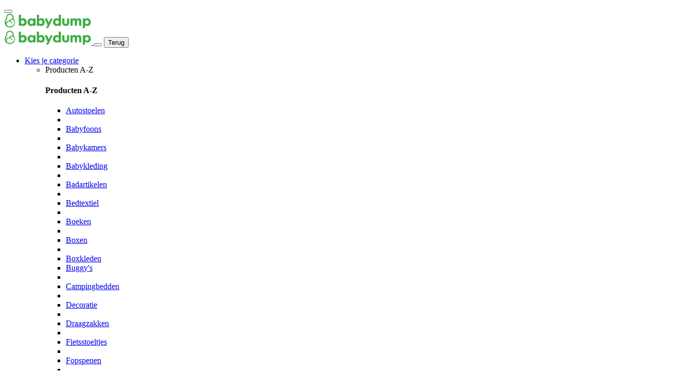

--- FILE ---
content_type: text/html; charset=UTF-8
request_url: https://www.baby-dump.nl/search/?q=babys+only+verschoningsmatje+sense+wit
body_size: 49265
content:
<!doctype html><html lang="nl"><head > <script>
	var BASE_URL = WEB_URL = WEB_URL_AJAX = 'https://www.baby-dump.nl/';
    var require = {
        "baseUrl": "https://www.baby-dump.nl/static/version1769065277/frontend/Fth/babydump/nl_NL"
    };</script> <!-- Google Tag Manager -->
<script>(function(w,d,s,l,i){w[l]=w[l]||[];w[l].push({'gtm.start':
new Date().getTime(),event:'gtm.js'});var f=d.getElementsByTagName(s)[0],
j=d.createElement(s),dl=l!='dataLayer'?'&l='+l:'';j.async=true;j.src=
'https://www.googletagmanager.com/gtm.js?id='+i+dl;f.parentNode.insertBefore(j,f);
})(window,document,'script','dataLayer','GTM-5LNFWW');</script>
<!-- End Google Tag Manager --><meta charset="utf-8"/><script type="text/javascript">(window.NREUM||(NREUM={})).init={privacy:{cookies_enabled:true},ajax:{deny_list:["bam.eu01.nr-data.net"]},feature_flags:["soft_nav"],distributed_tracing:{enabled:true}};(window.NREUM||(NREUM={})).loader_config={agentID:"538490853",accountID:"2482369",trustKey:"2482369",xpid:"VgIPU1VVARAEXFNTBggBVlE=",licenseKey:"7af9958f87",applicationID:"482119605",browserID:"538490853"};;/*! For license information please see nr-loader-spa-1.308.0.min.js.LICENSE.txt */
(()=>{var e,t,r={384:(e,t,r)=>{"use strict";r.d(t,{NT:()=>a,US:()=>u,Zm:()=>o,bQ:()=>d,dV:()=>c,pV:()=>l});var n=r(6154),i=r(1863),s=r(1910);const a={beacon:"bam.nr-data.net",errorBeacon:"bam.nr-data.net"};function o(){return n.gm.NREUM||(n.gm.NREUM={}),void 0===n.gm.newrelic&&(n.gm.newrelic=n.gm.NREUM),n.gm.NREUM}function c(){let e=o();return e.o||(e.o={ST:n.gm.setTimeout,SI:n.gm.setImmediate||n.gm.setInterval,CT:n.gm.clearTimeout,XHR:n.gm.XMLHttpRequest,REQ:n.gm.Request,EV:n.gm.Event,PR:n.gm.Promise,MO:n.gm.MutationObserver,FETCH:n.gm.fetch,WS:n.gm.WebSocket},(0,s.i)(...Object.values(e.o))),e}function d(e,t){let r=o();r.initializedAgents??={},t.initializedAt={ms:(0,i.t)(),date:new Date},r.initializedAgents[e]=t}function u(e,t){o()[e]=t}function l(){return function(){let e=o();const t=e.info||{};e.info={beacon:a.beacon,errorBeacon:a.errorBeacon,...t}}(),function(){let e=o();const t=e.init||{};e.init={...t}}(),c(),function(){let e=o();const t=e.loader_config||{};e.loader_config={...t}}(),o()}},782:(e,t,r)=>{"use strict";r.d(t,{T:()=>n});const n=r(860).K7.pageViewTiming},860:(e,t,r)=>{"use strict";r.d(t,{$J:()=>u,K7:()=>c,P3:()=>d,XX:()=>i,Yy:()=>o,df:()=>s,qY:()=>n,v4:()=>a});const n="events",i="jserrors",s="browser/blobs",a="rum",o="browser/logs",c={ajax:"ajax",genericEvents:"generic_events",jserrors:i,logging:"logging",metrics:"metrics",pageAction:"page_action",pageViewEvent:"page_view_event",pageViewTiming:"page_view_timing",sessionReplay:"session_replay",sessionTrace:"session_trace",softNav:"soft_navigations",spa:"spa"},d={[c.pageViewEvent]:1,[c.pageViewTiming]:2,[c.metrics]:3,[c.jserrors]:4,[c.spa]:5,[c.ajax]:6,[c.sessionTrace]:7,[c.softNav]:8,[c.sessionReplay]:9,[c.logging]:10,[c.genericEvents]:11},u={[c.pageViewEvent]:a,[c.pageViewTiming]:n,[c.ajax]:n,[c.spa]:n,[c.softNav]:n,[c.metrics]:i,[c.jserrors]:i,[c.sessionTrace]:s,[c.sessionReplay]:s,[c.logging]:o,[c.genericEvents]:"ins"}},944:(e,t,r)=>{"use strict";r.d(t,{R:()=>i});var n=r(3241);function i(e,t){"function"==typeof console.debug&&(console.debug("New Relic Warning: https://github.com/newrelic/newrelic-browser-agent/blob/main/docs/warning-codes.md#".concat(e),t),(0,n.W)({agentIdentifier:null,drained:null,type:"data",name:"warn",feature:"warn",data:{code:e,secondary:t}}))}},993:(e,t,r)=>{"use strict";r.d(t,{A$:()=>s,ET:()=>a,TZ:()=>o,p_:()=>i});var n=r(860);const i={ERROR:"ERROR",WARN:"WARN",INFO:"INFO",DEBUG:"DEBUG",TRACE:"TRACE"},s={OFF:0,ERROR:1,WARN:2,INFO:3,DEBUG:4,TRACE:5},a="log",o=n.K7.logging},1541:(e,t,r)=>{"use strict";r.d(t,{U:()=>i,f:()=>n});const n={MFE:"MFE",BA:"BA"};function i(e,t){if(2!==t?.harvestEndpointVersion)return{};const r=t.agentRef.runtime.appMetadata.agents[0].entityGuid;return e?{"source.id":e.id,"source.name":e.name,"source.type":e.type,"parent.id":e.parent?.id||r,"parent.type":e.parent?.type||n.BA}:{"entity.guid":r,appId:t.agentRef.info.applicationID}}},1687:(e,t,r)=>{"use strict";r.d(t,{Ak:()=>d,Ze:()=>h,x3:()=>u});var n=r(3241),i=r(7836),s=r(3606),a=r(860),o=r(2646);const c={};function d(e,t){const r={staged:!1,priority:a.P3[t]||0};l(e),c[e].get(t)||c[e].set(t,r)}function u(e,t){e&&c[e]&&(c[e].get(t)&&c[e].delete(t),p(e,t,!1),c[e].size&&f(e))}function l(e){if(!e)throw new Error("agentIdentifier required");c[e]||(c[e]=new Map)}function h(e="",t="feature",r=!1){if(l(e),!e||!c[e].get(t)||r)return p(e,t);c[e].get(t).staged=!0,f(e)}function f(e){const t=Array.from(c[e]);t.every(([e,t])=>t.staged)&&(t.sort((e,t)=>e[1].priority-t[1].priority),t.forEach(([t])=>{c[e].delete(t),p(e,t)}))}function p(e,t,r=!0){const a=e?i.ee.get(e):i.ee,c=s.i.handlers;if(!a.aborted&&a.backlog&&c){if((0,n.W)({agentIdentifier:e,type:"lifecycle",name:"drain",feature:t}),r){const e=a.backlog[t],r=c[t];if(r){for(let t=0;e&&t<e.length;++t)g(e[t],r);Object.entries(r).forEach(([e,t])=>{Object.values(t||{}).forEach(t=>{t[0]?.on&&t[0]?.context()instanceof o.y&&t[0].on(e,t[1])})})}}a.isolatedBacklog||delete c[t],a.backlog[t]=null,a.emit("drain-"+t,[])}}function g(e,t){var r=e[1];Object.values(t[r]||{}).forEach(t=>{var r=e[0];if(t[0]===r){var n=t[1],i=e[3],s=e[2];n.apply(i,s)}})}},1738:(e,t,r)=>{"use strict";r.d(t,{U:()=>f,Y:()=>h});var n=r(3241),i=r(9908),s=r(1863),a=r(944),o=r(5701),c=r(3969),d=r(8362),u=r(860),l=r(4261);function h(e,t,r,s){const h=s||r;!h||h[e]&&h[e]!==d.d.prototype[e]||(h[e]=function(){(0,i.p)(c.xV,["API/"+e+"/called"],void 0,u.K7.metrics,r.ee),(0,n.W)({agentIdentifier:r.agentIdentifier,drained:!!o.B?.[r.agentIdentifier],type:"data",name:"api",feature:l.Pl+e,data:{}});try{return t.apply(this,arguments)}catch(e){(0,a.R)(23,e)}})}function f(e,t,r,n,a){const o=e.info;null===r?delete o.jsAttributes[t]:o.jsAttributes[t]=r,(a||null===r)&&(0,i.p)(l.Pl+n,[(0,s.t)(),t,r],void 0,"session",e.ee)}},1741:(e,t,r)=>{"use strict";r.d(t,{W:()=>s});var n=r(944),i=r(4261);class s{#e(e,...t){if(this[e]!==s.prototype[e])return this[e](...t);(0,n.R)(35,e)}addPageAction(e,t){return this.#e(i.hG,e,t)}register(e){return this.#e(i.eY,e)}recordCustomEvent(e,t){return this.#e(i.fF,e,t)}setPageViewName(e,t){return this.#e(i.Fw,e,t)}setCustomAttribute(e,t,r){return this.#e(i.cD,e,t,r)}noticeError(e,t){return this.#e(i.o5,e,t)}setUserId(e,t=!1){return this.#e(i.Dl,e,t)}setApplicationVersion(e){return this.#e(i.nb,e)}setErrorHandler(e){return this.#e(i.bt,e)}addRelease(e,t){return this.#e(i.k6,e,t)}log(e,t){return this.#e(i.$9,e,t)}start(){return this.#e(i.d3)}finished(e){return this.#e(i.BL,e)}recordReplay(){return this.#e(i.CH)}pauseReplay(){return this.#e(i.Tb)}addToTrace(e){return this.#e(i.U2,e)}setCurrentRouteName(e){return this.#e(i.PA,e)}interaction(e){return this.#e(i.dT,e)}wrapLogger(e,t,r){return this.#e(i.Wb,e,t,r)}measure(e,t){return this.#e(i.V1,e,t)}consent(e){return this.#e(i.Pv,e)}}},1863:(e,t,r)=>{"use strict";function n(){return Math.floor(performance.now())}r.d(t,{t:()=>n})},1910:(e,t,r)=>{"use strict";r.d(t,{i:()=>s});var n=r(944);const i=new Map;function s(...e){return e.every(e=>{if(i.has(e))return i.get(e);const t="function"==typeof e?e.toString():"",r=t.includes("[native code]"),s=t.includes("nrWrapper");return r||s||(0,n.R)(64,e?.name||t),i.set(e,r),r})}},2555:(e,t,r)=>{"use strict";r.d(t,{D:()=>o,f:()=>a});var n=r(384),i=r(8122);const s={beacon:n.NT.beacon,errorBeacon:n.NT.errorBeacon,licenseKey:void 0,applicationID:void 0,sa:void 0,queueTime:void 0,applicationTime:void 0,ttGuid:void 0,user:void 0,account:void 0,product:void 0,extra:void 0,jsAttributes:{},userAttributes:void 0,atts:void 0,transactionName:void 0,tNamePlain:void 0};function a(e){try{return!!e.licenseKey&&!!e.errorBeacon&&!!e.applicationID}catch(e){return!1}}const o=e=>(0,i.a)(e,s)},2614:(e,t,r)=>{"use strict";r.d(t,{BB:()=>a,H3:()=>n,g:()=>d,iL:()=>c,tS:()=>o,uh:()=>i,wk:()=>s});const n="NRBA",i="SESSION",s=144e5,a=18e5,o={STARTED:"session-started",PAUSE:"session-pause",RESET:"session-reset",RESUME:"session-resume",UPDATE:"session-update"},c={SAME_TAB:"same-tab",CROSS_TAB:"cross-tab"},d={OFF:0,FULL:1,ERROR:2}},2646:(e,t,r)=>{"use strict";r.d(t,{y:()=>n});class n{constructor(e){this.contextId=e}}},2843:(e,t,r)=>{"use strict";r.d(t,{G:()=>s,u:()=>i});var n=r(3878);function i(e,t=!1,r,i){(0,n.DD)("visibilitychange",function(){if(t)return void("hidden"===document.visibilityState&&e());e(document.visibilityState)},r,i)}function s(e,t,r){(0,n.sp)("pagehide",e,t,r)}},3241:(e,t,r)=>{"use strict";r.d(t,{W:()=>s});var n=r(6154);const i="newrelic";function s(e={}){try{n.gm.dispatchEvent(new CustomEvent(i,{detail:e}))}catch(e){}}},3304:(e,t,r)=>{"use strict";r.d(t,{A:()=>s});var n=r(7836);const i=()=>{const e=new WeakSet;return(t,r)=>{if("object"==typeof r&&null!==r){if(e.has(r))return;e.add(r)}return r}};function s(e){try{return JSON.stringify(e,i())??""}catch(e){try{n.ee.emit("internal-error",[e])}catch(e){}return""}}},3333:(e,t,r)=>{"use strict";r.d(t,{$v:()=>u,TZ:()=>n,Xh:()=>c,Zp:()=>i,kd:()=>d,mq:()=>o,nf:()=>a,qN:()=>s});const n=r(860).K7.genericEvents,i=["auxclick","click","copy","keydown","paste","scrollend"],s=["focus","blur"],a=4,o=1e3,c=2e3,d=["PageAction","UserAction","BrowserPerformance"],u={RESOURCES:"experimental.resources",REGISTER:"register"}},3434:(e,t,r)=>{"use strict";r.d(t,{Jt:()=>s,YM:()=>d});var n=r(7836),i=r(5607);const s="nr@original:".concat(i.W),a=50;var o=Object.prototype.hasOwnProperty,c=!1;function d(e,t){return e||(e=n.ee),r.inPlace=function(e,t,n,i,s){n||(n="");const a="-"===n.charAt(0);for(let o=0;o<t.length;o++){const c=t[o],d=e[c];l(d)||(e[c]=r(d,a?c+n:n,i,c,s))}},r.flag=s,r;function r(t,r,n,c,d){return l(t)?t:(r||(r=""),nrWrapper[s]=t,function(e,t,r){if(Object.defineProperty&&Object.keys)try{return Object.keys(e).forEach(function(r){Object.defineProperty(t,r,{get:function(){return e[r]},set:function(t){return e[r]=t,t}})}),t}catch(e){u([e],r)}for(var n in e)o.call(e,n)&&(t[n]=e[n])}(t,nrWrapper,e),nrWrapper);function nrWrapper(){var s,o,l,h;let f;try{o=this,s=[...arguments],l="function"==typeof n?n(s,o):n||{}}catch(t){u([t,"",[s,o,c],l],e)}i(r+"start",[s,o,c],l,d);const p=performance.now();let g;try{return h=t.apply(o,s),g=performance.now(),h}catch(e){throw g=performance.now(),i(r+"err",[s,o,e],l,d),f=e,f}finally{const e=g-p,t={start:p,end:g,duration:e,isLongTask:e>=a,methodName:c,thrownError:f};t.isLongTask&&i("long-task",[t,o],l,d),i(r+"end",[s,o,h],l,d)}}}function i(r,n,i,s){if(!c||t){var a=c;c=!0;try{e.emit(r,n,i,t,s)}catch(t){u([t,r,n,i],e)}c=a}}}function u(e,t){t||(t=n.ee);try{t.emit("internal-error",e)}catch(e){}}function l(e){return!(e&&"function"==typeof e&&e.apply&&!e[s])}},3606:(e,t,r)=>{"use strict";r.d(t,{i:()=>s});var n=r(9908);s.on=a;var i=s.handlers={};function s(e,t,r,s){a(s||n.d,i,e,t,r)}function a(e,t,r,i,s){s||(s="feature"),e||(e=n.d);var a=t[s]=t[s]||{};(a[r]=a[r]||[]).push([e,i])}},3738:(e,t,r)=>{"use strict";r.d(t,{He:()=>i,Kp:()=>o,Lc:()=>d,Rz:()=>u,TZ:()=>n,bD:()=>s,d3:()=>a,jx:()=>l,sl:()=>h,uP:()=>c});const n=r(860).K7.sessionTrace,i="bstResource",s="resource",a="-start",o="-end",c="fn"+a,d="fn"+o,u="pushState",l=1e3,h=3e4},3785:(e,t,r)=>{"use strict";r.d(t,{R:()=>c,b:()=>d});var n=r(9908),i=r(1863),s=r(860),a=r(3969),o=r(993);function c(e,t,r={},c=o.p_.INFO,d=!0,u,l=(0,i.t)()){(0,n.p)(a.xV,["API/logging/".concat(c.toLowerCase(),"/called")],void 0,s.K7.metrics,e),(0,n.p)(o.ET,[l,t,r,c,d,u],void 0,s.K7.logging,e)}function d(e){return"string"==typeof e&&Object.values(o.p_).some(t=>t===e.toUpperCase().trim())}},3878:(e,t,r)=>{"use strict";function n(e,t){return{capture:e,passive:!1,signal:t}}function i(e,t,r=!1,i){window.addEventListener(e,t,n(r,i))}function s(e,t,r=!1,i){document.addEventListener(e,t,n(r,i))}r.d(t,{DD:()=>s,jT:()=>n,sp:()=>i})},3962:(e,t,r)=>{"use strict";r.d(t,{AM:()=>a,O2:()=>l,OV:()=>s,Qu:()=>h,TZ:()=>c,ih:()=>f,pP:()=>o,t1:()=>u,tC:()=>i,wD:()=>d});var n=r(860);const i=["click","keydown","submit"],s="popstate",a="api",o="initialPageLoad",c=n.K7.softNav,d=5e3,u=500,l={INITIAL_PAGE_LOAD:"",ROUTE_CHANGE:1,UNSPECIFIED:2},h={INTERACTION:1,AJAX:2,CUSTOM_END:3,CUSTOM_TRACER:4},f={IP:"in progress",PF:"pending finish",FIN:"finished",CAN:"cancelled"}},3969:(e,t,r)=>{"use strict";r.d(t,{TZ:()=>n,XG:()=>o,rs:()=>i,xV:()=>a,z_:()=>s});const n=r(860).K7.metrics,i="sm",s="cm",a="storeSupportabilityMetrics",o="storeEventMetrics"},4234:(e,t,r)=>{"use strict";r.d(t,{W:()=>s});var n=r(7836),i=r(1687);class s{constructor(e,t){this.agentIdentifier=e,this.ee=n.ee.get(e),this.featureName=t,this.blocked=!1}deregisterDrain(){(0,i.x3)(this.agentIdentifier,this.featureName)}}},4261:(e,t,r)=>{"use strict";r.d(t,{$9:()=>u,BL:()=>c,CH:()=>p,Dl:()=>R,Fw:()=>w,PA:()=>v,Pl:()=>n,Pv:()=>A,Tb:()=>h,U2:()=>a,V1:()=>E,Wb:()=>T,bt:()=>y,cD:()=>b,d3:()=>x,dT:()=>d,eY:()=>g,fF:()=>f,hG:()=>s,hw:()=>i,k6:()=>o,nb:()=>m,o5:()=>l});const n="api-",i=n+"ixn-",s="addPageAction",a="addToTrace",o="addRelease",c="finished",d="interaction",u="log",l="noticeError",h="pauseReplay",f="recordCustomEvent",p="recordReplay",g="register",m="setApplicationVersion",v="setCurrentRouteName",b="setCustomAttribute",y="setErrorHandler",w="setPageViewName",R="setUserId",x="start",T="wrapLogger",E="measure",A="consent"},5205:(e,t,r)=>{"use strict";r.d(t,{j:()=>S});var n=r(384),i=r(1741);var s=r(2555),a=r(3333);const o=e=>{if(!e||"string"!=typeof e)return!1;try{document.createDocumentFragment().querySelector(e)}catch{return!1}return!0};var c=r(2614),d=r(944),u=r(8122);const l="[data-nr-mask]",h=e=>(0,u.a)(e,(()=>{const e={feature_flags:[],experimental:{allow_registered_children:!1,resources:!1},mask_selector:"*",block_selector:"[data-nr-block]",mask_input_options:{color:!1,date:!1,"datetime-local":!1,email:!1,month:!1,number:!1,range:!1,search:!1,tel:!1,text:!1,time:!1,url:!1,week:!1,textarea:!1,select:!1,password:!0}};return{ajax:{deny_list:void 0,block_internal:!0,enabled:!0,autoStart:!0},api:{get allow_registered_children(){return e.feature_flags.includes(a.$v.REGISTER)||e.experimental.allow_registered_children},set allow_registered_children(t){e.experimental.allow_registered_children=t},duplicate_registered_data:!1},browser_consent_mode:{enabled:!1},distributed_tracing:{enabled:void 0,exclude_newrelic_header:void 0,cors_use_newrelic_header:void 0,cors_use_tracecontext_headers:void 0,allowed_origins:void 0},get feature_flags(){return e.feature_flags},set feature_flags(t){e.feature_flags=t},generic_events:{enabled:!0,autoStart:!0},harvest:{interval:30},jserrors:{enabled:!0,autoStart:!0},logging:{enabled:!0,autoStart:!0},metrics:{enabled:!0,autoStart:!0},obfuscate:void 0,page_action:{enabled:!0},page_view_event:{enabled:!0,autoStart:!0},page_view_timing:{enabled:!0,autoStart:!0},performance:{capture_marks:!1,capture_measures:!1,capture_detail:!0,resources:{get enabled(){return e.feature_flags.includes(a.$v.RESOURCES)||e.experimental.resources},set enabled(t){e.experimental.resources=t},asset_types:[],first_party_domains:[],ignore_newrelic:!0}},privacy:{cookies_enabled:!0},proxy:{assets:void 0,beacon:void 0},session:{expiresMs:c.wk,inactiveMs:c.BB},session_replay:{autoStart:!0,enabled:!1,preload:!1,sampling_rate:10,error_sampling_rate:100,collect_fonts:!1,inline_images:!1,fix_stylesheets:!0,mask_all_inputs:!0,get mask_text_selector(){return e.mask_selector},set mask_text_selector(t){o(t)?e.mask_selector="".concat(t,",").concat(l):""===t||null===t?e.mask_selector=l:(0,d.R)(5,t)},get block_class(){return"nr-block"},get ignore_class(){return"nr-ignore"},get mask_text_class(){return"nr-mask"},get block_selector(){return e.block_selector},set block_selector(t){o(t)?e.block_selector+=",".concat(t):""!==t&&(0,d.R)(6,t)},get mask_input_options(){return e.mask_input_options},set mask_input_options(t){t&&"object"==typeof t?e.mask_input_options={...t,password:!0}:(0,d.R)(7,t)}},session_trace:{enabled:!0,autoStart:!0},soft_navigations:{enabled:!0,autoStart:!0},spa:{enabled:!0,autoStart:!0},ssl:void 0,user_actions:{enabled:!0,elementAttributes:["id","className","tagName","type"]}}})());var f=r(6154),p=r(9324);let g=0;const m={buildEnv:p.F3,distMethod:p.Xs,version:p.xv,originTime:f.WN},v={consented:!1},b={appMetadata:{},get consented(){return this.session?.state?.consent||v.consented},set consented(e){v.consented=e},customTransaction:void 0,denyList:void 0,disabled:!1,harvester:void 0,isolatedBacklog:!1,isRecording:!1,loaderType:void 0,maxBytes:3e4,obfuscator:void 0,onerror:void 0,ptid:void 0,releaseIds:{},session:void 0,timeKeeper:void 0,registeredEntities:[],jsAttributesMetadata:{bytes:0},get harvestCount(){return++g}},y=e=>{const t=(0,u.a)(e,b),r=Object.keys(m).reduce((e,t)=>(e[t]={value:m[t],writable:!1,configurable:!0,enumerable:!0},e),{});return Object.defineProperties(t,r)};var w=r(5701);const R=e=>{const t=e.startsWith("http");e+="/",r.p=t?e:"https://"+e};var x=r(7836),T=r(3241);const E={accountID:void 0,trustKey:void 0,agentID:void 0,licenseKey:void 0,applicationID:void 0,xpid:void 0},A=e=>(0,u.a)(e,E),_=new Set;function S(e,t={},r,a){let{init:o,info:c,loader_config:d,runtime:u={},exposed:l=!0}=t;if(!c){const e=(0,n.pV)();o=e.init,c=e.info,d=e.loader_config}e.init=h(o||{}),e.loader_config=A(d||{}),c.jsAttributes??={},f.bv&&(c.jsAttributes.isWorker=!0),e.info=(0,s.D)(c);const p=e.init,g=[c.beacon,c.errorBeacon];_.has(e.agentIdentifier)||(p.proxy.assets&&(R(p.proxy.assets),g.push(p.proxy.assets)),p.proxy.beacon&&g.push(p.proxy.beacon),e.beacons=[...g],function(e){const t=(0,n.pV)();Object.getOwnPropertyNames(i.W.prototype).forEach(r=>{const n=i.W.prototype[r];if("function"!=typeof n||"constructor"===n)return;let s=t[r];e[r]&&!1!==e.exposed&&"micro-agent"!==e.runtime?.loaderType&&(t[r]=(...t)=>{const n=e[r](...t);return s?s(...t):n})})}(e),(0,n.US)("activatedFeatures",w.B)),u.denyList=[...p.ajax.deny_list||[],...p.ajax.block_internal?g:[]],u.ptid=e.agentIdentifier,u.loaderType=r,e.runtime=y(u),_.has(e.agentIdentifier)||(e.ee=x.ee.get(e.agentIdentifier),e.exposed=l,(0,T.W)({agentIdentifier:e.agentIdentifier,drained:!!w.B?.[e.agentIdentifier],type:"lifecycle",name:"initialize",feature:void 0,data:e.config})),_.add(e.agentIdentifier)}},5270:(e,t,r)=>{"use strict";r.d(t,{Aw:()=>a,SR:()=>s,rF:()=>o});var n=r(384),i=r(7767);function s(e){return!!(0,n.dV)().o.MO&&(0,i.V)(e)&&!0===e?.session_trace.enabled}function a(e){return!0===e?.session_replay.preload&&s(e)}function o(e,t){try{if("string"==typeof t?.type){if("password"===t.type.toLowerCase())return"*".repeat(e?.length||0);if(void 0!==t?.dataset?.nrUnmask||t?.classList?.contains("nr-unmask"))return e}}catch(e){}return"string"==typeof e?e.replace(/[\S]/g,"*"):"*".repeat(e?.length||0)}},5289:(e,t,r)=>{"use strict";r.d(t,{GG:()=>a,Qr:()=>c,sB:()=>o});var n=r(3878),i=r(6389);function s(){return"undefined"==typeof document||"complete"===document.readyState}function a(e,t){if(s())return e();const r=(0,i.J)(e),a=setInterval(()=>{s()&&(clearInterval(a),r())},500);(0,n.sp)("load",r,t)}function o(e){if(s())return e();(0,n.DD)("DOMContentLoaded",e)}function c(e){if(s())return e();(0,n.sp)("popstate",e)}},5607:(e,t,r)=>{"use strict";r.d(t,{W:()=>n});const n=(0,r(9566).bz)()},5701:(e,t,r)=>{"use strict";r.d(t,{B:()=>s,t:()=>a});var n=r(3241);const i=new Set,s={};function a(e,t){const r=t.agentIdentifier;s[r]??={},e&&"object"==typeof e&&(i.has(r)||(t.ee.emit("rumresp",[e]),s[r]=e,i.add(r),(0,n.W)({agentIdentifier:r,loaded:!0,drained:!0,type:"lifecycle",name:"load",feature:void 0,data:e})))}},6154:(e,t,r)=>{"use strict";r.d(t,{OF:()=>d,RI:()=>i,WN:()=>h,bv:()=>s,eN:()=>f,gm:()=>a,lR:()=>l,m:()=>c,mw:()=>o,sb:()=>u});var n=r(1863);const i="undefined"!=typeof window&&!!window.document,s="undefined"!=typeof WorkerGlobalScope&&("undefined"!=typeof self&&self instanceof WorkerGlobalScope&&self.navigator instanceof WorkerNavigator||"undefined"!=typeof globalThis&&globalThis instanceof WorkerGlobalScope&&globalThis.navigator instanceof WorkerNavigator),a=i?window:"undefined"!=typeof WorkerGlobalScope&&("undefined"!=typeof self&&self instanceof WorkerGlobalScope&&self||"undefined"!=typeof globalThis&&globalThis instanceof WorkerGlobalScope&&globalThis),o=Boolean("hidden"===a?.document?.visibilityState),c=""+a?.location,d=/iPad|iPhone|iPod/.test(a.navigator?.userAgent),u=d&&"undefined"==typeof SharedWorker,l=(()=>{const e=a.navigator?.userAgent?.match(/Firefox[/\s](\d+\.\d+)/);return Array.isArray(e)&&e.length>=2?+e[1]:0})(),h=Date.now()-(0,n.t)(),f=()=>"undefined"!=typeof PerformanceNavigationTiming&&a?.performance?.getEntriesByType("navigation")?.[0]?.responseStart},6344:(e,t,r)=>{"use strict";r.d(t,{BB:()=>u,Qb:()=>l,TZ:()=>i,Ug:()=>a,Vh:()=>s,_s:()=>o,bc:()=>d,yP:()=>c});var n=r(2614);const i=r(860).K7.sessionReplay,s="errorDuringReplay",a=.12,o={DomContentLoaded:0,Load:1,FullSnapshot:2,IncrementalSnapshot:3,Meta:4,Custom:5},c={[n.g.ERROR]:15e3,[n.g.FULL]:3e5,[n.g.OFF]:0},d={RESET:{message:"Session was reset",sm:"Reset"},IMPORT:{message:"Recorder failed to import",sm:"Import"},TOO_MANY:{message:"429: Too Many Requests",sm:"Too-Many"},TOO_BIG:{message:"Payload was too large",sm:"Too-Big"},CROSS_TAB:{message:"Session Entity was set to OFF on another tab",sm:"Cross-Tab"},ENTITLEMENTS:{message:"Session Replay is not allowed and will not be started",sm:"Entitlement"}},u=5e3,l={API:"api",RESUME:"resume",SWITCH_TO_FULL:"switchToFull",INITIALIZE:"initialize",PRELOAD:"preload"}},6389:(e,t,r)=>{"use strict";function n(e,t=500,r={}){const n=r?.leading||!1;let i;return(...r)=>{n&&void 0===i&&(e.apply(this,r),i=setTimeout(()=>{i=clearTimeout(i)},t)),n||(clearTimeout(i),i=setTimeout(()=>{e.apply(this,r)},t))}}function i(e){let t=!1;return(...r)=>{t||(t=!0,e.apply(this,r))}}r.d(t,{J:()=>i,s:()=>n})},6630:(e,t,r)=>{"use strict";r.d(t,{T:()=>n});const n=r(860).K7.pageViewEvent},6774:(e,t,r)=>{"use strict";r.d(t,{T:()=>n});const n=r(860).K7.jserrors},7295:(e,t,r)=>{"use strict";r.d(t,{Xv:()=>a,gX:()=>i,iW:()=>s});var n=[];function i(e){if(!e||s(e))return!1;if(0===n.length)return!0;if("*"===n[0].hostname)return!1;for(var t=0;t<n.length;t++){var r=n[t];if(r.hostname.test(e.hostname)&&r.pathname.test(e.pathname))return!1}return!0}function s(e){return void 0===e.hostname}function a(e){if(n=[],e&&e.length)for(var t=0;t<e.length;t++){let r=e[t];if(!r)continue;if("*"===r)return void(n=[{hostname:"*"}]);0===r.indexOf("http://")?r=r.substring(7):0===r.indexOf("https://")&&(r=r.substring(8));const i=r.indexOf("/");let s,a;i>0?(s=r.substring(0,i),a=r.substring(i)):(s=r,a="*");let[c]=s.split(":");n.push({hostname:o(c),pathname:o(a,!0)})}}function o(e,t=!1){const r=e.replace(/[.+?^${}()|[\]\\]/g,e=>"\\"+e).replace(/\*/g,".*?");return new RegExp((t?"^":"")+r+"$")}},7485:(e,t,r)=>{"use strict";r.d(t,{D:()=>i});var n=r(6154);function i(e){if(0===(e||"").indexOf("data:"))return{protocol:"data"};try{const t=new URL(e,location.href),r={port:t.port,hostname:t.hostname,pathname:t.pathname,search:t.search,protocol:t.protocol.slice(0,t.protocol.indexOf(":")),sameOrigin:t.protocol===n.gm?.location?.protocol&&t.host===n.gm?.location?.host};return r.port&&""!==r.port||("http:"===t.protocol&&(r.port="80"),"https:"===t.protocol&&(r.port="443")),r.pathname&&""!==r.pathname?r.pathname.startsWith("/")||(r.pathname="/".concat(r.pathname)):r.pathname="/",r}catch(e){return{}}}},7699:(e,t,r)=>{"use strict";r.d(t,{It:()=>s,KC:()=>o,No:()=>i,qh:()=>a});var n=r(860);const i=16e3,s=1e6,a="SESSION_ERROR",o={[n.K7.logging]:!0,[n.K7.genericEvents]:!1,[n.K7.jserrors]:!1,[n.K7.ajax]:!1}},7767:(e,t,r)=>{"use strict";r.d(t,{V:()=>i});var n=r(6154);const i=e=>n.RI&&!0===e?.privacy.cookies_enabled},7836:(e,t,r)=>{"use strict";r.d(t,{P:()=>o,ee:()=>c});var n=r(384),i=r(8990),s=r(2646),a=r(5607);const o="nr@context:".concat(a.W),c=function e(t,r){var n={},a={},u={},l=!1;try{l=16===r.length&&d.initializedAgents?.[r]?.runtime.isolatedBacklog}catch(e){}var h={on:p,addEventListener:p,removeEventListener:function(e,t){var r=n[e];if(!r)return;for(var i=0;i<r.length;i++)r[i]===t&&r.splice(i,1)},emit:function(e,r,n,i,s){!1!==s&&(s=!0);if(c.aborted&&!i)return;t&&s&&t.emit(e,r,n);var o=f(n);g(e).forEach(e=>{e.apply(o,r)});var d=v()[a[e]];d&&d.push([h,e,r,o]);return o},get:m,listeners:g,context:f,buffer:function(e,t){const r=v();if(t=t||"feature",h.aborted)return;Object.entries(e||{}).forEach(([e,n])=>{a[n]=t,t in r||(r[t]=[])})},abort:function(){h._aborted=!0,Object.keys(h.backlog).forEach(e=>{delete h.backlog[e]})},isBuffering:function(e){return!!v()[a[e]]},debugId:r,backlog:l?{}:t&&"object"==typeof t.backlog?t.backlog:{},isolatedBacklog:l};return Object.defineProperty(h,"aborted",{get:()=>{let e=h._aborted||!1;return e||(t&&(e=t.aborted),e)}}),h;function f(e){return e&&e instanceof s.y?e:e?(0,i.I)(e,o,()=>new s.y(o)):new s.y(o)}function p(e,t){n[e]=g(e).concat(t)}function g(e){return n[e]||[]}function m(t){return u[t]=u[t]||e(h,t)}function v(){return h.backlog}}(void 0,"globalEE"),d=(0,n.Zm)();d.ee||(d.ee=c)},8122:(e,t,r)=>{"use strict";r.d(t,{a:()=>i});var n=r(944);function i(e,t){try{if(!e||"object"!=typeof e)return(0,n.R)(3);if(!t||"object"!=typeof t)return(0,n.R)(4);const r=Object.create(Object.getPrototypeOf(t),Object.getOwnPropertyDescriptors(t)),s=0===Object.keys(r).length?e:r;for(let a in s)if(void 0!==e[a])try{if(null===e[a]){r[a]=null;continue}Array.isArray(e[a])&&Array.isArray(t[a])?r[a]=Array.from(new Set([...e[a],...t[a]])):"object"==typeof e[a]&&"object"==typeof t[a]?r[a]=i(e[a],t[a]):r[a]=e[a]}catch(e){r[a]||(0,n.R)(1,e)}return r}catch(e){(0,n.R)(2,e)}}},8139:(e,t,r)=>{"use strict";r.d(t,{u:()=>h});var n=r(7836),i=r(3434),s=r(8990),a=r(6154);const o={},c=a.gm.XMLHttpRequest,d="addEventListener",u="removeEventListener",l="nr@wrapped:".concat(n.P);function h(e){var t=function(e){return(e||n.ee).get("events")}(e);if(o[t.debugId]++)return t;o[t.debugId]=1;var r=(0,i.YM)(t,!0);function h(e){r.inPlace(e,[d,u],"-",p)}function p(e,t){return e[1]}return"getPrototypeOf"in Object&&(a.RI&&f(document,h),c&&f(c.prototype,h),f(a.gm,h)),t.on(d+"-start",function(e,t){var n=e[1];if(null!==n&&("function"==typeof n||"object"==typeof n)&&"newrelic"!==e[0]){var i=(0,s.I)(n,l,function(){var e={object:function(){if("function"!=typeof n.handleEvent)return;return n.handleEvent.apply(n,arguments)},function:n}[typeof n];return e?r(e,"fn-",null,e.name||"anonymous"):n});this.wrapped=e[1]=i}}),t.on(u+"-start",function(e){e[1]=this.wrapped||e[1]}),t}function f(e,t,...r){let n=e;for(;"object"==typeof n&&!Object.prototype.hasOwnProperty.call(n,d);)n=Object.getPrototypeOf(n);n&&t(n,...r)}},8362:(e,t,r)=>{"use strict";r.d(t,{d:()=>s});var n=r(9566),i=r(1741);class s extends i.W{agentIdentifier=(0,n.LA)(16)}},8374:(e,t,r)=>{r.nc=(()=>{try{return document?.currentScript?.nonce}catch(e){}return""})()},8990:(e,t,r)=>{"use strict";r.d(t,{I:()=>i});var n=Object.prototype.hasOwnProperty;function i(e,t,r){if(n.call(e,t))return e[t];var i=r();if(Object.defineProperty&&Object.keys)try{return Object.defineProperty(e,t,{value:i,writable:!0,enumerable:!1}),i}catch(e){}return e[t]=i,i}},9119:(e,t,r)=>{"use strict";r.d(t,{L:()=>s});var n=/([^?#]*)[^#]*(#[^?]*|$).*/,i=/([^?#]*)().*/;function s(e,t){return e?e.replace(t?n:i,"$1$2"):e}},9300:(e,t,r)=>{"use strict";r.d(t,{T:()=>n});const n=r(860).K7.ajax},9324:(e,t,r)=>{"use strict";r.d(t,{AJ:()=>a,F3:()=>i,Xs:()=>s,Yq:()=>o,xv:()=>n});const n="1.308.0",i="PROD",s="CDN",a="@newrelic/rrweb",o="1.0.1"},9566:(e,t,r)=>{"use strict";r.d(t,{LA:()=>o,ZF:()=>c,bz:()=>a,el:()=>d});var n=r(6154);const i="xxxxxxxx-xxxx-4xxx-yxxx-xxxxxxxxxxxx";function s(e,t){return e?15&e[t]:16*Math.random()|0}function a(){const e=n.gm?.crypto||n.gm?.msCrypto;let t,r=0;return e&&e.getRandomValues&&(t=e.getRandomValues(new Uint8Array(30))),i.split("").map(e=>"x"===e?s(t,r++).toString(16):"y"===e?(3&s()|8).toString(16):e).join("")}function o(e){const t=n.gm?.crypto||n.gm?.msCrypto;let r,i=0;t&&t.getRandomValues&&(r=t.getRandomValues(new Uint8Array(e)));const a=[];for(var o=0;o<e;o++)a.push(s(r,i++).toString(16));return a.join("")}function c(){return o(16)}function d(){return o(32)}},9908:(e,t,r)=>{"use strict";r.d(t,{d:()=>n,p:()=>i});var n=r(7836).ee.get("handle");function i(e,t,r,i,s){s?(s.buffer([e],i),s.emit(e,t,r)):(n.buffer([e],i),n.emit(e,t,r))}}},n={};function i(e){var t=n[e];if(void 0!==t)return t.exports;var s=n[e]={exports:{}};return r[e](s,s.exports,i),s.exports}i.m=r,i.d=(e,t)=>{for(var r in t)i.o(t,r)&&!i.o(e,r)&&Object.defineProperty(e,r,{enumerable:!0,get:t[r]})},i.f={},i.e=e=>Promise.all(Object.keys(i.f).reduce((t,r)=>(i.f[r](e,t),t),[])),i.u=e=>({212:"nr-spa-compressor",249:"nr-spa-recorder",478:"nr-spa"}[e]+"-1.308.0.min.js"),i.o=(e,t)=>Object.prototype.hasOwnProperty.call(e,t),e={},t="NRBA-1.308.0.PROD:",i.l=(r,n,s,a)=>{if(e[r])e[r].push(n);else{var o,c;if(void 0!==s)for(var d=document.getElementsByTagName("script"),u=0;u<d.length;u++){var l=d[u];if(l.getAttribute("src")==r||l.getAttribute("data-webpack")==t+s){o=l;break}}if(!o){c=!0;var h={478:"sha512-RSfSVnmHk59T/uIPbdSE0LPeqcEdF4/+XhfJdBuccH5rYMOEZDhFdtnh6X6nJk7hGpzHd9Ujhsy7lZEz/ORYCQ==",249:"sha512-ehJXhmntm85NSqW4MkhfQqmeKFulra3klDyY0OPDUE+sQ3GokHlPh1pmAzuNy//3j4ac6lzIbmXLvGQBMYmrkg==",212:"sha512-B9h4CR46ndKRgMBcK+j67uSR2RCnJfGefU+A7FrgR/k42ovXy5x/MAVFiSvFxuVeEk/pNLgvYGMp1cBSK/G6Fg=="};(o=document.createElement("script")).charset="utf-8",i.nc&&o.setAttribute("nonce",i.nc),o.setAttribute("data-webpack",t+s),o.src=r,0!==o.src.indexOf(window.location.origin+"/")&&(o.crossOrigin="anonymous"),h[a]&&(o.integrity=h[a])}e[r]=[n];var f=(t,n)=>{o.onerror=o.onload=null,clearTimeout(p);var i=e[r];if(delete e[r],o.parentNode&&o.parentNode.removeChild(o),i&&i.forEach(e=>e(n)),t)return t(n)},p=setTimeout(f.bind(null,void 0,{type:"timeout",target:o}),12e4);o.onerror=f.bind(null,o.onerror),o.onload=f.bind(null,o.onload),c&&document.head.appendChild(o)}},i.r=e=>{"undefined"!=typeof Symbol&&Symbol.toStringTag&&Object.defineProperty(e,Symbol.toStringTag,{value:"Module"}),Object.defineProperty(e,"__esModule",{value:!0})},i.p="https://js-agent.newrelic.com/",(()=>{var e={38:0,788:0};i.f.j=(t,r)=>{var n=i.o(e,t)?e[t]:void 0;if(0!==n)if(n)r.push(n[2]);else{var s=new Promise((r,i)=>n=e[t]=[r,i]);r.push(n[2]=s);var a=i.p+i.u(t),o=new Error;i.l(a,r=>{if(i.o(e,t)&&(0!==(n=e[t])&&(e[t]=void 0),n)){var s=r&&("load"===r.type?"missing":r.type),a=r&&r.target&&r.target.src;o.message="Loading chunk "+t+" failed: ("+s+": "+a+")",o.name="ChunkLoadError",o.type=s,o.request=a,n[1](o)}},"chunk-"+t,t)}};var t=(t,r)=>{var n,s,[a,o,c]=r,d=0;if(a.some(t=>0!==e[t])){for(n in o)i.o(o,n)&&(i.m[n]=o[n]);if(c)c(i)}for(t&&t(r);d<a.length;d++)s=a[d],i.o(e,s)&&e[s]&&e[s][0](),e[s]=0},r=self["webpackChunk:NRBA-1.308.0.PROD"]=self["webpackChunk:NRBA-1.308.0.PROD"]||[];r.forEach(t.bind(null,0)),r.push=t.bind(null,r.push.bind(r))})(),(()=>{"use strict";i(8374);var e=i(8362),t=i(860);const r=Object.values(t.K7);var n=i(5205);var s=i(9908),a=i(1863),o=i(4261),c=i(1738);var d=i(1687),u=i(4234),l=i(5289),h=i(6154),f=i(944),p=i(5270),g=i(7767),m=i(6389),v=i(7699);class b extends u.W{constructor(e,t){super(e.agentIdentifier,t),this.agentRef=e,this.abortHandler=void 0,this.featAggregate=void 0,this.loadedSuccessfully=void 0,this.onAggregateImported=new Promise(e=>{this.loadedSuccessfully=e}),this.deferred=Promise.resolve(),!1===e.init[this.featureName].autoStart?this.deferred=new Promise((t,r)=>{this.ee.on("manual-start-all",(0,m.J)(()=>{(0,d.Ak)(e.agentIdentifier,this.featureName),t()}))}):(0,d.Ak)(e.agentIdentifier,t)}importAggregator(e,t,r={}){if(this.featAggregate)return;const n=async()=>{let n;await this.deferred;try{if((0,g.V)(e.init)){const{setupAgentSession:t}=await i.e(478).then(i.bind(i,8766));n=t(e)}}catch(e){(0,f.R)(20,e),this.ee.emit("internal-error",[e]),(0,s.p)(v.qh,[e],void 0,this.featureName,this.ee)}try{if(!this.#t(this.featureName,n,e.init))return(0,d.Ze)(this.agentIdentifier,this.featureName),void this.loadedSuccessfully(!1);const{Aggregate:i}=await t();this.featAggregate=new i(e,r),e.runtime.harvester.initializedAggregates.push(this.featAggregate),this.loadedSuccessfully(!0)}catch(e){(0,f.R)(34,e),this.abortHandler?.(),(0,d.Ze)(this.agentIdentifier,this.featureName,!0),this.loadedSuccessfully(!1),this.ee&&this.ee.abort()}};h.RI?(0,l.GG)(()=>n(),!0):n()}#t(e,r,n){if(this.blocked)return!1;switch(e){case t.K7.sessionReplay:return(0,p.SR)(n)&&!!r;case t.K7.sessionTrace:return!!r;default:return!0}}}var y=i(6630),w=i(2614),R=i(3241);class x extends b{static featureName=y.T;constructor(e){var t;super(e,y.T),this.setupInspectionEvents(e.agentIdentifier),t=e,(0,c.Y)(o.Fw,function(e,r){"string"==typeof e&&("/"!==e.charAt(0)&&(e="/"+e),t.runtime.customTransaction=(r||"http://custom.transaction")+e,(0,s.p)(o.Pl+o.Fw,[(0,a.t)()],void 0,void 0,t.ee))},t),this.importAggregator(e,()=>i.e(478).then(i.bind(i,2467)))}setupInspectionEvents(e){const t=(t,r)=>{t&&(0,R.W)({agentIdentifier:e,timeStamp:t.timeStamp,loaded:"complete"===t.target.readyState,type:"window",name:r,data:t.target.location+""})};(0,l.sB)(e=>{t(e,"DOMContentLoaded")}),(0,l.GG)(e=>{t(e,"load")}),(0,l.Qr)(e=>{t(e,"navigate")}),this.ee.on(w.tS.UPDATE,(t,r)=>{(0,R.W)({agentIdentifier:e,type:"lifecycle",name:"session",data:r})})}}var T=i(384);class E extends e.d{constructor(e){var t;(super(),h.gm)?(this.features={},(0,T.bQ)(this.agentIdentifier,this),this.desiredFeatures=new Set(e.features||[]),this.desiredFeatures.add(x),(0,n.j)(this,e,e.loaderType||"agent"),t=this,(0,c.Y)(o.cD,function(e,r,n=!1){if("string"==typeof e){if(["string","number","boolean"].includes(typeof r)||null===r)return(0,c.U)(t,e,r,o.cD,n);(0,f.R)(40,typeof r)}else(0,f.R)(39,typeof e)},t),function(e){(0,c.Y)(o.Dl,function(t,r=!1){if("string"!=typeof t&&null!==t)return void(0,f.R)(41,typeof t);const n=e.info.jsAttributes["enduser.id"];r&&null!=n&&n!==t?(0,s.p)(o.Pl+"setUserIdAndResetSession",[t],void 0,"session",e.ee):(0,c.U)(e,"enduser.id",t,o.Dl,!0)},e)}(this),function(e){(0,c.Y)(o.nb,function(t){if("string"==typeof t||null===t)return(0,c.U)(e,"application.version",t,o.nb,!1);(0,f.R)(42,typeof t)},e)}(this),function(e){(0,c.Y)(o.d3,function(){e.ee.emit("manual-start-all")},e)}(this),function(e){(0,c.Y)(o.Pv,function(t=!0){if("boolean"==typeof t){if((0,s.p)(o.Pl+o.Pv,[t],void 0,"session",e.ee),e.runtime.consented=t,t){const t=e.features.page_view_event;t.onAggregateImported.then(e=>{const r=t.featAggregate;e&&!r.sentRum&&r.sendRum()})}}else(0,f.R)(65,typeof t)},e)}(this),this.run()):(0,f.R)(21)}get config(){return{info:this.info,init:this.init,loader_config:this.loader_config,runtime:this.runtime}}get api(){return this}run(){try{const e=function(e){const t={};return r.forEach(r=>{t[r]=!!e[r]?.enabled}),t}(this.init),n=[...this.desiredFeatures];n.sort((e,r)=>t.P3[e.featureName]-t.P3[r.featureName]),n.forEach(r=>{if(!e[r.featureName]&&r.featureName!==t.K7.pageViewEvent)return;if(r.featureName===t.K7.spa)return void(0,f.R)(67);const n=function(e){switch(e){case t.K7.ajax:return[t.K7.jserrors];case t.K7.sessionTrace:return[t.K7.ajax,t.K7.pageViewEvent];case t.K7.sessionReplay:return[t.K7.sessionTrace];case t.K7.pageViewTiming:return[t.K7.pageViewEvent];default:return[]}}(r.featureName).filter(e=>!(e in this.features));n.length>0&&(0,f.R)(36,{targetFeature:r.featureName,missingDependencies:n}),this.features[r.featureName]=new r(this)})}catch(e){(0,f.R)(22,e);for(const e in this.features)this.features[e].abortHandler?.();const t=(0,T.Zm)();delete t.initializedAgents[this.agentIdentifier]?.features,delete this.sharedAggregator;return t.ee.get(this.agentIdentifier).abort(),!1}}}var A=i(2843),_=i(782);class S extends b{static featureName=_.T;constructor(e){super(e,_.T),h.RI&&((0,A.u)(()=>(0,s.p)("docHidden",[(0,a.t)()],void 0,_.T,this.ee),!0),(0,A.G)(()=>(0,s.p)("winPagehide",[(0,a.t)()],void 0,_.T,this.ee)),this.importAggregator(e,()=>i.e(478).then(i.bind(i,9917))))}}var O=i(3969);class I extends b{static featureName=O.TZ;constructor(e){super(e,O.TZ),h.RI&&document.addEventListener("securitypolicyviolation",e=>{(0,s.p)(O.xV,["Generic/CSPViolation/Detected"],void 0,this.featureName,this.ee)}),this.importAggregator(e,()=>i.e(478).then(i.bind(i,6555)))}}var N=i(6774),P=i(3878),k=i(3304);class D{constructor(e,t,r,n,i){this.name="UncaughtError",this.message="string"==typeof e?e:(0,k.A)(e),this.sourceURL=t,this.line=r,this.column=n,this.__newrelic=i}}function C(e){return M(e)?e:new D(void 0!==e?.message?e.message:e,e?.filename||e?.sourceURL,e?.lineno||e?.line,e?.colno||e?.col,e?.__newrelic,e?.cause)}function j(e){const t="Unhandled Promise Rejection: ";if(!e?.reason)return;if(M(e.reason)){try{e.reason.message.startsWith(t)||(e.reason.message=t+e.reason.message)}catch(e){}return C(e.reason)}const r=C(e.reason);return(r.message||"").startsWith(t)||(r.message=t+r.message),r}function L(e){if(e.error instanceof SyntaxError&&!/:\d+$/.test(e.error.stack?.trim())){const t=new D(e.message,e.filename,e.lineno,e.colno,e.error.__newrelic,e.cause);return t.name=SyntaxError.name,t}return M(e.error)?e.error:C(e)}function M(e){return e instanceof Error&&!!e.stack}function H(e,r,n,i,o=(0,a.t)()){"string"==typeof e&&(e=new Error(e)),(0,s.p)("err",[e,o,!1,r,n.runtime.isRecording,void 0,i],void 0,t.K7.jserrors,n.ee),(0,s.p)("uaErr",[],void 0,t.K7.genericEvents,n.ee)}var B=i(1541),K=i(993),W=i(3785);function U(e,{customAttributes:t={},level:r=K.p_.INFO}={},n,i,s=(0,a.t)()){(0,W.R)(n.ee,e,t,r,!1,i,s)}function F(e,r,n,i,c=(0,a.t)()){(0,s.p)(o.Pl+o.hG,[c,e,r,i],void 0,t.K7.genericEvents,n.ee)}function V(e,r,n,i,c=(0,a.t)()){const{start:d,end:u,customAttributes:l}=r||{},h={customAttributes:l||{}};if("object"!=typeof h.customAttributes||"string"!=typeof e||0===e.length)return void(0,f.R)(57);const p=(e,t)=>null==e?t:"number"==typeof e?e:e instanceof PerformanceMark?e.startTime:Number.NaN;if(h.start=p(d,0),h.end=p(u,c),Number.isNaN(h.start)||Number.isNaN(h.end))(0,f.R)(57);else{if(h.duration=h.end-h.start,!(h.duration<0))return(0,s.p)(o.Pl+o.V1,[h,e,i],void 0,t.K7.genericEvents,n.ee),h;(0,f.R)(58)}}function G(e,r={},n,i,c=(0,a.t)()){(0,s.p)(o.Pl+o.fF,[c,e,r,i],void 0,t.K7.genericEvents,n.ee)}function z(e){(0,c.Y)(o.eY,function(t){return Y(e,t)},e)}function Y(e,r,n){(0,f.R)(54,"newrelic.register"),r||={},r.type=B.f.MFE,r.licenseKey||=e.info.licenseKey,r.blocked=!1,r.parent=n||{},Array.isArray(r.tags)||(r.tags=[]);const i={};r.tags.forEach(e=>{"name"!==e&&"id"!==e&&(i["source.".concat(e)]=!0)}),r.isolated??=!0;let o=()=>{};const c=e.runtime.registeredEntities;if(!r.isolated){const e=c.find(({metadata:{target:{id:e}}})=>e===r.id&&!r.isolated);if(e)return e}const d=e=>{r.blocked=!0,o=e};function u(e){return"string"==typeof e&&!!e.trim()&&e.trim().length<501||"number"==typeof e}e.init.api.allow_registered_children||d((0,m.J)(()=>(0,f.R)(55))),u(r.id)&&u(r.name)||d((0,m.J)(()=>(0,f.R)(48,r)));const l={addPageAction:(t,n={})=>g(F,[t,{...i,...n},e],r),deregister:()=>{d((0,m.J)(()=>(0,f.R)(68)))},log:(t,n={})=>g(U,[t,{...n,customAttributes:{...i,...n.customAttributes||{}}},e],r),measure:(t,n={})=>g(V,[t,{...n,customAttributes:{...i,...n.customAttributes||{}}},e],r),noticeError:(t,n={})=>g(H,[t,{...i,...n},e],r),register:(t={})=>g(Y,[e,t],l.metadata.target),recordCustomEvent:(t,n={})=>g(G,[t,{...i,...n},e],r),setApplicationVersion:e=>p("application.version",e),setCustomAttribute:(e,t)=>p(e,t),setUserId:e=>p("enduser.id",e),metadata:{customAttributes:i,target:r}},h=()=>(r.blocked&&o(),r.blocked);h()||c.push(l);const p=(e,t)=>{h()||(i[e]=t)},g=(r,n,i)=>{if(h())return;const o=(0,a.t)();(0,s.p)(O.xV,["API/register/".concat(r.name,"/called")],void 0,t.K7.metrics,e.ee);try{if(e.init.api.duplicate_registered_data&&"register"!==r.name){let e=n;if(n[1]instanceof Object){const t={"child.id":i.id,"child.type":i.type};e="customAttributes"in n[1]?[n[0],{...n[1],customAttributes:{...n[1].customAttributes,...t}},...n.slice(2)]:[n[0],{...n[1],...t},...n.slice(2)]}r(...e,void 0,o)}return r(...n,i,o)}catch(e){(0,f.R)(50,e)}};return l}class Z extends b{static featureName=N.T;constructor(e){var t;super(e,N.T),t=e,(0,c.Y)(o.o5,(e,r)=>H(e,r,t),t),function(e){(0,c.Y)(o.bt,function(t){e.runtime.onerror=t},e)}(e),function(e){let t=0;(0,c.Y)(o.k6,function(e,r){++t>10||(this.runtime.releaseIds[e.slice(-200)]=(""+r).slice(-200))},e)}(e),z(e);try{this.removeOnAbort=new AbortController}catch(e){}this.ee.on("internal-error",(t,r)=>{this.abortHandler&&(0,s.p)("ierr",[C(t),(0,a.t)(),!0,{},e.runtime.isRecording,r],void 0,this.featureName,this.ee)}),h.gm.addEventListener("unhandledrejection",t=>{this.abortHandler&&(0,s.p)("err",[j(t),(0,a.t)(),!1,{unhandledPromiseRejection:1},e.runtime.isRecording],void 0,this.featureName,this.ee)},(0,P.jT)(!1,this.removeOnAbort?.signal)),h.gm.addEventListener("error",t=>{this.abortHandler&&(0,s.p)("err",[L(t),(0,a.t)(),!1,{},e.runtime.isRecording],void 0,this.featureName,this.ee)},(0,P.jT)(!1,this.removeOnAbort?.signal)),this.abortHandler=this.#r,this.importAggregator(e,()=>i.e(478).then(i.bind(i,2176)))}#r(){this.removeOnAbort?.abort(),this.abortHandler=void 0}}var q=i(8990);let X=1;function J(e){const t=typeof e;return!e||"object"!==t&&"function"!==t?-1:e===h.gm?0:(0,q.I)(e,"nr@id",function(){return X++})}function Q(e){if("string"==typeof e&&e.length)return e.length;if("object"==typeof e){if("undefined"!=typeof ArrayBuffer&&e instanceof ArrayBuffer&&e.byteLength)return e.byteLength;if("undefined"!=typeof Blob&&e instanceof Blob&&e.size)return e.size;if(!("undefined"!=typeof FormData&&e instanceof FormData))try{return(0,k.A)(e).length}catch(e){return}}}var ee=i(8139),te=i(7836),re=i(3434);const ne={},ie=["open","send"];function se(e){var t=e||te.ee;const r=function(e){return(e||te.ee).get("xhr")}(t);if(void 0===h.gm.XMLHttpRequest)return r;if(ne[r.debugId]++)return r;ne[r.debugId]=1,(0,ee.u)(t);var n=(0,re.YM)(r),i=h.gm.XMLHttpRequest,s=h.gm.MutationObserver,a=h.gm.Promise,o=h.gm.setInterval,c="readystatechange",d=["onload","onerror","onabort","onloadstart","onloadend","onprogress","ontimeout"],u=[],l=h.gm.XMLHttpRequest=function(e){const t=new i(e),s=r.context(t);try{r.emit("new-xhr",[t],s),t.addEventListener(c,(a=s,function(){var e=this;e.readyState>3&&!a.resolved&&(a.resolved=!0,r.emit("xhr-resolved",[],e)),n.inPlace(e,d,"fn-",y)}),(0,P.jT)(!1))}catch(e){(0,f.R)(15,e);try{r.emit("internal-error",[e])}catch(e){}}var a;return t};function p(e,t){n.inPlace(t,["onreadystatechange"],"fn-",y)}if(function(e,t){for(var r in e)t[r]=e[r]}(i,l),l.prototype=i.prototype,n.inPlace(l.prototype,ie,"-xhr-",y),r.on("send-xhr-start",function(e,t){p(e,t),function(e){u.push(e),s&&(g?g.then(b):o?o(b):(m=-m,v.data=m))}(t)}),r.on("open-xhr-start",p),s){var g=a&&a.resolve();if(!o&&!a){var m=1,v=document.createTextNode(m);new s(b).observe(v,{characterData:!0})}}else t.on("fn-end",function(e){e[0]&&e[0].type===c||b()});function b(){for(var e=0;e<u.length;e++)p(0,u[e]);u.length&&(u=[])}function y(e,t){return t}return r}var ae="fetch-",oe=ae+"body-",ce=["arrayBuffer","blob","json","text","formData"],de=h.gm.Request,ue=h.gm.Response,le="prototype";const he={};function fe(e){const t=function(e){return(e||te.ee).get("fetch")}(e);if(!(de&&ue&&h.gm.fetch))return t;if(he[t.debugId]++)return t;function r(e,r,n){var i=e[r];"function"==typeof i&&(e[r]=function(){var e,r=[...arguments],s={};t.emit(n+"before-start",[r],s),s[te.P]&&s[te.P].dt&&(e=s[te.P].dt);var a=i.apply(this,r);return t.emit(n+"start",[r,e],a),a.then(function(e){return t.emit(n+"end",[null,e],a),e},function(e){throw t.emit(n+"end",[e],a),e})})}return he[t.debugId]=1,ce.forEach(e=>{r(de[le],e,oe),r(ue[le],e,oe)}),r(h.gm,"fetch",ae),t.on(ae+"end",function(e,r){var n=this;if(r){var i=r.headers.get("content-length");null!==i&&(n.rxSize=i),t.emit(ae+"done",[null,r],n)}else t.emit(ae+"done",[e],n)}),t}var pe=i(7485),ge=i(9566);class me{constructor(e){this.agentRef=e}generateTracePayload(e){const t=this.agentRef.loader_config;if(!this.shouldGenerateTrace(e)||!t)return null;var r=(t.accountID||"").toString()||null,n=(t.agentID||"").toString()||null,i=(t.trustKey||"").toString()||null;if(!r||!n)return null;var s=(0,ge.ZF)(),a=(0,ge.el)(),o=Date.now(),c={spanId:s,traceId:a,timestamp:o};return(e.sameOrigin||this.isAllowedOrigin(e)&&this.useTraceContextHeadersForCors())&&(c.traceContextParentHeader=this.generateTraceContextParentHeader(s,a),c.traceContextStateHeader=this.generateTraceContextStateHeader(s,o,r,n,i)),(e.sameOrigin&&!this.excludeNewrelicHeader()||!e.sameOrigin&&this.isAllowedOrigin(e)&&this.useNewrelicHeaderForCors())&&(c.newrelicHeader=this.generateTraceHeader(s,a,o,r,n,i)),c}generateTraceContextParentHeader(e,t){return"00-"+t+"-"+e+"-01"}generateTraceContextStateHeader(e,t,r,n,i){return i+"@nr=0-1-"+r+"-"+n+"-"+e+"----"+t}generateTraceHeader(e,t,r,n,i,s){if(!("function"==typeof h.gm?.btoa))return null;var a={v:[0,1],d:{ty:"Browser",ac:n,ap:i,id:e,tr:t,ti:r}};return s&&n!==s&&(a.d.tk=s),btoa((0,k.A)(a))}shouldGenerateTrace(e){return this.agentRef.init?.distributed_tracing?.enabled&&this.isAllowedOrigin(e)}isAllowedOrigin(e){var t=!1;const r=this.agentRef.init?.distributed_tracing;if(e.sameOrigin)t=!0;else if(r?.allowed_origins instanceof Array)for(var n=0;n<r.allowed_origins.length;n++){var i=(0,pe.D)(r.allowed_origins[n]);if(e.hostname===i.hostname&&e.protocol===i.protocol&&e.port===i.port){t=!0;break}}return t}excludeNewrelicHeader(){var e=this.agentRef.init?.distributed_tracing;return!!e&&!!e.exclude_newrelic_header}useNewrelicHeaderForCors(){var e=this.agentRef.init?.distributed_tracing;return!!e&&!1!==e.cors_use_newrelic_header}useTraceContextHeadersForCors(){var e=this.agentRef.init?.distributed_tracing;return!!e&&!!e.cors_use_tracecontext_headers}}var ve=i(9300),be=i(7295);function ye(e){return"string"==typeof e?e:e instanceof(0,T.dV)().o.REQ?e.url:h.gm?.URL&&e instanceof URL?e.href:void 0}var we=["load","error","abort","timeout"],Re=we.length,xe=(0,T.dV)().o.REQ,Te=(0,T.dV)().o.XHR;const Ee="X-NewRelic-App-Data";class Ae extends b{static featureName=ve.T;constructor(e){super(e,ve.T),this.dt=new me(e),this.handler=(e,t,r,n)=>(0,s.p)(e,t,r,n,this.ee);try{const e={xmlhttprequest:"xhr",fetch:"fetch",beacon:"beacon"};h.gm?.performance?.getEntriesByType("resource").forEach(r=>{if(r.initiatorType in e&&0!==r.responseStatus){const n={status:r.responseStatus},i={rxSize:r.transferSize,duration:Math.floor(r.duration),cbTime:0};_e(n,r.name),this.handler("xhr",[n,i,r.startTime,r.responseEnd,e[r.initiatorType]],void 0,t.K7.ajax)}})}catch(e){}fe(this.ee),se(this.ee),function(e,r,n,i){function o(e){var t=this;t.totalCbs=0,t.called=0,t.cbTime=0,t.end=T,t.ended=!1,t.xhrGuids={},t.lastSize=null,t.loadCaptureCalled=!1,t.params=this.params||{},t.metrics=this.metrics||{},t.latestLongtaskEnd=0,e.addEventListener("load",function(r){E(t,e)},(0,P.jT)(!1)),h.lR||e.addEventListener("progress",function(e){t.lastSize=e.loaded},(0,P.jT)(!1))}function c(e){this.params={method:e[0]},_e(this,e[1]),this.metrics={}}function d(t,r){e.loader_config.xpid&&this.sameOrigin&&r.setRequestHeader("X-NewRelic-ID",e.loader_config.xpid);var n=i.generateTracePayload(this.parsedOrigin);if(n){var s=!1;n.newrelicHeader&&(r.setRequestHeader("newrelic",n.newrelicHeader),s=!0),n.traceContextParentHeader&&(r.setRequestHeader("traceparent",n.traceContextParentHeader),n.traceContextStateHeader&&r.setRequestHeader("tracestate",n.traceContextStateHeader),s=!0),s&&(this.dt=n)}}function u(e,t){var n=this.metrics,i=e[0],s=this;if(n&&i){var o=Q(i);o&&(n.txSize=o)}this.startTime=(0,a.t)(),this.body=i,this.listener=function(e){try{"abort"!==e.type||s.loadCaptureCalled||(s.params.aborted=!0),("load"!==e.type||s.called===s.totalCbs&&(s.onloadCalled||"function"!=typeof t.onload)&&"function"==typeof s.end)&&s.end(t)}catch(e){try{r.emit("internal-error",[e])}catch(e){}}};for(var c=0;c<Re;c++)t.addEventListener(we[c],this.listener,(0,P.jT)(!1))}function l(e,t,r){this.cbTime+=e,t?this.onloadCalled=!0:this.called+=1,this.called!==this.totalCbs||!this.onloadCalled&&"function"==typeof r.onload||"function"!=typeof this.end||this.end(r)}function f(e,t){var r=""+J(e)+!!t;this.xhrGuids&&!this.xhrGuids[r]&&(this.xhrGuids[r]=!0,this.totalCbs+=1)}function p(e,t){var r=""+J(e)+!!t;this.xhrGuids&&this.xhrGuids[r]&&(delete this.xhrGuids[r],this.totalCbs-=1)}function g(){this.endTime=(0,a.t)()}function m(e,t){t instanceof Te&&"load"===e[0]&&r.emit("xhr-load-added",[e[1],e[2]],t)}function v(e,t){t instanceof Te&&"load"===e[0]&&r.emit("xhr-load-removed",[e[1],e[2]],t)}function b(e,t,r){t instanceof Te&&("onload"===r&&(this.onload=!0),("load"===(e[0]&&e[0].type)||this.onload)&&(this.xhrCbStart=(0,a.t)()))}function y(e,t){this.xhrCbStart&&r.emit("xhr-cb-time",[(0,a.t)()-this.xhrCbStart,this.onload,t],t)}function w(e){var t,r=e[1]||{};if("string"==typeof e[0]?0===(t=e[0]).length&&h.RI&&(t=""+h.gm.location.href):e[0]&&e[0].url?t=e[0].url:h.gm?.URL&&e[0]&&e[0]instanceof URL?t=e[0].href:"function"==typeof e[0].toString&&(t=e[0].toString()),"string"==typeof t&&0!==t.length){t&&(this.parsedOrigin=(0,pe.D)(t),this.sameOrigin=this.parsedOrigin.sameOrigin);var n=i.generateTracePayload(this.parsedOrigin);if(n&&(n.newrelicHeader||n.traceContextParentHeader))if(e[0]&&e[0].headers)o(e[0].headers,n)&&(this.dt=n);else{var s={};for(var a in r)s[a]=r[a];s.headers=new Headers(r.headers||{}),o(s.headers,n)&&(this.dt=n),e.length>1?e[1]=s:e.push(s)}}function o(e,t){var r=!1;return t.newrelicHeader&&(e.set("newrelic",t.newrelicHeader),r=!0),t.traceContextParentHeader&&(e.set("traceparent",t.traceContextParentHeader),t.traceContextStateHeader&&e.set("tracestate",t.traceContextStateHeader),r=!0),r}}function R(e,t){this.params={},this.metrics={},this.startTime=(0,a.t)(),this.dt=t,e.length>=1&&(this.target=e[0]),e.length>=2&&(this.opts=e[1]);var r=this.opts||{},n=this.target;_e(this,ye(n));var i=(""+(n&&n instanceof xe&&n.method||r.method||"GET")).toUpperCase();this.params.method=i,this.body=r.body,this.txSize=Q(r.body)||0}function x(e,r){if(this.endTime=(0,a.t)(),this.params||(this.params={}),(0,be.iW)(this.params))return;let i;this.params.status=r?r.status:0,"string"==typeof this.rxSize&&this.rxSize.length>0&&(i=+this.rxSize);const s={txSize:this.txSize,rxSize:i,duration:(0,a.t)()-this.startTime};n("xhr",[this.params,s,this.startTime,this.endTime,"fetch"],this,t.K7.ajax)}function T(e){const r=this.params,i=this.metrics;if(!this.ended){this.ended=!0;for(let t=0;t<Re;t++)e.removeEventListener(we[t],this.listener,!1);r.aborted||(0,be.iW)(r)||(i.duration=(0,a.t)()-this.startTime,this.loadCaptureCalled||4!==e.readyState?null==r.status&&(r.status=0):E(this,e),i.cbTime=this.cbTime,n("xhr",[r,i,this.startTime,this.endTime,"xhr"],this,t.K7.ajax))}}function E(e,n){e.params.status=n.status;var i=function(e,t){var r=e.responseType;return"json"===r&&null!==t?t:"arraybuffer"===r||"blob"===r||"json"===r?Q(e.response):"text"===r||""===r||void 0===r?Q(e.responseText):void 0}(n,e.lastSize);if(i&&(e.metrics.rxSize=i),e.sameOrigin&&n.getAllResponseHeaders().indexOf(Ee)>=0){var a=n.getResponseHeader(Ee);a&&((0,s.p)(O.rs,["Ajax/CrossApplicationTracing/Header/Seen"],void 0,t.K7.metrics,r),e.params.cat=a.split(", ").pop())}e.loadCaptureCalled=!0}r.on("new-xhr",o),r.on("open-xhr-start",c),r.on("open-xhr-end",d),r.on("send-xhr-start",u),r.on("xhr-cb-time",l),r.on("xhr-load-added",f),r.on("xhr-load-removed",p),r.on("xhr-resolved",g),r.on("addEventListener-end",m),r.on("removeEventListener-end",v),r.on("fn-end",y),r.on("fetch-before-start",w),r.on("fetch-start",R),r.on("fn-start",b),r.on("fetch-done",x)}(e,this.ee,this.handler,this.dt),this.importAggregator(e,()=>i.e(478).then(i.bind(i,3845)))}}function _e(e,t){var r=(0,pe.D)(t),n=e.params||e;n.hostname=r.hostname,n.port=r.port,n.protocol=r.protocol,n.host=r.hostname+":"+r.port,n.pathname=r.pathname,e.parsedOrigin=r,e.sameOrigin=r.sameOrigin}const Se={},Oe=["pushState","replaceState"];function Ie(e){const t=function(e){return(e||te.ee).get("history")}(e);return!h.RI||Se[t.debugId]++||(Se[t.debugId]=1,(0,re.YM)(t).inPlace(window.history,Oe,"-")),t}var Ne=i(3738);function Pe(e){(0,c.Y)(o.BL,function(r=Date.now()){const n=r-h.WN;n<0&&(0,f.R)(62,r),(0,s.p)(O.XG,[o.BL,{time:n}],void 0,t.K7.metrics,e.ee),e.addToTrace({name:o.BL,start:r,origin:"nr"}),(0,s.p)(o.Pl+o.hG,[n,o.BL],void 0,t.K7.genericEvents,e.ee)},e)}const{He:ke,bD:De,d3:Ce,Kp:je,TZ:Le,Lc:Me,uP:He,Rz:Be}=Ne;class Ke extends b{static featureName=Le;constructor(e){var r;super(e,Le),r=e,(0,c.Y)(o.U2,function(e){if(!(e&&"object"==typeof e&&e.name&&e.start))return;const n={n:e.name,s:e.start-h.WN,e:(e.end||e.start)-h.WN,o:e.origin||"",t:"api"};n.s<0||n.e<0||n.e<n.s?(0,f.R)(61,{start:n.s,end:n.e}):(0,s.p)("bstApi",[n],void 0,t.K7.sessionTrace,r.ee)},r),Pe(e);if(!(0,g.V)(e.init))return void this.deregisterDrain();const n=this.ee;let d;Ie(n),this.eventsEE=(0,ee.u)(n),this.eventsEE.on(He,function(e,t){this.bstStart=(0,a.t)()}),this.eventsEE.on(Me,function(e,r){(0,s.p)("bst",[e[0],r,this.bstStart,(0,a.t)()],void 0,t.K7.sessionTrace,n)}),n.on(Be+Ce,function(e){this.time=(0,a.t)(),this.startPath=location.pathname+location.hash}),n.on(Be+je,function(e){(0,s.p)("bstHist",[location.pathname+location.hash,this.startPath,this.time],void 0,t.K7.sessionTrace,n)});try{d=new PerformanceObserver(e=>{const r=e.getEntries();(0,s.p)(ke,[r],void 0,t.K7.sessionTrace,n)}),d.observe({type:De,buffered:!0})}catch(e){}this.importAggregator(e,()=>i.e(478).then(i.bind(i,6974)),{resourceObserver:d})}}var We=i(6344);class Ue extends b{static featureName=We.TZ;#n;recorder;constructor(e){var r;let n;super(e,We.TZ),r=e,(0,c.Y)(o.CH,function(){(0,s.p)(o.CH,[],void 0,t.K7.sessionReplay,r.ee)},r),function(e){(0,c.Y)(o.Tb,function(){(0,s.p)(o.Tb,[],void 0,t.K7.sessionReplay,e.ee)},e)}(e);try{n=JSON.parse(localStorage.getItem("".concat(w.H3,"_").concat(w.uh)))}catch(e){}(0,p.SR)(e.init)&&this.ee.on(o.CH,()=>this.#i()),this.#s(n)&&this.importRecorder().then(e=>{e.startRecording(We.Qb.PRELOAD,n?.sessionReplayMode)}),this.importAggregator(this.agentRef,()=>i.e(478).then(i.bind(i,6167)),this),this.ee.on("err",e=>{this.blocked||this.agentRef.runtime.isRecording&&(this.errorNoticed=!0,(0,s.p)(We.Vh,[e],void 0,this.featureName,this.ee))})}#s(e){return e&&(e.sessionReplayMode===w.g.FULL||e.sessionReplayMode===w.g.ERROR)||(0,p.Aw)(this.agentRef.init)}importRecorder(){return this.recorder?Promise.resolve(this.recorder):(this.#n??=Promise.all([i.e(478),i.e(249)]).then(i.bind(i,4866)).then(({Recorder:e})=>(this.recorder=new e(this),this.recorder)).catch(e=>{throw this.ee.emit("internal-error",[e]),this.blocked=!0,e}),this.#n)}#i(){this.blocked||(this.featAggregate?this.featAggregate.mode!==w.g.FULL&&this.featAggregate.initializeRecording(w.g.FULL,!0,We.Qb.API):this.importRecorder().then(()=>{this.recorder.startRecording(We.Qb.API,w.g.FULL)}))}}var Fe=i(3962);class Ve extends b{static featureName=Fe.TZ;constructor(e){if(super(e,Fe.TZ),function(e){const r=e.ee.get("tracer");function n(){}(0,c.Y)(o.dT,function(e){return(new n).get("object"==typeof e?e:{})},e);const i=n.prototype={createTracer:function(n,i){var o={},c=this,d="function"==typeof i;return(0,s.p)(O.xV,["API/createTracer/called"],void 0,t.K7.metrics,e.ee),function(){if(r.emit((d?"":"no-")+"fn-start",[(0,a.t)(),c,d],o),d)try{return i.apply(this,arguments)}catch(e){const t="string"==typeof e?new Error(e):e;throw r.emit("fn-err",[arguments,this,t],o),t}finally{r.emit("fn-end",[(0,a.t)()],o)}}}};["actionText","setName","setAttribute","save","ignore","onEnd","getContext","end","get"].forEach(r=>{c.Y.apply(this,[r,function(){return(0,s.p)(o.hw+r,[performance.now(),...arguments],this,t.K7.softNav,e.ee),this},e,i])}),(0,c.Y)(o.PA,function(){(0,s.p)(o.hw+"routeName",[performance.now(),...arguments],void 0,t.K7.softNav,e.ee)},e)}(e),!h.RI||!(0,T.dV)().o.MO)return;const r=Ie(this.ee);try{this.removeOnAbort=new AbortController}catch(e){}Fe.tC.forEach(e=>{(0,P.sp)(e,e=>{l(e)},!0,this.removeOnAbort?.signal)});const n=()=>(0,s.p)("newURL",[(0,a.t)(),""+window.location],void 0,this.featureName,this.ee);r.on("pushState-end",n),r.on("replaceState-end",n),(0,P.sp)(Fe.OV,e=>{l(e),(0,s.p)("newURL",[e.timeStamp,""+window.location],void 0,this.featureName,this.ee)},!0,this.removeOnAbort?.signal);let d=!1;const u=new((0,T.dV)().o.MO)((e,t)=>{d||(d=!0,requestAnimationFrame(()=>{(0,s.p)("newDom",[(0,a.t)()],void 0,this.featureName,this.ee),d=!1}))}),l=(0,m.s)(e=>{"loading"!==document.readyState&&((0,s.p)("newUIEvent",[e],void 0,this.featureName,this.ee),u.observe(document.body,{attributes:!0,childList:!0,subtree:!0,characterData:!0}))},100,{leading:!0});this.abortHandler=function(){this.removeOnAbort?.abort(),u.disconnect(),this.abortHandler=void 0},this.importAggregator(e,()=>i.e(478).then(i.bind(i,4393)),{domObserver:u})}}var Ge=i(3333),ze=i(9119);const Ye={},Ze=new Set;function qe(e){return"string"==typeof e?{type:"string",size:(new TextEncoder).encode(e).length}:e instanceof ArrayBuffer?{type:"ArrayBuffer",size:e.byteLength}:e instanceof Blob?{type:"Blob",size:e.size}:e instanceof DataView?{type:"DataView",size:e.byteLength}:ArrayBuffer.isView(e)?{type:"TypedArray",size:e.byteLength}:{type:"unknown",size:0}}class Xe{constructor(e,t){this.timestamp=(0,a.t)(),this.currentUrl=(0,ze.L)(window.location.href),this.socketId=(0,ge.LA)(8),this.requestedUrl=(0,ze.L)(e),this.requestedProtocols=Array.isArray(t)?t.join(","):t||"",this.openedAt=void 0,this.protocol=void 0,this.extensions=void 0,this.binaryType=void 0,this.messageOrigin=void 0,this.messageCount=0,this.messageBytes=0,this.messageBytesMin=0,this.messageBytesMax=0,this.messageTypes=void 0,this.sendCount=0,this.sendBytes=0,this.sendBytesMin=0,this.sendBytesMax=0,this.sendTypes=void 0,this.closedAt=void 0,this.closeCode=void 0,this.closeReason="unknown",this.closeWasClean=void 0,this.connectedDuration=0,this.hasErrors=void 0}}class $e extends b{static featureName=Ge.TZ;constructor(e){super(e,Ge.TZ);const r=e.init.feature_flags.includes("websockets"),n=[e.init.page_action.enabled,e.init.performance.capture_marks,e.init.performance.capture_measures,e.init.performance.resources.enabled,e.init.user_actions.enabled,r];var d;let u,l;if(d=e,(0,c.Y)(o.hG,(e,t)=>F(e,t,d),d),function(e){(0,c.Y)(o.fF,(t,r)=>G(t,r,e),e)}(e),Pe(e),z(e),function(e){(0,c.Y)(o.V1,(t,r)=>V(t,r,e),e)}(e),r&&(l=function(e){if(!(0,T.dV)().o.WS)return e;const t=e.get("websockets");if(Ye[t.debugId]++)return t;Ye[t.debugId]=1,(0,A.G)(()=>{const e=(0,a.t)();Ze.forEach(r=>{r.nrData.closedAt=e,r.nrData.closeCode=1001,r.nrData.closeReason="Page navigating away",r.nrData.closeWasClean=!1,r.nrData.openedAt&&(r.nrData.connectedDuration=e-r.nrData.openedAt),t.emit("ws",[r.nrData],r)})});class r extends WebSocket{static name="WebSocket";static toString(){return"function WebSocket() { [native code] }"}toString(){return"[object WebSocket]"}get[Symbol.toStringTag](){return r.name}#a(e){(e.__newrelic??={}).socketId=this.nrData.socketId,this.nrData.hasErrors??=!0}constructor(...e){super(...e),this.nrData=new Xe(e[0],e[1]),this.addEventListener("open",()=>{this.nrData.openedAt=(0,a.t)(),["protocol","extensions","binaryType"].forEach(e=>{this.nrData[e]=this[e]}),Ze.add(this)}),this.addEventListener("message",e=>{const{type:t,size:r}=qe(e.data);this.nrData.messageOrigin??=(0,ze.L)(e.origin),this.nrData.messageCount++,this.nrData.messageBytes+=r,this.nrData.messageBytesMin=Math.min(this.nrData.messageBytesMin||1/0,r),this.nrData.messageBytesMax=Math.max(this.nrData.messageBytesMax,r),(this.nrData.messageTypes??"").includes(t)||(this.nrData.messageTypes=this.nrData.messageTypes?"".concat(this.nrData.messageTypes,",").concat(t):t)}),this.addEventListener("close",e=>{this.nrData.closedAt=(0,a.t)(),this.nrData.closeCode=e.code,e.reason&&(this.nrData.closeReason=e.reason),this.nrData.closeWasClean=e.wasClean,this.nrData.connectedDuration=this.nrData.closedAt-this.nrData.openedAt,Ze.delete(this),t.emit("ws",[this.nrData],this)})}addEventListener(e,t,...r){const n=this,i="function"==typeof t?function(...e){try{return t.apply(this,e)}catch(e){throw n.#a(e),e}}:t?.handleEvent?{handleEvent:function(...e){try{return t.handleEvent.apply(t,e)}catch(e){throw n.#a(e),e}}}:t;return super.addEventListener(e,i,...r)}send(e){if(this.readyState===WebSocket.OPEN){const{type:t,size:r}=qe(e);this.nrData.sendCount++,this.nrData.sendBytes+=r,this.nrData.sendBytesMin=Math.min(this.nrData.sendBytesMin||1/0,r),this.nrData.sendBytesMax=Math.max(this.nrData.sendBytesMax,r),(this.nrData.sendTypes??"").includes(t)||(this.nrData.sendTypes=this.nrData.sendTypes?"".concat(this.nrData.sendTypes,",").concat(t):t)}try{return super.send(e)}catch(e){throw this.#a(e),e}}close(...e){try{super.close(...e)}catch(e){throw this.#a(e),e}}}return h.gm.WebSocket=r,t}(this.ee)),h.RI){if(fe(this.ee),se(this.ee),u=Ie(this.ee),e.init.user_actions.enabled){function f(t){const r=(0,pe.D)(t);return e.beacons.includes(r.hostname+":"+r.port)}function p(){u.emit("navChange")}Ge.Zp.forEach(e=>(0,P.sp)(e,e=>(0,s.p)("ua",[e],void 0,this.featureName,this.ee),!0)),Ge.qN.forEach(e=>{const t=(0,m.s)(e=>{(0,s.p)("ua",[e],void 0,this.featureName,this.ee)},500,{leading:!0});(0,P.sp)(e,t)}),h.gm.addEventListener("error",()=>{(0,s.p)("uaErr",[],void 0,t.K7.genericEvents,this.ee)},(0,P.jT)(!1,this.removeOnAbort?.signal)),this.ee.on("open-xhr-start",(e,r)=>{f(e[1])||r.addEventListener("readystatechange",()=>{2===r.readyState&&(0,s.p)("uaXhr",[],void 0,t.K7.genericEvents,this.ee)})}),this.ee.on("fetch-start",e=>{e.length>=1&&!f(ye(e[0]))&&(0,s.p)("uaXhr",[],void 0,t.K7.genericEvents,this.ee)}),u.on("pushState-end",p),u.on("replaceState-end",p),window.addEventListener("hashchange",p,(0,P.jT)(!0,this.removeOnAbort?.signal)),window.addEventListener("popstate",p,(0,P.jT)(!0,this.removeOnAbort?.signal))}if(e.init.performance.resources.enabled&&h.gm.PerformanceObserver?.supportedEntryTypes.includes("resource")){new PerformanceObserver(e=>{e.getEntries().forEach(e=>{(0,s.p)("browserPerformance.resource",[e],void 0,this.featureName,this.ee)})}).observe({type:"resource",buffered:!0})}}r&&l.on("ws",e=>{(0,s.p)("ws-complete",[e],void 0,this.featureName,this.ee)});try{this.removeOnAbort=new AbortController}catch(g){}this.abortHandler=()=>{this.removeOnAbort?.abort(),this.abortHandler=void 0},n.some(e=>e)?this.importAggregator(e,()=>i.e(478).then(i.bind(i,8019))):this.deregisterDrain()}}var Je=i(2646);const Qe=new Map;function et(e,t,r,n,i=!0){if("object"!=typeof t||!t||"string"!=typeof r||!r||"function"!=typeof t[r])return(0,f.R)(29);const s=function(e){return(e||te.ee).get("logger")}(e),a=(0,re.YM)(s),o=new Je.y(te.P);o.level=n.level,o.customAttributes=n.customAttributes,o.autoCaptured=i;const c=t[r]?.[re.Jt]||t[r];return Qe.set(c,o),a.inPlace(t,[r],"wrap-logger-",()=>Qe.get(c)),s}var tt=i(1910);class rt extends b{static featureName=K.TZ;constructor(e){var t;super(e,K.TZ),t=e,(0,c.Y)(o.$9,(e,r)=>U(e,r,t),t),function(e){(0,c.Y)(o.Wb,(t,r,{customAttributes:n={},level:i=K.p_.INFO}={})=>{et(e.ee,t,r,{customAttributes:n,level:i},!1)},e)}(e),z(e);const r=this.ee;["log","error","warn","info","debug","trace"].forEach(e=>{(0,tt.i)(h.gm.console[e]),et(r,h.gm.console,e,{level:"log"===e?"info":e})}),this.ee.on("wrap-logger-end",function([e]){const{level:t,customAttributes:n,autoCaptured:i}=this;(0,W.R)(r,e,n,t,i)}),this.importAggregator(e,()=>i.e(478).then(i.bind(i,5288)))}}new E({features:[Ae,x,S,Ke,Ue,I,Z,$e,rt,Ve],loaderType:"spa"})})()})();</script>
<meta name="title" content="Zoekresultaten voor: ‘babys only verschoningsmatje sense wit’  | Baby-Dump"/>
<meta name="robots" content="NOINDEX,NOFOLLOW"/>
<meta name="viewport" content="width=device-width, initial-scale=1, maximum-scale=1.0, user-scalable=no"/>
<meta name="format-detection" content="telephone=no"/>
<title>Zoekresultaten voor: ‘babys only verschoningsmatje sense wit’  | Baby-Dump</title>
<link  rel="stylesheet" type="text/css"  media="all" href="https://www.baby-dump.nl/static/version1769065277/frontend/Fth/babydump/nl_NL/mage/calendar.css" />
<link  rel="stylesheet" type="text/css"  media="all" href="https://www.baby-dump.nl/static/version1769065277/frontend/Fth/babydump/nl_NL/css/styles-m.css" />
<link  rel="stylesheet" type="text/css"  media="all" href="https://www.baby-dump.nl/static/version1769065277/frontend/Fth/babydump/nl_NL/MGS_GDPR/css/gdpr.css" />
<link  rel="stylesheet" type="text/css"  media="all" href="https://www.baby-dump.nl/static/version1769065277/frontend/Fth/babydump/nl_NL/MGS_Lookbook/css/theme.default.min.css" />
<link  rel="stylesheet" type="text/css"  media="all" href="https://www.baby-dump.nl/static/version1769065277/frontend/Fth/babydump/nl_NL/MGS_Lookbook/css/styles.css" />
<link  rel="stylesheet" type="text/css"  media="all" href="https://www.baby-dump.nl/static/version1769065277/frontend/Fth/babydump/nl_NL/Maven_AjaxCart/css/style.css" />
<link  rel="stylesheet" type="text/css"  media="all" href="https://www.baby-dump.nl/static/version1769065277/frontend/Fth/babydump/nl_NL/MGS_Fbuilder/css/owl.carousel.css" />
<link  rel="stylesheet" type="text/css"  media="all" href="https://www.baby-dump.nl/static/version1769065277/frontend/Fth/babydump/nl_NL/MGS_Fbuilder/css/animate.css" />
<link  rel="stylesheet" type="text/css"  media="all" href="https://www.baby-dump.nl/static/version1769065277/frontend/Fth/babydump/nl_NL/MGS_Fbuilder/css/styles.css" />
<link  rel="stylesheet" type="text/css"  media="screen and (min-width: 768px)" href="https://www.baby-dump.nl/static/version1769065277/frontend/Fth/babydump/nl_NL/css/styles-l.css" />
<link  rel="stylesheet" type="text/css"  media="all" href="https://www.baby-dump.nl/static/version1769065277/frontend/Fth/babydump/nl_NL/MGS_Brand/css/mgs_brand.css" />
<script  type="text/javascript"  src="https://www.baby-dump.nl/static/version1769065277/frontend/Fth/babydump/nl_NL/requirejs/require.js"></script>
<script  type="text/javascript"  src="https://www.baby-dump.nl/static/version1769065277/frontend/Fth/babydump/nl_NL/mage/requirejs/mixins.js"></script>
<script  type="text/javascript"  src="https://www.baby-dump.nl/static/version1769065277/frontend/Fth/babydump/nl_NL/requirejs-config.js"></script>
<script  type="text/javascript"  src="https://www.baby-dump.nl/static/version1769065277/frontend/Fth/babydump/nl_NL/js/mgs_theme.js"></script>
<script  type="text/javascript"  src="https://www.baby-dump.nl/static/version1769065277/frontend/Fth/babydump/nl_NL/Scommerce_GoogleTagManagerPro/js/promotion.js"></script>
<script  type="text/javascript"  src="https://www.baby-dump.nl/static/version1769065277/frontend/Fth/babydump/nl_NL/Smile_ElasticsuiteTracker/js/tracking.js"></script>
<script  type="text/javascript"  src="https://www.baby-dump.nl/static/version1769065277/frontend/Fth/babydump/nl_NL/MGS_Fbuilder/js/timer.js"></script>
<!--[if IE 11]>
<script  type="text/javascript"  src="https://www.baby-dump.nl/static/version1769065277/frontend/Fth/babydump/nl_NL/Klevu_Search/js/klevu/ieUrlPolyfill.js"></script>
<![endif]-->
<link  rel="icon" type="image/x-icon" href="https://www.baby-dump.nl/media/favicon/stores/1/favicon_1_1_.png" />
<link  rel="shortcut icon" type="image/x-icon" href="https://www.baby-dump.nl/media/favicon/stores/1/favicon_1_1_.png" />
<script type='text/javascript'>
  window.smartlook||(function(d) {
    var o=smartlook=function(){ o.api.push(arguments)},h=d.getElementsByTagName('head')[0];
    var c=d.createElement('script');o.api=new Array();c.async=true;c.type='text/javascript';
    c.charset='utf-8';c.src='https://web-sdk.smartlook.com/recorder.js';h.appendChild(c);
    })(document);
    smartlook('init', '2198c4c8b95218685112d9215d58ba3c1b316898', { region: 'eu' });
</script>     <link rel="preconnect" href="https://js.klevu.com"/> <script type="text/x-magento-init">
        {
            "*": {
                "Magento_PageCache/js/form-key-provider": {}
            }
        }</script>  <script type="text/javascript">
	//<![CDATA[
	window.dataLayer = window.dataLayer || [];
	dataLayer.push({
		'event': 'fireRemarketingTag_other',
		'google_tag_params': {ecomm_pagetype: "other",ecomm_prodid: "",ecomm_totalvalue: 0}	});
	//]]>
</script><link rel="stylesheet" type="text/css" media="all" href="https://maxcdn.bootstrapcdn.com/font-awesome/latest/css/font-awesome.min.css">  <style>.table-totals .rewards-points:not(.rewards-points-discount){display:none!important;} </style>      <script>
        window.dataLayer = window.dataLayer || [];</script><script type="text/x-magento-init">
        {
            "*": {
                "Stape_Gtm/js/datalayer": {
                    "isUserDataEnabled": true,
                    "data": {}                }
            }
        }</script>    <!-- GTM Container Loader By GTM Server Side plugin --><script>!function(){"use strict";function l(e){for(var t=e,r=0,n=document.cookie.split(";");r<n.length;r++){var o=n[r].split("=");if(o[0].trim()===t)return o[1]}}function s(e){return localStorage.getItem(e)}function u(e){return window[e]}function A(e,t){e=document.querySelector(e);return t?null==e?void 0:e.getAttribute(t):null==e?void 0:e.textContent}var e=window,t=document,r="script",n="dataLayer",o="https://sst.baby-dump.nl",a="",i="d3ipfhxvxs",c="K=aWQ9R1RNLU1QTTZUNk4y&page=3",g="cookie",v="_sbp",E="",d=!1;try{var d=!!g&&(m=navigator.userAgent,!!(m=new RegExp("Version/([0-9._]+)(.*Mobile)?.*Safari.*").exec(m)))&&16.4<=parseFloat(m[1]),f="stapeUserId"===g,I=d&&!f?function(e,t,r){void 0===t&&(t="");var n={cookie:l,localStorage:s,jsVariable:u,cssSelector:A},t=Array.isArray(t)?t:[t];if(e&&n[e])for(var o=n[e],a=0,i=t;a<i.length;a++){var c=i[a],c=r?o(c,r):o(c);if(c)return c}else console.warn("invalid uid source",e)}(g,v,E):void 0;d=d&&(!!I||f)}catch(e){console.error(e)}var m=e,g=(m[n]=m[n]||[],m[n].push({"gtm.start":(new Date).getTime(),event:"gtm.js"}),t.getElementsByTagName(r)[0]),v=I?"&bi="+encodeURIComponent(I):"",E=t.createElement(r),f=(d&&(i=8<i.length?i.replace(/([a-z]{8}$)/,"kp$1"):"kp"+i),!d&&a?a:o);E.async=!0,E.src=f+"/"+i+".js?"+c+v,null!=(e=g.parentNode)&&e.insertBefore(E,g)}();</script><!-- END of GTM Container Loader By GTM Server Side plugin -->  <style> :root{--primary-color: #2fa836;}</style> <link rel="stylesheet" type="text/css" media="all" href="https://www.baby-dump.nl/static/version1769065277/frontend/Fth/babydump/nl_NL/Klevu_Search/css/klevu-landing-page-style.css"/><link rel="stylesheet" type="text/css" media="all" href="https://www.baby-dump.nl/static/version1769065277/frontend/Fth/babydump/nl_NL/Klevu_Search/css/klevu-landing-responsive.css"/> <script type="text/javascript" id="klevu_initsessiondata">
    var nowUnixtime = parseInt(Date.now() / 1000);

    function klevufejs_getCookie(name) {
        if (typeof (name) === "undefined") {
            name = "klv_mage";
        }
        var c = "",
            ca = document.cookie.split(';');

        for (var i = 0; i < ca.length; i++) {
            c = ca[i];
            if (typeof c !== "string") {
                continue;
            }
            var cookiePair = c.split("=");

            if (name === cookiePair[0].trim()) {
                try {
                    return JSON.parse(decodeURIComponent(cookiePair[1]));
                } catch (err) {
                    
                }
            }
        }
        return {
            expire_sections: {}
        };
    }

    document.addEventListener('klevu.customerData.loaded', function (e) {
        var klevufejs_cookie = klevufejs_getCookie();
        klevufejs_cookie.expire_sections.customerData = nowUnixtime + 600;

        document.cookie = "klv_mage=" + JSON.stringify(klevufejs_cookie)
            + "; expires=" + new Date((nowUnixtime + 3600) * 1000).toUTCString()
            + "; path=/"
            + "; samesite=strict";
    });

    var klevufejs_cookie = klevufejs_getCookie();
    var klevuData = {
        ...{
            customerData: {
                revalidate_after: -1
            }
        },
        ...JSON.parse(window.localStorage.getItem('klv_mage') || '{}')
    };

    const klevuCustomerDataLoadedEvent = document.createEvent('CustomEvent');
    klevuCustomerDataLoadedEvent.initEvent('klevu.customerData.loaded', false, true);
    const klevuCustomerDataLoadErrorEvent = document.createEvent('CustomEvent');
    klevuCustomerDataLoadErrorEvent.initEvent('klevu.customerData.loadError', false, true);

    if (typeof klevufejs_cookie.expire_sections !== "object"
        || (klevufejs_cookie.expire_sections.customerData || -1) < nowUnixtime
        || klevuData.customerData.revalidate_after < nowUnixtime
    ) {
        var xhttp = new XMLHttpRequest();
        xhttp.onerror = function (request) {
            document.dispatchEvent(klevuCustomerDataLoadErrorEvent);
        };
        xhttp.ontimeout = function (request) {
            this.onerror(request);
        };
        xhttp.onload = function (request) {
            if (this.status >= 400 || this.timeout) {
                this.onerror(request);
                return;
            }

            var klevuData = JSON.parse(window.localStorage.getItem('klv_mage') || '{}');
            klevuData.customerData = JSON.parse(this.response);
            window.localStorage.setItem('klv_mage', JSON.stringify(klevuData));

            document.dispatchEvent(klevuCustomerDataLoadedEvent);
        };
        xhttp.open('GET', 'https://www.baby-dump.nl/rest/V1/klevu/customerData', false);
        xhttp.send();
    } else {
        document.dispatchEvent(klevuCustomerDataLoadedEvent);
    }</script>  <script>
        window.scDefaultList = '';

        var findProductInList = function (id, list) {
            for (var i in list) {
                if (list[i]['id'] == id) {
                    return list[i];
                }
            }
            return '';
        };

        window.scGetProductImpression = function(productId) {
            var tmpIds = [];
            if (Array.isArray(productId)) {
                tmpIds = productId;
            } else {
                tmpIds.push(productId);
            }
            var tmpList = JSON.parse(localStorage.getItem('sc-gtm-data'));
            if (tmpList != null) {
                var tmp = tmpList['product_list'];
                for (var i in tmpIds) {
                    var id = tmpIds[i];
                    var item = findProductInList(id, tmp);
                    if (item != '') {
                        return item;
                    }
                }
            }
            return '';
        };

        window.scSetProductImpression = function(productId, list, category) {
            var tmpList = JSON.parse(localStorage.getItem('sc-gtm-data'));
            if (tmpList == null) {
                tmpList = [];
                tmpList.push({'id': productId, 'list': list, 'category': category});
                localStorage.setItem('sc-gtm-data', JSON.stringify({"product_list": tmpList}));
            } else {
                var tmp = tmpList['product_list'];
                var item = findProductInList(productId, tmp);
                if (item != '') {
                    item['list'] = list;
                    item['category'] = category;
                } else {
                    tmp.push({'id': productId, 'list': list, 'category': category});
                }
                localStorage.setItem('sc-gtm-data', JSON.stringify({'product_list': tmp}));
            }
        };

        window.scClearProductImpressions = function () {
            localStorage.setItem('sc-gtm-data', null);
        };

        require(['jquery'], function($) {
            window.scGtmSaveImpression = function(productId, list, category) {
                var isGDPRCookieEnabled = '';
                var cookieKey = 'user_allowed_save_cookie';
                var isGDPRCookieForceDeclined = !!'';

                function needShowTag() {
                    if (!isGDPRCookieEnabled || cookieKey.length === 0) return true;
                    var cookie = $.cookie('user_allowed_save_cookie');
                    if (!isGDPRCookieForceDeclined) {
                        if (cookie == null || cookie === "0") {
                            return false;
                        } else {
                            return true;
                        }
                    } else {
                        if (cookie === "1") {
                            return true;
                        } else {
                            return false;
                        }
                    }
                }
                if (needShowTag() === true) {
                    $.cookie.domain = window.location.hostname;
                    $.cookie('sc_list', list, {expires: new Date(new Date().getTime() + (1000 * 60 * 60 * 24))});
                    $.cookie('sc_category', category, {expires: new Date(new Date().getTime() + (1000 * 60 * 60 * 24))});
                }
                scSetProductImpression(productId, list, category);
            };

            $(document).on('click', 'a', function(e) {
                var product;
                var href = $(this).attr('href');
                var jsProductUrls = window.scProductUrls;
                if (jsProductUrls != undefined) {
                    var index = jsProductUrls.indexOf(href);

                    if (index != -1) {
                        product = window.scProducts[index];
                        scGtmSaveImpression(product.id, product.list, product.category);
                        dataLayer.push({
                            'event': 'productClick',
                            'ecommerce': {
                                'click': {
                                    'actionField': {'list': product.list},      
                                    'products': [{
                                        'name': product.name,                      
                                        'id': product.id,
                                        'price': product.price,
                                        'brand': product.brand,
                                        'category': product.category,
                                        'position': product.position
                                    }]
                                }
                            },
                            'eventCallback': function () {
                                if (!(e.ctrlKey || e.which == 2)) {
                                    document.location = href;
                                }
                            }
                        });
                    }
                }
            });
        });</script><meta name="theme-color" content="#2FA836" media="(prefers-color-scheme: light)"><meta name="theme-color" content="#2FA836" media="(prefers-color-scheme: dark)"></head><body data-container="body" data-mage-init='{"loaderAjax": {}, "loader": { "icon": "https://www.baby-dump.nl/static/version1769065277/frontend/Fth/babydump/nl_NL/images/oval.svg"}}' class="width1200 wide search-index-index page-layout-1column" id="html-body"><script type="text/javascript">
    
    var klevu_addSelectedFiltersToUrl = true;</script><!-- Google Tag Manager (noscript) --><noscript><iframe src="https://www.googletagmanager.com/ns.html?id=GTM-5LNFWW" height="0" width="0" style="display:none;visibility:hidden"></iframe></noscript><!-- End Google Tag Manager (noscript) -->          <script>
    window.guestWishlist = {
        addUrl:'https://www.baby-dump.nl/guestwishlist/index/add/',
        isActive: true,
        currentUrl: 'https://www.baby-dump.nl/search/?q=babys+only+verschoningsmatje+sense+wit',
        updateUrl: 'https://www.baby-dump.nl/guestwishlist/index/updateall/',
    };</script><script type="text/x-magento-init">
{
    "*": {
        "mgs/ajaxwishlist"    : {"ajaxWishlist":{"enabled":true}}    }
}</script>  <div id="cookie-status">The store will not work correctly in the case when cookies are disabled.</div> <script type="text&#x2F;javascript" nonce="NTcwYjZjNG9tM2tueGJrY2cxdDdnM3F1ZnJid2s3amg&#x3D;">document.querySelector("#cookie-status").style.display = "none";</script> <script type="text/x-magento-init">
    {
        "*": {
            "cookieStatus": {}
        }
    }</script> <script type="text/x-magento-init">
    {
        "*": {
            "mage/cookies": {
                "expires": null,
                "path": "\u002F",
                "domain": ".www.baby\u002Ddump.nl",
                "secure": false,
                "lifetime": "3600"
            }
        }
    }</script>  <noscript><div class="message global noscript"><div class="content"><p><strong>JavaScript lijkt te zijn uitgeschakeld in uw browser.</strong> <span> Voor de beste gebruikerservaring, zorg ervoor dat javascript ingeschakeld is voor uw browser.</span></p></div></div></noscript>    <div class="notices-wrapper"> </div> <script nonce="NTcwYjZjNG9tM2tueGJrY2cxdDdnM3F1ZnJid2s3amg&#x3D;"> window.cookiesConfig = window.cookiesConfig || {}; window.cookiesConfig.secure = true; </script> <script nonce="NTcwYjZjNG9tM2tueGJrY2cxdDdnM3F1ZnJid2s3amg&#x3D;">    require.config({
        map: {
            '*': {
                wysiwygAdapter: 'mage/adminhtml/wysiwyg/tiny_mce/tinymce4Adapter'
            }
        }
    });</script>     <script>
    window.birthListConfig = {
        isEnable: 1,
        minDonateAmount: 5,
    }</script><div class="page-wrapper">  <div class="custom-notification-block-container" data-bind="scope: 'customNotificationBlackFriday'"><!-- ko template: getTemplate() --><!-- /ko --></div><script type="text/x-magento-init">
    {
        "*": {
            "Magento_Ui/js/core/app": {
                "components": {
                    "customNotificationBlackFriday": {
                        "component": "Maven_Theme/js/view/custom-notification-block",
                        "config": {
                            "isCMSContent": true,
                            "notificationContent": "\u003Cdiv class=\u0022image-container\u0022\u003E\u003Cimg src=\u0022https:\/\/www.babydeals.be\/media\/Logo_Babydump_video_icon.png\u0022 alt=\u0022Black Friday logo\u0022 width=\u002220px\u0022 height=\u002220px\u0022\u003E\u003C\/div\u003E\r\n\u003Cdiv class=\u0022text\u0022\u003EGegarandeerd de laagste prijs! \u003Cspan style=\u0022text-decoration: underline;\u0022\u003EBekijk onze Superopruiming!\u003C\/span\u003E Kortingen die je niet wil missen.\u003C\/div\u003E\r\n\u003Cp\u003E\u003Ca class=\u0022redirect-link\u0022 href=\u0022https:\/\/www.baby-dump.nl\/acties\u0022\u003EMeer informatie\u003C\/a\u003E\u003C\/p\u003E",
                            "baseMediaUrl": "https://www.baby-dump.nl/media/"
                        }
                    }
                }
            }
        }
    }</script><header class="page-header">    <div class="header-area primary-color-header  header8 search-visible minicart-slide">  <div class="middle-header bab-header"><div class="megamenu_action mobile"><button class="megamenu_action_mb" type="button"><span class="icon-menu"></span></button></div>    <a class="logo" href="https://www.baby-dump.nl/" title=""> <img loading="lazy" class="default-logo" src="https://www.baby-dump.nl/media/logo/stores/1/logo_1.png" alt="" width="170"  />  </a>   <div class="horizontal-menu">    <a class="logo" href="https://www.baby-dump.nl/" title=""> <img loading="lazy" class="default-logo" src="https://www.baby-dump.nl/media/logo/stores/1/logo_1.png" alt="" width="170"  />  </a>  <button class="close-menu-site" id="close-menu-site"></button> <button class="back-submenu">Terug</button>   <nav class="navigation" data-action="navigation" data-mage-init='{"Maven_BpkMegaMenu/js/bab-menu": {}}'><ul class="nav nav-main nav-main-menu desktop">
<li class="level0 category-menu"><a href="#">Kies je categorie</a>
<div class="mega-menu">
<ul class="submenu level1">
<li class="dropdown-submenu"><a>Producten A-Z</a>
<div class="submenu level2">
<div class="header-submenu">
<h4><strong>Producten A-Z</strong></h4>
</div>
<div>
<ul class="submenu level3">
<li><a href="https://www.baby-dump.nl/autostoelen.html">Autostoelen</a></li>
<li>&nbsp;</li>
<li><a href="https://www.baby-dump.nl/babyfoons.html">Babyfoons</a></li>
<li>&nbsp;</li>
<li><a href="https://www.baby-dump.nl/babykamers/subcategorie/babykamer.html">Babykamers</a></li>
<li>&nbsp;</li>
<li><a href="https://www.baby-dump.nl/babykleding.html">Babykleding</a></li>
<li>&nbsp;</li>
<li><a href="https://www.baby-dump.nl/badartikelen.html">Badartikelen</a></li>
<li>&nbsp;</li>
<li><a href="https://www.baby-dump.nl/bedtextiel-baby.html">Bedtextiel</a></li>
<li>&nbsp;</li>
<li><a href="https://www.baby-dump.nl/speelgoed-cadeaus/subcategorie/boek.html">Boeken</a></li>
<li>&nbsp;</li>
<li><a href="https://www.baby-dump.nl/boxen.html">Boxen</a></li>
<li>&nbsp;</li>
<li><a href="https://www.baby-dump.nl/box-accessoires/subcategorie/boxkleed.html">Boxkleden</a></li>
</ul>
</div>
<div>
<ul class="submenu level3">
<li><a href="https://www.baby-dump.nl/buggy-s.html">Buggy's</a></li>
<li>&nbsp;</li>
<li><a href="https://www.baby-dump.nl/campingbedden.html">Campingbedden</a></li>
<li>&nbsp;</li>
<li><a href="https://www.baby-dump.nl/decoratie.html">Decoratie</a></li>
<li>&nbsp;</li>
<li><a href="https://www.baby-dump.nl/draagzakken.html">Draagzakken</a></li>
<li>&nbsp;</li>
<li><a href="https://www.baby-dump.nl/outdoor.html">Fietsstoeltjes</a></li>
<li>&nbsp;</li>
<li><a href="https://www.baby-dump.nl/voedingsartikelen/subcategorie/fopspeen.html">Fopspenen</a></li>
<li>&nbsp;</li>
<li><a href="https://www.baby-dump.nl/baby-slaapzakken.html?subcategorie=inbakerdoek,inbaker-slaapzak">Inbakeren</a></li>
<li>&nbsp;</li>
<li><a href="https://www.baby-dump.nl/kinderstoelen.html">Kinderstoelen</a></li>
<li>&nbsp;</li>
<li><a href="https://www.baby-dump.nl/kinderwagens.html">Kinderwagens</a></li>
</ul>
</div>
<div>
<ul class="submenu level3">
<li><a href="https://www.baby-dump.nl/speelgoed-cadeaus/subcategorie/loopstoel.html">Loopstoelen</a></li>
<li>&nbsp;</li>
<li><a href="https://www.baby-dump.nl/verzorgingsartikelen/subcategorie/luierapparaat.html">Luierapparaten</a></li>
<li>&nbsp;</li>
<li><a href="https://www.baby-dump.nl/matrassen-toppers.html">Matrassen</a></li>
<li>&nbsp;</li>
<li><a href="https://www.baby-dump.nl/postiemode.html">Ondermode</a></li>
<li>&nbsp;</li>
<li><a href="https://www.baby-dump.nl/overige-stoelen-zitjes/subcategorie/swing.html">Schommelstoelen</a></li>
<li>&nbsp;</li>
<li><a href="https://www.baby-dump.nl/overige-stoelen-zitjes/subcategorie/wipstoel.html">Sitters</a></li>
<li>&nbsp;</li>
<li><a href="https://www.baby-dump.nl/baby-slaapzakken.html">Slaapzakken</a></li>
<li>&nbsp;</li>
<li><a href="https://www.baby-dump.nl/speelgoed-cadeaus.html">Speelgoed</a></li>
<li>&nbsp;</li>
<li><a href="https://www.baby-dump.nl/kinderstoel-accessoires.html?subcategorie=stoelverkleiner,zitverkleiner,kussen">Stoelverkleiners</a></li>
</ul>
</div>
<div>
<ul class="submenu level3">
<li><a href="https://www.baby-dump.nl/tassen.html">Tassen</a></li>
<li>&nbsp;</li>
<li><a href="https://www.baby-dump.nl/trap-deurhekken.html">Traphekken</a></li>
<li>&nbsp;</li>
<li><a href="https://www.baby-dump.nl/kinderwagens.html?aantal-kinderen=2-kindjes-van-andere-leeftijden,tweeling">Tweeling- / Duo Kinderwagens</a></li>
<li>&nbsp;</li>
<li><a href="https://www.baby-dump.nl/veiligheidsartikelen.html">Veiligheid</a></li>
<li>&nbsp;</li>
<li><a href="https://www.baby-dump.nl/verzorgingsartikelen.html">Verzorgingsartikelen</a></li>
<li>&nbsp;</li>
<li><a href="https://www.baby-dump.nl/voedingsartikelen.html">Voedingsartikelen</a></li>
<li>&nbsp;</li>
<li><a href="https://www.baby-dump.nl/wiegen.html">Wiegen</a></li>
<li>&nbsp;</li>
<li><a style="color: #cd1719;" href="https://www.baby-dump.nl/outlet.html"><strong>OUTLET</strong></a></li>
</ul>
</div>
</div>
</li>
<li class="dropdown-submenu"><a>Slapen</a>
<div class="submenu level2">
<div class="header-submenu">
<h4><strong>Slapen</strong></h4>
</div>
<div>
<h3 class="dropdown-submenu"><a href="https://www.baby-dump.nl/babykamers.html">Babykamers</a></h3>
<ul class="submenu level3">
<li><a href="https://www.baby-dump.nl/babykamers/subcategorie/babykamer.html">Complete Babykamers</a></li>
<li><a href="https://www.baby-dump.nl/babykamers/subcategorie/commode.html">Commodes</a></li>
<li><a href="https://www.baby-dump.nl/babykamers/subcategorie/ledikant.html">Ledikanten</a></li>
<li><a href="https://www.baby-dump.nl/babykamers.html?subcategorie=hang-leg-kast,ladenkast,kast">Kasten</a></li>
<li><a href="https://www.baby-dump.nl/babykamers/subcategorie/bladvergroter.html">Bladvergroters</a></li>
<li><a href="https://www.baby-dump.nl/babykamers/subcategorie/wandrek.html">Wandrekken</a></li>
<li><a class="more" title="Babykamers" href="https://www.baby-dump.nl/babykamers.html">Meer</a></li>
</ul>
<h3 class="dropdown-submenu"><a href="https://www.baby-dump.nl/wiegen.html">Wiegen</a></h3>
<ul class="submenu level3">
<li><a href="https://www.baby-dump.nl/wiegen/wieg-type/co-sleeper.html">Co-Sleepers</a></li>
<li><a href="https://www.baby-dump.nl/wiegen/wieg-type/schommelwieg.html">Schommelwiegen</a></li>
<li><a href="https://www.baby-dump.nl/wiegen/wieg-type/mozes-wieg.html">Draagwiegen</a></li>
<li><a href="https://www.baby-dump.nl/wiegen-accessoires.html">Accessoires Wiegen</a></li>
<li><a class="more" title="Wiegen" href="https://www.baby-dump.nl/wiegen.html">Meer</a></li>
</ul>
</div>
<div>
<h3 class="dropdown-submenu"><a href="https://www.baby-dump.nl/matrassen-toppers.html">Matrassen</a></h3>
<ul class="submenu level3">
<li><a href="https://www.baby-dump.nl/matrassen-toppers/matrasmaat/60-x-120-cm.html">Baby Matrassen 60x120</a></li>
<li><a href="https://www.baby-dump.nl/matrassen-toppers/matrasmaat/40-x-80-cm.html">Wieg Matrassen 40x80</a></li>
<li><a href="https://www.baby-dump.nl/matrassen-toppers/matrasmaat/70-x-140-cm.html">Junior Matrassen 70x140</a></li>
<li><a href="https://www.baby-dump.nl/matrassen-toppers/subcategorie/boxmatras.html">Boxmatrassen</a></li>
<li><a href="https://www.baby-dump.nl/matrassen-toppers/subcategorie/campingbedmatras.html">Campingbed Matrassen</a></li>
<li><a href="https://www.baby-dump.nl/matrassen-toppers/subcategorie/matras-topper.html">Matras Toppers</a></li>
<li><a class="more" title="Matrassen" href="https://www.baby-dump.nl/matrassen-toppers.html">Meer</a></li>
</ul>
<h3 class="dropdown-submenu"><a href="https://www.baby-dump.nl/babykamers/subcategorie/complete-juniorkamer.html">Junior en Tiener</a></h3>
<ul class="submenu level3">
<li><a href="https://www.baby-dump.nl/babykamers/subcategorie/complete-juniorkamer.html">Complete Juniorkamers</a></li>
<li><a href="https://www.baby-dump.nl/babykamers/subcategorie/meegroeikamer.html">Complete Meegroeikamers</a></li>
<li><a href="https://www.baby-dump.nl/babykamers/subcategorie/bedbank.html">Bedbanken</a></li>
<li><a href="https://www.baby-dump.nl/babykamers/subcategorie/ladenkast.html">Ladekasten</a></li>
<li><a class="more" title="Junior en Tiener" href="https://www.baby-dump.nl/babykamers.html">Meer</a></li>
</ul>
</div>
<div>
<h3 class="dropdown-submenu"><a href="https://www.baby-dump.nl/bedtextiel-baby.html">Bedtextiel</a></h3>
<ul class="submenu level3">
<li><a href="https://www.baby-dump.nl/bedtextiel-baby/subcategorie/wiegdeken.html">Wiegdekens</a></li>
<li><a href="https://www.baby-dump.nl/bedtextiel-baby/subcategorie/ledikantdeken.html">Ledikantdekens</a></li>
<li><a href="https://www.baby-dump.nl/bedtextiel-baby/subcategorie/wieglaken.html">Wieglakens</a></li>
<li><a href="https://www.baby-dump.nl/bedtextiel-baby/subcategorie/ledikantlaken.html">Ledikantlakens</a></li>
<li><a href="https://www.baby-dump.nl/bedtextiel-baby/subcategorie/hoeslaken.html">Hoeslakens</a></li>
<li><a href="https://www.baby-dump.nl/bedtextiel-baby/subcategorie/klamboe.html">Klamboes / Sluiers</a></li>
<li><a class="more" title="Bedtextiel" href="https://www.baby-dump.nl/bedtextiel-baby.html">Meer</a></li>
</ul>
<h3 class="dropdown-submenu"><a href="https://www.baby-dump.nl/campingbedden.html">Campingbedden</a></h3>
<ul class="submenu level3">
<li><a href="https://www.baby-dump.nl/campingbedden/subcategorie/campingbed.html">Standaard Campingbedden</a></li>
<li><a href="https://www.baby-dump.nl/campingbedden/subcategorie/box.html">Inklapbare Reis Boxen</a></li>
<li><a href="https://www.baby-dump.nl/campingbed-accessoires/subcategorie/campingbedmatras.html">Matras voor Campingbed</a></li>
<li><a href="https://www.baby-dump.nl/campingbed-accessoires.html">Accessoires Campingbed</a></li>
<li><a class="more" title="Campingbedden" href="https://www.baby-dump.nl/campingbedden.html">Meer</a></li>
</ul>
</div>
<div>
<h3 class="dropdown-submenu"><a href="https://www.baby-dump.nl/babyfoons.html">Babyfoons</a></h3>
<ul class="submenu level3">
<li><a href="https://www.baby-dump.nl/babyfoons/babyfoon-camera/ja.html">Beeld Babyfoons</a></li>
<li><a href="https://www.baby-dump.nl/babyfoons/babyfoon-technologie/wifi.html">WiFi Babyfoons</a></li>
<li><a href="https://www.baby-dump.nl/babyfoons/babyfoon-technologie/dect.html">Digitale Babyfoons</a></li>
<li><a href="https://www.baby-dump.nl/babyfoons/babyfoon-technologie/pmr.html">PMR Babyfoons</a></li>
<li><a href="https://www.baby-dump.nl/babyfoons/babyfoon-technologie/analoog.html">Analoge Babyfoons</a></li>
<li><a href="https://www.baby-dump.nl/babyfoon-accessoires/subcategorie/camera.html">Losse Camera's</a></li>
<li><a class="more" title="Babyfoons" href="https://www.baby-dump.nl/babyfoons.html">Meer</a></li>
</ul>
<h3 class="dropdown-submenu"><a href="https://www.baby-dump.nl/baby-slaapzakken.html">Slaapzakken</a></h3>
<ul class="submenu level3">
<li><a href="https://www.baby-dump.nl/baby-slaapzakken/geschikt-voor-seizoen/zomer.html">Zomer Slaapzakken</a></li>
<li><a href="https://www.baby-dump.nl/baby-slaapzakken/geschikt-voor-seizoen/winter.html">Winter Slaapzakken</a></li>
<li><a href="https://www.baby-dump.nl/baby-slaapzakken/geschikt-voor-seizoen/4seizoenen.html">4-Seizoenen Slaapzakken</a></li>
<li><a href="https://www.baby-dump.nl/baby-slaapzakken/subcategorie/inbakerdoek.html">Inbakeren</a></li>
</ul>
</div>
</div>
</li>
<li class="dropdown-submenu"><a>Onderweg</a>
<div class="submenu level2">
<div class="header-submenu">
<h4><strong>Onderweg</strong></h4>
</div>
<div>
<h3 class="dropdown-submenu"><a href="https://www.baby-dump.nl/autostoelen.html">Autostoelen</a></h3>
<ul class="submenu level3">
<li><a href="https://www.baby-dump.nl/autostoelen/groep/groep-0.html">Autostoel Groep 0+ (0-13kg)</a></li>
<li><a href="https://www.baby-dump.nl/autostoelen/groep/groep-0-1.html">Autostoel Groep 0/1 (0-18kg)</a></li>
<li><a href="https://www.baby-dump.nl/autostoelen/groep/groep-1-2-3.html">Autostoel Groep 1/2/3 (9-36kg)</a></li>
<li><a href="https://www.baby-dump.nl/autostoelen/groep/groep-2-3.html">Autostoel Groep 2/3 (15-36kg)</a></li>
<li><a href="https://www.baby-dump.nl/autostoelen.html?isize=ja,ja-in-combinatie-met-bijpassende-base">i-Size Autostoelen</a></li>
<li><a href="https://www.baby-dump.nl/autostoel-accessoires/subcategorie/isofix-base.html">Isofix Base</a></li>
<li><a href="https://www.baby-dump.nl/autostoel-accessoires.html">Accessoires Autostoel</a></li>
<li><a class="more" title="Autostoelen" href="https://www.baby-dump.nl/autostoelen.html">Meer</a></li>
</ul>
<h3 class="dropdown-submenu"><a href="https://www.baby-dump.nl/kinderwagens.html?aantal-kinderen=2-kindjes-van-andere-leeftijden,tweeling">Tweeling / Duo Kinderwagens</a></h3>
<ul class="submenu level3">
<li><a href="https://www.baby-dump.nl/kinderwagens/aantal-kinderen/2-kindjes-van-andere-leeftijden.html">Duo Kinderwagens</a></li>
<li><a href="https://www.baby-dump.nl/kinderwagens/aantal-kinderen/tweeling.html">Tweeling Kinderwagens</a></li>
<li><a href="https://www.baby-dump.nl/kinderwagens.html?duowagen=ja">Uitbreidbare Kinderwagens</a></li>
<li><a href="https://www.baby-dump.nl/kinderwagen-accessoires.html">Accessoires Tweeling/Duo</a></li>
<li><a class="more" title="Tweeling / Duo Kinderwagens" href="https://www.baby-dump.nl/kinderwagens.html?aantal-kinderen=2-kindjes-van-andere-leeftijden,tweeling">Meer</a></li>
</ul>
</div>
<div>
<h3 class="dropdown-submenu"><a href="https://www.baby-dump.nl/kinderwagens.html">Kinderwagens</a></h3>
<ul class="submenu level3">
<li><a href="https://www.baby-dump.nl/kinderwagens/combinatie/kinderwagen-reiswieg.html">Complete Kinderwagens</a></li>
<li><a href="https://www.baby-dump.nl/kinderwagens/combinatie/kinderwagen.html">Wandelwagens</a></li>
<li><a href="https://www.baby-dump.nl/kinderwagen-accessoires/subcategorie/reiswieg.html">Reiswiegen</a></li>
<li><a href="https://www.baby-dump.nl/kinderwagen-accessoires/subcategorie/voetenzak.html">Voetenzak voor Kinderwagens</a></li>
<li><a href="https://www.baby-dump.nl/kinderwagen-accessoires/subcategorie/autostoel-adapter.html">Autostoel Adapters</a></li>
<li><a href="https://www.baby-dump.nl/kinderwagen-accessoires/subcategorie/bekerhouder.html">Bekerhouders</a></li>
<li><a href="https://www.baby-dump.nl/kinderwagen-accessoires.html">Accessoires Kinderwagens</a></li>
<li><a class="more" title="Kinderwagens" href="https://www.baby-dump.nl/kinderwagens.html">Meer</a></li>
</ul>
<h3 class="dropdown-submenu"><a href="https://www.baby-dump.nl/draagzakken.html">Draagzakken</a></h3>
<ul class="submenu level3">
<li><a href="https://www.baby-dump.nl/draagzakken/subcategorie/draagzak.html">Buikdragers</a></li>
<li><a href="https://www.baby-dump.nl/draagzakken/subcategorie/draagdoek.html">Draagdoeken</a></li>
<li><a href="https://www.baby-dump.nl/draagzakken/geschikt-voor/rugdragen.html">Rugdragers</a></li>
<li><a href="https://www.baby-dump.nl/draagzakken-accessoires.html">Accessoires Buikdragers</a></li>
<li><a class="more" title="Draagzakken" href="https://www.baby-dump.nl/draagzakken.html">Meer</a></li>
</ul>
</div>
<div>
<h3 class="dropdown-submenu"><a href="https://www.baby-dump.nl/buggy-s.html">Buggy's</a></h3>
<ul class="submenu level3">
<li><a href="https://www.baby-dump.nl/buggy-s/subcategorie/buggy.html">Alle Buggy's</a></li>
<li><a href="https://www.baby-dump.nl/buggy-s/subcategorie/tweeling-buggy.html">Tweeling Buggy's</a></li>
<li><a href="https://www.baby-dump.nl/buggy-s-accessoires/subcategorie/voetenzak.html">Voetenzak voor Buggy's</a></li>
<li><a href="https://www.baby-dump.nl/buggy-s-accessoires/subcategorie/parasol.html">Parasollen</a></li>
<li><a href="https://www.baby-dump.nl/buggy-s-accessoires/subcategorie/regenhoes.html">Regenhoes</a></li>
<li><a href="https://www.baby-dump.nl/buggy-s-accessoires.html">Accessoires Buggy's</a></li>
<li><a class="more" title="Buggy's" href="https://www.baby-dump.nl/buggy-s.html">Meer</a></li>
<li>&nbsp;</li>
</ul>
<h3 class="dropdown-submenu"><a href="https://www.baby-dump.nl/tassen.html">Tassen</a></h3>
<ul class="submenu level3">
<li><a href="https://www.baby-dump.nl/tassen/materiaal-tas/lederlook.html">Lederlook Tassen</a></li>
<li><a href="https://www.baby-dump.nl/tassen/materiaal-tas/canvas-stof.html">Canvas / Stoffen Tassen</a></li>
<li><a href="https://www.baby-dump.nl/tassen/subcategorie/rugzak.html">Rugzakken</a></li>
<li><a href="https://www.baby-dump.nl/tassen-accessoires.html">Accessoires Tassen</a></li>
<li><a class="more" title="Tassen" href="https://www.baby-dump.nl/tassen.html">Meer</a></li>
</ul>
</div>
<div>
<h3 class="dropdown-submenu"><a href="https://www.baby-dump.nl/campingbedden.html">Campingbedden</a></h3>
<ul class="submenu level3">
<li><a href="https://www.baby-dump.nl/campingbedden/subcategorie/campingbed.html">Standaard Campingbedden</a></li>
<li><a href="https://www.baby-dump.nl/campingbedden/subcategorie/box.html">Inklapbare Reis Boxen</a></li>
<li><a href="https://www.baby-dump.nl/campingbed-accessoires/subcategorie/campingbedmatras.html">Matras voor Campingbed</a></li>
<li><a href="https://www.baby-dump.nl/campingbed-accessoires/subcategorie/hoeslaken.html">Hoeslakens voor Campingbed</a></li>
<li><a href="https://www.baby-dump.nl/campingbed-accessoires/subcategorie/campingbedmatras.html">Aankleedblad</a></li>
<li><a href="https://www.baby-dump.nl/campingbed-accessoires.html">Accessoires Campingbed</a></li>
<li><a class="more" title="Campingbedden" href="https://www.baby-dump.nl/campingbedden.html">Meer</a></li>
<li>&nbsp;</li>
</ul>
<h3 class="dropdown-submenu"><a href="https://www.baby-dump.nl/outdoor.html">Op reis</a></h3>
<ul class="submenu level3">
<li><a href="https://www.baby-dump.nl/outdoor/subcategorie/achterzitje.html">Fietsstoeltjes</a></li>
<li><a href="https://www.baby-dump.nl/outdoor/subcategorie/fietshelm.html">Fietshelmen</a></li>
<li><a href="https://www.baby-dump.nl/outdoor/subcategorie/bolderkar.html">Bolderkarren</a></li>
<li><a class="more" title="Op reis" href="https://www.baby-dump.nl/outdoor.html">Meer</a></li>
</ul>
</div>
</div>
</li>
<li class="dropdown-submenu"><a>Thuis</a>
<div class="submenu level2">
<div class="header-submenu">
<h4><strong>Thuis</strong></h4>
</div>
<div>
<h3 class="dropdown-submenu"><a href="https://www.baby-dump.nl/boxen.html">Boxen</a></h3>
<ul class="submenu level3">
<li><a href="https://www.baby-dump.nl/boxen/boxen-lade/met-lade.html">Boxen met Lade</a></li>
<li><a href="https://www.baby-dump.nl/boxen/boxen-lade/zonder-lade.html">Boxen zonder Lade</a></li>
<li><a href="https://www.baby-dump.nl/boxen/boxen-vorm/rond.html">Ronde Boxen</a></li>
<li><a href="https://www.baby-dump.nl/boxen/subcategorie/tweelingbox.html">Tweelingboxen</a></li>
<li><a href="https://www.baby-dump.nl/box-accessoires/subcategorie/boxkleed.html">Boxkleden</a></li>
<li><a href="https://www.baby-dump.nl/box-accessoires.html">Accessoires Boxen</a></li>
<li><a class="more" title="Boxen" href="https://www.baby-dump.nl/boxen.html">Meer</a></li>
</ul>
<h3 class="dropdown-submenu"><a href="https://www.baby-dump.nl/veiligheidsartikelen.html">Veiligheid</a></h3>
<ul class="submenu level3">
<li><a href="https://www.baby-dump.nl/veiligheidsartikelen/subcategorie/nachtlamp.html">Nachtlampen</a></li>
<li><a href="https://www.baby-dump.nl/veiligheidsartikelen/subcategorie/zonnescherm.html">Zonneschermen</a></li>
<li><a href="https://www.baby-dump.nl/veiligheidsartikelen/subcategorie/stopcontactbeschermer.html">Stopcontactbeschermers</a></li>
<li><a class="more" title="Boxen" href="https://www.baby-dump.nl/veiligheidsartikelen.html">Meer</a></li>
</ul>
</div>
<div>
<h3 class="dropdown-submenu"><a href="https://www.baby-dump.nl/kinderstoelen.html">Kinderstoelen</a></h3>
<ul class="submenu level3">
<li><a href="https://www.baby-dump.nl/kinderstoelen/subcategorie/meegroeistoel.html">Meegroeistoelen</a></li>
<li><a href="https://www.baby-dump.nl/kinderstoelen/materiaal/hout.html">Houten Kinderstoelen</a></li>
<li><a href="https://www.baby-dump.nl/kinderstoelen.html?materiaal=aluminium,kunststof">Kunststof Kinderstoelen</a></li>
<li><a href="https://www.baby-dump.nl/kinderstoel-accessoires.html?subcategorie=stoelverkleiner,zitverkleiner,kussen">Stoelverkleiners</a></li>
<li><a href="https://www.baby-dump.nl/kinderstoel-accessoires.html">Accessoires Kinderstoelen</a></li>
<li><a class="more" title="Kinderwagens" href="https://www.baby-dump.nl/kinderstoelen.html">Meer</a></li>
<li>&nbsp;</li>
</ul>
<h3 class="dropdown-submenu"><a href="https://www.baby-dump.nl/overige-stoelen-zitjes.html">Stoeltjes</a></h3>
<ul class="submenu level3">
<li><a href="https://www.baby-dump.nl/overige-stoelen-zitjes/subcategorie/wipstoel.html">Sitters</a></li>
<li><a href="https://www.baby-dump.nl/overige-stoelen-zitjes/subcategorie/schommelstoel.html">Schommelstoelen</a></li>
<li><a href="https://www.baby-dump.nl/overige-stoelen-zitjes/subcategorie/swing.html">Swings</a></li>
<li><a class="more" title="Stoeltjes" href="https://www.baby-dump.nl/overige-stoelen-zitjes.html">Meer</a></li>
</ul>
</div>
<div>
<h3 class="dropdown-submenu"><a href="https://www.baby-dump.nl/trap-deurhekken.html">Traphekken</a></h3>
<ul class="submenu level3">
<li><a href="https://www.baby-dump.nl/trap-deurhekken/subcategorie/klemhek.html">Traphekken met Klemsysteem</a></li>
<li><a href="https://www.baby-dump.nl/trap-deurhekken/subcategorie/traphek.html">Traphekken met Schroefsysteem</a></li>
<li><a href="https://www.baby-dump.nl/trap-deurhekken/materiaal-traphekjes/kunststof.html">Traphekken met Rolsysteem</a></li>
<li><a href="https://www.baby-dump.nl/trap-deurhekken/subcategorie/systeemhek.html">Traphekken Configuratiesysteem</a></li>
<li><a href="https://www.baby-dump.nl/traphek-accessoires.html">Accessoires Traphekken</a></li>
<li><a class="more" title="Traphekken" href="https://www.baby-dump.nl/trap-deurhekken.html">Meer</a></li>
<li>&nbsp;</li>
</ul>
<h3 class="dropdown-submenu"><a href="https://www.baby-dump.nl/speelgoed-cadeaus.html">Loopspeelgoed</a></h3>
<ul class="submenu level3">
<li><a href="https://www.baby-dump.nl/speelgoed-cadeaus/subcategorie/loopstoel.html">Loopstoelen</a></li>
<li><a href="https://www.baby-dump.nl/speelgoed-cadeaus/subcategorie/loopauto.html">Loopauto's</a></li>
<li><a href="https://www.baby-dump.nl/speelgoed-cadeaus/subcategorie/loopfiets.html">Loopfietsjes</a></li>
<li>&nbsp;</li>
</ul>
</div>
<div>
<h3 class="dropdown-submenu"><a href="https://www.baby-dump.nl/speelgoed-cadeaus.html">Speelgoed</a></h3>
<ul class="submenu level3">
<li><a href="https://www.baby-dump.nl/speelgoed-cadeaus/subcategorie/knuffel.html">Pluche / Knuffels</a></li>
<li><a href="https://www.baby-dump.nl/speelgoed-cadeaus/subcategorie/knuffeldoekje.html">Knuffeldoekjes</a></li>
<li><a href="https://www.baby-dump.nl/speelgoed-cadeaus.html?subcategorie=bal,voetbal,zwembad,zwembandjes,strandset">Strandspeelgoed</a></li>
<li><a href="https://www.baby-dump.nl/speelgoed-cadeaus/subcategorie/badspeelgoed.html">Badspeelgoed</a></li>
<li><a href="https://www.baby-dump.nl/speelgoed-cadeaus/subcategorie/boek.html">Boeken</a></li>
<li><a href="https://www.baby-dump.nl/speelgoed-cadeaus/subcategorie/speelkleed.html">Speelkleden</a></li>
<li><a class="more" title="Speelgoed" href="https://www.baby-dump.nl/speelgoed-cadeaus.html">Meer</a></li>
</ul>
<h3 class="dropdown-submenu"><a href="https://www.baby-dump.nl/decoratie.html">Decoratie</a></h3>
<ul class="submenu level3">
<li><a href="https://www.baby-dump.nl/decoratie.html?subcategorie=memobord,muursticker,muurverf,poster">Wand Decoratie</a></li>
<li><a href="https://www.baby-dump.nl/decoratie.html?subcategorie=decoratie-hanger,letter,vlag,cijfer">Hang Decoratie</a></li>
<li><a href="https://www.baby-dump.nl/decoratie.html?subcategorie=ballon,slinger,knijpertje">Geboorte Decoratie</a></li>
<li><a class="more" title="Decoratie" href="https://www.baby-dump.nl/decoratie.html">Meer</a></li>
</ul>
</div>
</div>
</li>
<li class="dropdown-submenu"><a>Verzorging</a>
<div class="submenu level2">
<div class="header-submenu">
<h4><strong>Verzorging</strong></h4>
</div>
<div>
<h3 class="dropdown-submenu"><a href="https://www.baby-dump.nl/badartikelen.html">Badartikelen</a></h3>
<ul class="submenu level3">
<li><a href="https://www.baby-dump.nl/badartikelen/subcategorie/badje.html">Badjes</a></li>
<li><a href="https://www.baby-dump.nl/badartikelen/subcategorie/compleet-badset.html">Complete badsets</a></li>
<li><a href="https://www.baby-dump.nl/badartikelen/subcategorie/tummy-tub.html">Wasemmers</a></li>
<li><a href="https://www.baby-dump.nl/badartikelen/subcategorie/badzitje.html">Badzitjes</a></li>
<li><a href="https://www.baby-dump.nl/badartikelen/subcategorie/washand.html">Washandjes</a></li>
<li><a class="more" title="Badartikelen" href="https://www.baby-dump.nl/badartikelen.html">Meer</a></li>
</ul>
<h3 class="dropdown-submenu"><a href="https://www.baby-dump.nl/voedingsartikelen/subcategorie/fopspeen.html">Fopspenen</a></h3>
<ul class="submenu level3">
<li><a href="https://www.baby-dump.nl/voedingsartikelen/subcategorie/fopspeen.html?leeftijd=0-6-maanden,newborn">Fopspenen 0-6 maanden</a></li>
<li><a href="https://www.baby-dump.nl/voedingsartikelen/subcategorie/fopspeen.html?leeftijd=6-18-maanden,vanaf-6-maanden,6-12-maanden">Fopspenen 6+ maanden</a></li>
<li><a href="https://www.baby-dump.nl/voedingsartikelen/subcategorie/fopspeen.html?leeftijd=12-maanden,6-18-maanden,vanaf-12-maanden">Fopspenen 12+ maanden</a></li>
<li><a href="https://www.baby-dump.nl/voedingsartikelen/subcategorie/fopspeen.html?leeftijd=18-maanden,vanaf-18-maanden">Fopspenen 18+ maanden</a></li>
<li><a href="https://www.baby-dump.nl/voedingsartikelen/subcategorie/speenkoord.html">Fopspeenhouders</a></li>
<li><a class="more" title="Fopspenen" href="https://www.baby-dump.nl/voedingsartikelen/subcategorie/fopspeen.html">Meer</a></li>
</ul>
</div>
<div>
<h3 class="dropdown-submenu"><a href="https://www.baby-dump.nl/verzorgingsartikelen.html">Verzorgings Textiel</a></h3>
<ul class="submenu level3">
<li><a href="https://www.baby-dump.nl/verzorgingsartikelen/subcategorie/textielpakket.html">Voordeelpakketten</a></li>
<li><a href="https://www.baby-dump.nl/verzorgingsartikelen.html?subcategorie=aankleedkussenhoes,waskussenhoes">Waskussenhoezen</a></li>
<li><a href="https://www.baby-dump.nl/verzorgingsartikelen/subcategorie/monddoekje.html">Monddoekjes / Spuugdoekjes</a></li>
<li><a href="https://www.baby-dump.nl/verzorgingsartikelen/subcategorie/badcape.html">Badcapes</a></li>
<li><a href="https://www.baby-dump.nl/verzorgingsartikelen.html?subcategorie=multidoek,hydrofiel-doek">Multidoek</a></li>
<li><a class="more" title="Verzorging" href="https://www.baby-dump.nl/verzorgingsartikelen.html">Meer</a></li>
</ul>
<h3 class="dropdown-submenu"><a href="https://www.baby-dump.nl/voedingsartikelen.html">Borstvoeding</a></h3>
<ul class="submenu level3">
<li><a href="https://www.baby-dump.nl/voedingsartikelen/subcategorie/borstkolf-elektrisch.html">Borstkolven Elektrisch</a></li>
<li><a href="https://www.baby-dump.nl/voedingsartikelen/subcategorie/borstkolf-handmatig.html">Borstkolven Handmatig</a></li>
<li><a href="https://www.baby-dump.nl/voedingsartikelen/subcategorie/bewaarzakje.html">Melk Bewaarzakjes</a></li>
<li><a href="https://www.baby-dump.nl/voedingsartikelen.html?subcategorie=borstcompres,borstvoeding-hulp-set,tepelbeschermer,tepelzalf">Borst Verzorging</a></li>
<li><a href="https://www.baby-dump.nl/voedingsartikelen.html?subcategorie=adapter,borstschild,niplette,onderhoudsset,overige-accessoires,ring">Borstkolf Accessoires</a></li>
<li><a class="more" title="Voedingsartikelen" href="https://www.baby-dump.nl/voedingsartikelen.html">Meer</a></li>
</ul>
</div>
<div>
<h3 class="dropdown-submenu"><a href="https://www.baby-dump.nl/verzorgingsartikelen.html">Toiletartikelen</a></h3>
<ul class="submenu level3">
<li><a href="https://www.baby-dump.nl/verzorgingsartikelen/subcategorie/luieremmer.html">Luierapparaten</a></li>
<li><a href="https://www.baby-dump.nl/verzorgingsartikelen.html?subcategorie=plaspotje,toilet-trainingsset,toiletverkleiner">Potjes en toilettrainers</a></li>
<li><a href="https://www.baby-dump.nl/verzorgingsartikelen.html?subcategorie=billendoekjeshoes,easy-wipe,easy-wipe-travel">Billendoekjes Boxen</a></li>
<li><a href="https://www.baby-dump.nl/verzorgingsartikelen/subcategorie/luier.html">Luiers</a></li>
<li><a href="https://www.baby-dump.nl/verzorgingsartikelen/subcategorie/opstapje.html">Opstapjes</a></li>
<li><a class="more" title="Toiletartikelen" href="https://www.baby-dump.nl/verzorgingsartikelen.html">Meer</a></li>
</ul>
<h3 class="dropdown-submenu"><a href="https://www.baby-dump.nl/voedingsartikelen.html">Flesvoeding</a></h3>
<ul class="submenu level3">
<li><a href="https://www.baby-dump.nl/voedingsartikelen/subcategorie/fles.html">Flessen</a></li>
<li><a href="https://www.baby-dump.nl/voedingsartikelen/subcategorie/starterset.html">Startersets Flesvoeding</a></li>
<li><a href="https://www.baby-dump.nl/voedingsartikelen/subcategorie/speen.html">Flesspenen</a></li>
<li><a href="https://www.baby-dump.nl/voedingsartikelen/subcategorie/flesverwarmer.html">Flesverwarmers</a></li>
<li><a href="https://www.baby-dump.nl/voedingsartikelen/subcategorie/flessenborstel.html">Flessenborstel</a></li>
<li><a class="more" title="Voedingsartikelen" href="https://www.baby-dump.nl/voedingsartikelen.html">Meer</a></li>
</ul>
</div>
<div>
<h3 class="dropdown-submenu"><a href="https://www.baby-dump.nl/verzorgingsartikelen.html">Verzorging</a></h3>
<ul class="submenu level3">
<li><a href="https://www.baby-dump.nl/verzorgingsartikelen/subcategorie/waskussen.html">Waskussens</a></li>
<li><a href="https://www.baby-dump.nl/verzorgingsartikelen/subcategorie/thermometer.html">Thermometers</a></li>
<li><a href="https://www.baby-dump.nl/verzorgingsartikelen/subcategorie/kruik.html">Kruiken</a></li>
<li><a href="https://www.baby-dump.nl/verzorgingsartikelen/subcategorie/kruikenzak.html">Kruikenzakken</a></li>
<li><a href="https://www.baby-dump.nl/verzorgingsartikelen/merk/heltiq.html">Kraamartikelen</a></li>
<li><a class="more" title="Verzorgingsartikelen" href="https://www.baby-dump.nl/verzorgingsartikelen.html">Meer</a></li>
</ul>
<h3 class="dropdown-submenu"><a href="https://www.baby-dump.nl/voedingsartikelen.html">Eten en Drinken</a></h3>
<ul class="submenu level3">
<li><a href="https://www.baby-dump.nl/voedingsartikelen.html?subcategorie=beker,drinkbeker,rietjesbeker">Bekers</a></li>
<li><a href="https://www.baby-dump.nl/voedingsartikelen.html?subcategorie=bordje,dinerset">Bordjes</a></li>
<li><a href="https://www.baby-dump.nl/voedingsartikelen.html?subcategorie=babycook,blender,rijst-pastakoker">Bereiding</a></li>
<li><a href="https://www.baby-dump.nl/voedingsartikelen.html?subcategorie=bestek,lepel">Bestek</a></li>
<li><a href="https://www.baby-dump.nl/voedingsartikelen.html?subcategorie=bandana,slab-mouw,slabbetje">Slabben</a></li>
<li><a class="more" title="Eten en Drinken" href="https://www.baby-dump.nl/voedingsartikelen.html">Meer</a></li>
</ul>
</div>
</div>
</li>
<li class="dropdown-submenu"><a>Kleding</a>
<div class="submenu level2">
<div class="header-submenu">
<h4><strong>Babykleding</strong></h4>
<a class="header-submenu-link" href="https://www.baby-dump.nl/babykleding.html">Bekijk alle kleding</a></div>
<div>
<h3 class="dropdown-submenu"><a href="https://www.baby-dump.nl/babykleding.html?subcategorie=t-shirt,shirt,blouse,sweater,trui">Shirtjes / Truitjes</a></h3>
<ul class="submenu level3">
<li><a href="https://www.baby-dump.nl/babykleding.html?subcategorie=t-shirt,shirt">Shirtjes</a></li>
<li><a href="https://www.baby-dump.nl/babykleding/subcategorie/blouse.html">Blousjes</a></li>
<li><a href="https://www.baby-dump.nl/babykleding.html?subcategorie=sweater,trui">Truitjes</a></li>
<li>&nbsp;</li>
</ul>
<h3 class="dropdown-submenu"><a href="https://www.baby-dump.nl/babykleding.html?subcategorie=broek,legging,short">Broekjes / Leggings</a></h3>
<ul class="submenu level3">
<li><a href="https://www.baby-dump.nl/babykleding/subcategorie/broek.html">Broekjes</a></li>
<li><a href="https://www.baby-dump.nl/babykleding/subcategorie/legging.html">Leggings</a></li>
<li><a href="https://www.baby-dump.nl/babykleding/subcategorie/short.html">Shorts</a></li>
<li>&nbsp;</li>
</ul>
<h3 class="dropdown-submenu"><a href="https://www.baby-dump.nl/babykleding.html?subcategorie=jurk,rok">Jurkjes / Rokjes</a></h3>
<ul class="submenu level3">
<li><a href="https://www.baby-dump.nl/babykleding/subcategorie/jurk.html">Jurkjes</a></li>
<li><a href="https://www.baby-dump.nl/babykleding/subcategorie/rok.html">Rokjes</a></li>
<li>&nbsp;</li>
</ul>
</div>
<div>
<h3 class="dropdown-submenu"><a href="https://www.baby-dump.nl/babykleding.html?subcategorie=romper,boxpakje,pyjama">Rompertjes / Pakjes</a></h3>
<ul class="submenu level3">
<li><a href="https://www.baby-dump.nl/babykleding/subcategorie/romper.html">Rompertjes</a></li>
<li><a href="https://www.baby-dump.nl/babykleding/subcategorie/boxpakje.html">Boxpakjes</a></li>
<li><a href="https://www.baby-dump.nl/babykleding/subcategorie/pyjama.html">Pyjama's</a></li>
<li>&nbsp;</li>
</ul>
<h3 class="dropdown-submenu"><a href="https://www.baby-dump.nl/babykleding.html?subcategorie=sokje,maillot">Sokjes / Maillots</a></h3>
<ul class="submenu level3">
<li><a href="https://www.baby-dump.nl/babykleding/subcategorie/sokje.html">Sokjes</a></li>
<li><a href="https://www.baby-dump.nl/babykleding/subcategorie/maillot.html">Maillots</a></li>
<li>&nbsp;</li>
<li>&nbsp;</li>
</ul>
<h3 class="dropdown-submenu"><a href="https://www.baby-dump.nl/babykleding.html?subcategorie=schoen,slof">Schoentjes / Slofjes</a></h3>
<ul class="submenu level3">
<li><a href="https://www.baby-dump.nl/babykleding/subcategorie/schoen.html">Schoentjes</a></li>
<li><a href="https://www.baby-dump.nl/babykleding/subcategorie/slof.html">slofjes</a></li>
<li>&nbsp;</li>
</ul>
</div>
<div>
<h3 class="dropdown-submenu"><a href="https://www.baby-dump.nl/babykleding.html?subcategorie=jas,vest,sjawl,wanten">Buitenkleding</a></h3>
<ul class="submenu level3">
<li><a href="https://www.baby-dump.nl/babykleding/subcategorie/jas.html">Jasjes</a></li>
<li><a href="https://www.baby-dump.nl/babykleding/subcategorie/vest.html">Vestjes</a></li>
<li><a href="https://www.baby-dump.nl/babykleding/subcategorie/sjawl.html">Sjawls</a></li>
<li><a href="https://www.baby-dump.nl/babykleding/subcategorie/wanten.html">Wanten</a></li>
</ul>
<h3 class="dropdown-submenu"><a href="https://www.baby-dump.nl/babykleding.html">Accessoires</a></h3>
<ul class="submenu level3">
<li><a href="https://www.baby-dump.nl/babykleding/subcategorie/mutsje.html">Mutsjes</a></li>
<li><a href="https://www.baby-dump.nl/babykleding/subcategorie/haarbandje.html">Haarbandjes</a></li>
<li><a href="https://www.baby-dump.nl/babykleding/subcategorie/kledinghanger.html">Kledinghangers</a></li>
<li><a class="more" title="Babykleding Accessoires" href="https://www.baby-dump.nl/babykleding.html">Meer</a></li>
</ul>
<h3 class="dropdown-submenu"><a style="color: #cd1719;" href="https://www.baby-dump.nl/sale.html">Uitverkoop</a></h3>
<ul class="submenu level3">
<li>&nbsp;</li>
</ul>
</div>
<div>
<h3 class="dropdown-submenu"><a href="https://www.baby-dump.nl/postiemode.html">Ondermode</a></h3>
<ul class="submenu level3">
<li><a href="https://www.baby-dump.nl/postiemode.html?subcategorie=slaap-beha,voedings-beha">Bh's</a></li>
<li><a href="https://www.baby-dump.nl/postiemode/subcategorie/slip.html">Slips / Shorts</a></li>
<li><a href="https://www.baby-dump.nl/postiemode/subcategorie/buikband.html">Buikbanden</a></li>
<li><a class="more" title="Ondermode" href="https://www.baby-dump.nl/postiemode.html">Meer</a></li>
</ul>
<h3 class="dropdown-submenu"><a href="https://www.baby-dump.nl/babykleding.html">Op maat</a></h3>
<ul class="submenu level3">
<li><a href="https://www.baby-dump.nl/babykleding.html?maat=44">Maat 44</a></li>
<li><a href="https://www.baby-dump.nl/babykleding.html?maat=50,50-56">Maat 50</a></li>
<li><a href="https://www.baby-dump.nl/babykleding.html?maat=56,56-62">Maat 56</a></li>
<li><a href="https://www.baby-dump.nl/babykleding.html?maat=62,62-68">Maat 62</a></li>
<li><a href="https://www.baby-dump.nl/babykleding.html?maat=68,68-74">Maat 68</a></li>
<li><a href="https://www.baby-dump.nl/babykleding.html?maat=74,74-80">Maat 74</a></li>
<li><a href="https://www.baby-dump.nl/babykleding.html?maat=80,80-86">Maat 80</a></li>
<li><a href="https://www.baby-dump.nl/babykleding.html?maat=86,86-92">Maat 86</a></li>
<li>&nbsp;</li>
</ul>
</div>
</div>
</li>
<li class="dropdown-submenu"><a href="https://www.baby-dump.nl/merken">Merken</a>
<div class="submenu level2">
<div class="header-submenu">
<h4><strong>Merken</strong></h4>
<a class="header-submenu-link" href="https://www.baby-dump.nl/merken">Bekijk alle merken</a></div>
<div>
<h3 class="dropdown-submenu"><strong>Populaire merken</strong></h3>
<ul class="submenu level3">
<li><a href="https://www.baby-dump.nl/merken/qute.html">Qute</a></li>
<li><a href="https://www.baby-dump.nl/merken/maxi-cosi.html">Maxi-Cosi®</a></li>
<li><a href="https://www.baby-dump.nl/merken/dubatti.html">Dubatti©</a></li>
<li><a href="https://www.baby-dump.nl/merken/cybex.html">Cybex</a></li>
<li><a href="https://www.baby-dump.nl/merken/joolz.html">Joolz®</a></li>
<li><a href="https://www.baby-dump.nl/merken/bugaboo.html">Bugaboo®</a></li>
<li><a href="https://www.baby-dump.nl/merken/kidsmill.html">Kidsmill</a></li>
<li><a href="https://www.baby-dump.nl/merken/twf-the-wood-factory.html">TWF The Wood Factory</a></li>
<li><a href="https://www.baby-dump.nl/merken/interbaby.html">Interbaby®</a></li>
<li><a href="https://www.baby-dump.nl/merken/bebe-jou.html">Bébé-Jou®</a></li>
<li><a href="https://www.baby-dump.nl/merken/babylook.html">Babylook</a></li>
<li><a href="https://www.baby-dump.nl/merken/babyjem.html">Babyjem</a></li>
<li><a href="https://www.baby-dump.nl/merken/difrax.html">Difrax®</a></li>
<li><a href="https://www.baby-dump.nl/merken/medela.html">Medela</a></li>
<li><a href="https://www.baby-dump.nl/merken/philips-avent.html">Philips / Avent</a></li>
<li><a href="https://www.baby-dump.nl/merken/we-too.html">We-Too</a></li>
</ul>
</div>
<div>
<h3 class="dropdown-submenu"><strong>&nbsp;</strong></h3>
<ul class="submenu level3">
<li><a href="https://www.baby-dump.nl/merken/4moms.html">4Moms</a></li>
<li><a href="https://www.baby-dump.nl/merken/abc-design.html">ABC Design</a></li>
<li><a href="https://www.baby-dump.nl/merken/abz-products.html">ABZ Products</a></li>
<li><a href="https://www.baby-dump.nl/merken/aeromoov.html">Aeromoov®</a></li>
<li><a href="https://www.baby-dump.nl/merken/aerosleep.html">AeroSleep®</a></li>
<li><a href="https://www.baby-dump.nl/merken/airgosafe.html">AirgoSafe</a></li>
<li><a href="https://www.baby-dump.nl/merken/alecto.html">Alecto®</a></li>
<li><a href="https://www.baby-dump.nl/merken/alpine.html">Alpine</a></li>
<li><a href="https://www.baby-dump.nl/merken/anex.html">Anex</a></li>
<li><a href="https://www.baby-dump.nl/merken/apollo-baby.html">Apollo® Baby</a></li>
<li><a href="https://www.baby-dump.nl/merken/asalvo.html">Asalvo</a></li>
<li><a href="https://www.baby-dump.nl/merken/azet.html">Azet</a></li>
<li><a href="https://www.baby-dump.nl/merken/babsana.html">Babsana</a></li>
<li><a href="https://www.baby-dump.nl/merken/baby-art.html">Baby Art</a></li>
<li><a href="https://www.baby-dump.nl/merken/baby-banz.html">Baby Banz</a></li>
<li><a href="https://www.baby-dump.nl/merken/baby-brezza.html">Baby Brezza</a></li>
<li>&nbsp;</li>
</ul>
</div>
<div>
<h3 class="dropdown-submenu"><strong>Alle merken</strong></h3>
<ul class="submenu level3">
<li><a href="https://www.baby-dump.nl/merken">Bekijk alle merken</a></li>
</ul>
</div>
</div>
</li>
</ul>
</div>
</li>
</ul><!--Identifier: desktop_menu, Block Id: 6097--> <ul class="nav nav-main nav-main-menu mobile level0">
<li class="dropdown-submenu"><a href="#">Producten A-Z</a>
<ul class="submenu level1">
<li><a style="color: #cd1719;" href="https://www.baby-dump.nl/outlet.html"><strong>OUTLET</strong></a></li>
<li class="dropdown-submenu"><a href="#">Autostoelen</a>
<ul class="submenu level2">
<li><a href="https://www.baby-dump.nl/autostoelen.html"> <strong>Alle Autostoelen</strong> </a></li>
<li><a href="https://www.baby-dump.nl/autostoelen.html?groep=0-2-jaar-groep-0,0-12-maanden-groep-0">Autostoel Groep 0+ (0-13kg)</a></li>
<li><a href="https://www.baby-dump.nl/autostoelen/groep/0-4-jaar-groep-0-1.html">Autostoel Groep 0/1 (0-18kg)</a></li>
<li><a href="https://www.baby-dump.nl/autostoelen.html?groep=3-12-jaar-groep-1-2-3,9-mnd-12-jaar-groep-1-2-3">Autostoel Groep 1/2/3 (9-36kg)</a></li>
<li><a href="https://www.baby-dump.nl/autostoelen/groep/4-12-jaar-groep-2-3.html">Autostoel Groep 2/3 (15-36kg)</a></li>
<li><a href="https://www.baby-dump.nl/autostoelen/isize/ja.html">i-Size Autostoelen</a></li>
<li><a href="https://www.baby-dump.nl/autostoel-accessoires/subcategorie/isofix-base.html">Isofix Base</a></li>
<li><a href="https://www.baby-dump.nl/autostoel-accessoires.html">Accessoires Autostoel</a></li>
</ul>
</li>
<li class="dropdown-submenu"><a href="#">Babyfoons</a>
<ul class="submenu level2">
<li><a href="https://www.baby-dump.nl/babyfoons.html"> <strong>Alle Babyfoons</strong> </a></li>
<li><a href="https://www.baby-dump.nl/babyfoons/babyfoon-camera/ja.html">Beeld Babyfoons</a></li>
<li><a href="https://www.baby-dump.nl/babyfoons/babyfoon-technologie/wifi.html">WiFi Babyfoons</a></li>
<li><a href="https://www.baby-dump.nl/babyfoons/babyfoon-technologie/dect.html">Digitale Babyfoons</a></li>
<li><a href="https://www.baby-dump.nl/babyfoons/babyfoon-technologie/pmr.html">PMR Babyfoons</a></li>
<li><a href="https://www.baby-dump.nl/babyfoons/babyfoon-technologie/analoog.html">Analoge Babyfoons</a></li>
<li><a href="https://www.baby-dump.nl/babyfoons/subcategorie/bewegingsmonitor.html">Bewegingsmonitors</a></li>
<li><a href="https://www.baby-dump.nl/babyfoon-accessoires/subcategorie/camera.html">Losse Camera's</a></li>
</ul>
</li>
<li class="dropdown-submenu"><a href="#">Babykamers</a>
<ul class="submenu level2">
<li><a href="https://www.baby-dump.nl/babykamers.html"><strong>Alle Meubels</strong></a></li>
<li><a href="https://www.baby-dump.nl/babykamers/subcategorie/babykamer.html">Complete Babykamers</a></li>
<li><a href="https://www.baby-dump.nl/babykamers/subcategorie/commode.html">Commodes</a></li>
<li><a href="https://www.baby-dump.nl/babykamers/subcategorie/ledikant.html">Ledikanten</a></li>
<li><a href="https://www.baby-dump.nl/babykamers.html?subcategorie=hang-leg-kast,ladenkast,kast">Kasten</a></li>
<li><a href="https://www.baby-dump.nl/babykamers/subcategorie/bladvergroter.html">Bladvergroters</a></li>
<li><a href="https://www.baby-dump.nl/babykamers/subcategorie/wandrek.html">Wandrekken</a></li>
</ul>
</li>
<li class="dropdown-submenu"><a href="#">Babykleding</a>
<ul class="submenu level2">
<li><a href="https://www.baby-dump.nl/babykleding.html"> <strong>Alle Babykleding</strong> </a></li>
<li><a style="color: #cd1719;" href="https://www.baby-dump.nl/sale.html"><strong>Uitverkoop</strong></a></li>
<li><a href="https://www.baby-dump.nl/babykleding.html?subcategorie=t-shirt,shirt">Shirtjes</a></li>
<li><a href="https://www.baby-dump.nl/babykleding/subcategorie/blouse.html">Blousjes</a></li>
<li><a href="https://www.baby-dump.nl/babykleding.html?subcategorie=sweater,trui">Truitjes</a></li>
<li><a href="https://www.baby-dump.nl/babykleding/subcategorie/broek.html">Broekjes</a></li>
<li><a href="https://www.baby-dump.nl/babykleding/subcategorie/legging.html">Leggings</a></li>
<li><a href="https://www.baby-dump.nl/babykleding/subcategorie/short.html">Shorts</a></li>
<li><a href="https://www.baby-dump.nl/babykleding/subcategorie/jurk.html">Jurkjes</a></li>
<li><a href="https://www.baby-dump.nl/babykleding/subcategorie/rok.html">Rokjes</a></li>
<li><a href="https://www.baby-dump.nl/babykleding/subcategorie/romper.html">Rompertjes</a></li>
<li><a href="https://www.baby-dump.nl/babykleding/subcategorie/boxpakje.html">Boxpakjes</a></li>
<li><a href="https://www.baby-dump.nl/babykleding/subcategorie/pyjama.html">Pyjama's</a></li>
<li><a href="https://www.baby-dump.nl/babykleding/subcategorie/sokje.html">Sokjes</a></li>
<li><a href="https://www.baby-dump.nl/babykleding/subcategorie/maillot.html">Maillots</a></li>
<li><a href="https://www.baby-dump.nl/babykleding/subcategorie/schoen.html">Schoentjes</a></li>
<li><a href="https://www.baby-dump.nl/babykleding/subcategorie/slof.html">slofjes</a></li>
<li><a href="https://www.baby-dump.nl/babykleding/subcategorie/jas.html">Jasjes</a></li>
<li><a href="https://www.baby-dump.nl/babykleding/subcategorie/vest.html">Vestjes</a></li>
<li class="dropdown-submenu"><a href="#">Kleding Accessoires</a>
<ul class="submenu level3">
<li><a href="https://www.baby-dump.nl/babykleding.html"> <strong>Alle Babykleding</strong> </a></li>
<li><a href="https://www.baby-dump.nl/babykleding/subcategorie/sjawl.html">Sjawls</a></li>
<li><a href="https://www.baby-dump.nl/babykleding/subcategorie/wanten.html">Wanten</a></li>
<li><a href="https://www.baby-dump.nl/babykleding/subcategorie/mutsje.html">Mutsjes</a></li>
<li><a href="https://www.baby-dump.nl/babykleding/subcategorie/haarbandje.html">Haarbandjes</a></li>
<li><a href="https://www.baby-dump.nl/babykleding/subcategorie/pet.html">Petjes</a></li>
<li><a href="https://www.baby-dump.nl/babykleding/subcategorie/zonnebril.html">Zonnebrillen</a></li>
<li><a href="https://www.baby-dump.nl/babykleding/subcategorie/kledinghanger.html">Kledinghangers</a></li>
</ul>
</li>
</ul>
</li>
<li class="dropdown-submenu"><a href="#">Badartikelen</a>
<ul class="submenu level2">
<li><a href="https://www.baby-dump.nl/badartikelen.html"> <strong>Alle Badartikelen</strong> </a></li>
<li><a href="https://www.baby-dump.nl/badartikelen/subcategorie/badje.html">Badjes</a></li>
<li><a href="https://www.baby-dump.nl/badartikelen/subcategorie/compleet-badset.html">Complete badsets</a></li>
<li><a href="https://www.baby-dump.nl/badartikelen/subcategorie/tummy-tub.html">Wasemmers</a></li>
<li><a href="https://www.baby-dump.nl/badartikelen/subcategorie/badzitje.html">Badzitjes</a></li>
<li><a href="https://www.baby-dump.nl/badartikelen/subcategorie/washand.html">Washandjes</a></li>
</ul>
</li>
<li class="dropdown-submenu"><a href="#">Bedtextiel</a>
<ul class="submenu level2">
<li><a href="https://www.baby-dump.nl/bedtextiel-baby.html"> <strong>Alle Bedtextiel</strong> </a></li>
<li><a href="https://www.baby-dump.nl/bedtextiel-baby/subcategorie/wiegdeken.html">Wiegdekens</a></li>
<li><a href="https://www.baby-dump.nl/bedtextiel-baby/subcategorie/ledikantdeken.html">Ledikantdekens</a></li>
<li><a href="https://www.baby-dump.nl/bedtextiel-baby/subcategorie/wieglaken.html">Wieglakens</a></li>
<li><a href="https://www.baby-dump.nl/bedtextiel-baby/subcategorie/ledikantlaken.html">Ledikantlakens</a></li>
<li><a href="https://www.baby-dump.nl/bedtextiel-baby/subcategorie/hoeslaken.html">Hoeslakens</a></li>
<li><a href="https://www.baby-dump.nl/bedtextiel-baby/subcategorie/klamboe.html">Klamboes / Sluiers</a></li>
</ul>
</li>
<li class="dropdown-submenu"><a href="#">Boxen</a>
<ul class="submenu level2">
<li><a href="https://www.baby-dump.nl/boxen.html"> <strong>Alle Boxen</strong> </a></li>
<li><a href="https://www.baby-dump.nl/boxen/boxen-lade/met-lade.html">Boxen met Lade</a></li>
<li><a href="https://www.baby-dump.nl/boxen/boxen-lade/zonder-lade.html">Boxen zonder Lade</a></li>
<li><a href="https://www.baby-dump.nl/boxen/boxen-vorm/rond.html">Ronde Boxen</a></li>
<li><a href="https://www.baby-dump.nl/boxen/subcategorie/tweelingbox.html">Tweelingboxen</a></li>
<li><a href="https://www.baby-dump.nl/box-accessoires/subcategorie/boxkleed.html">Boxkleden</a></li>
<li><a href="https://www.baby-dump.nl/box-accessoires.html">Accessoires Boxen</a></li>
</ul>
</li>
<li class="dropdown-submenu"><a href="#">Buggy's</a>
<ul class="submenu level2">
<li><a href="https://www.baby-dump.nl/buggy-s.html"> <strong>Alle Buggy's</strong> </a></li>
<li><a href="https://www.baby-dump.nl/buggy-s/subcategorie/tweeling-buggy.html">Tweeling Buggy's</a></li>
<li><a href="https://www.baby-dump.nl/buggy-s-accessoires/subcategorie/voetenzak.html">Voetenzak voor Buggy's</a></li>
<li><a href="https://www.baby-dump.nl/buggy-s-accessoires/subcategorie/parasol.html">Parasollen</a></li>
<li><a href="https://www.baby-dump.nl/buggy-s-accessoires/subcategorie/regenhoes.html">Regenhoes</a></li>
<li><a href="https://www.baby-dump.nl/buggy-s-accessoires.html">Accessoires Buggy's</a></li>
</ul>
</li>
<li class="dropdown-submenu"><a href="#">Buikdragers</a>
<ul class="submenu level2">
<li><a href="https://www.baby-dump.nl/draagzakken.html"> <strong>Alle Draagzakken</strong> </a></li>
<li><a href="https://www.baby-dump.nl/draagzakken/subcategorie/draagzak.html">Buikdragers</a></li>
<li><a href="https://www.baby-dump.nl/draagzakken/subcategorie/draagdoek.html">Draagdoeken</a></li>
<li><a href="https://www.baby-dump.nl/draagzakken/geschikt-voor/rugdragen.html">Rugdragers</a></li>
<li><a href="https://www.baby-dump.nl/draagzakken-accessoires.html">Accessoires Buikdragers</a></li>
</ul>
</li>
<li class="dropdown-submenu"><a href="#">Campingbedden</a>
<ul class="submenu level2">
<li><a href="https://www.baby-dump.nl/campingbedden.html"> <strong>Alle Campingbedden</strong> </a></li>
<li><a href="https://www.baby-dump.nl/campingbedden/subcategorie/campingbed.html">Standaard Campingbedden</a></li>
<li><a href="https://www.baby-dump.nl/campingbedden/subcategorie/box.html">Inklapbare Reis Boxen</a></li>
<li><a href="https://www.baby-dump.nl/campingbed-accessoires/subcategorie/campingbedmatras.html">Matras voor Campingbed</a></li>
<li><a href="https://www.baby-dump.nl/campingbed-accessoires/subcategorie/hoeslaken.html">Hoeslakens voor Campingbed</a></li>
<li><a href="https://www.baby-dump.nl/campingbed-accessoires/subcategorie/campingbedmatras.html">Aankleedblad</a></li>
<li><a href="https://www.baby-dump.nl/campingbed-accessoires.html">Accessoires Campingbed</a></li>
</ul>
</li>
<li class="dropdown-submenu"><a href="#">Decoratie</a>
<ul class="submenu level2">
<li><a href="https://www.baby-dump.nl/decoratie.html"> <strong>Alle Decoratie</strong> </a></li>
<li><a href="https://www.baby-dump.nl/decoratie.html?subcategorie=memobord,muursticker,muurverf,poster">Wand Decoratie</a></li>
<li><a href="https://www.baby-dump.nl/decoratie.html?subcategorie=decoratie-hanger,letter,vlag,cijfer">Hang Decoratie</a></li>
<li><a href="https://www.baby-dump.nl/decoratie.html?subcategorie=ballon,slinger,knijpertje">Geboorte Decoratie</a></li>
</ul>
</li>
<li class="dropdown-submenu"><a href="#">Kinderstoelen</a>
<ul class="submenu level2">
<li><a href="https://www.baby-dump.nl/kinderstoelen.html"> <strong>Alle Kinderstoelen</strong> </a></li>
<li><a href="https://www.baby-dump.nl/kinderstoelen/subcategorie/meegroeistoel.html">Meegroeistoelen</a></li>
<li><a href="https://www.baby-dump.nl/kinderstoelen/materiaal/hout.html">Houten Kinderstoelen</a></li>
<li><a href="https://www.baby-dump.nl/kinderstoelen.html?materiaal=aluminium,kunststof">Kunststof/Aluminium Kinderstoelen</a></li>
<li><a href="https://www.baby-dump.nl/kinderstoel-accessoires.html?subcategorie=stoelverkleiner,zitverkleiner,kussen">Stoelverkleiners</a></li>
<li><a href="https://www.baby-dump.nl/kinderstoel-accessoires.html">Accessoires Kinderstoelen</a></li>
</ul>
</li>
<li class="dropdown-submenu"><a href="#">Kinderwagens</a>
<ul class="submenu level2">
<li><a href="https://www.baby-dump.nl/kinderwagens.html"> <strong>Alle Kinderwagens</strong> </a></li>
<li><a href="https://www.baby-dump.nl/kinderwagens/combinatie/kinderwagen-reiswieg.html">Complete Kinderwagens</a></li>
<li><a href="https://www.baby-dump.nl/kinderwagens/combinatie/kinderwagen.html">Wandelwagens</a></li>
<li><a href="https://www.baby-dump.nl/kinderwagen-accessoires/subcategorie/reiswieg.html">Reiswiegen</a></li>
<li><a href="https://www.baby-dump.nl/kinderwagen-accessoires/subcategorie/voetenzak.html">Voetenzak voor Kinderwagens</a></li>
<li><a href="https://www.baby-dump.nl/kinderwagen-accessoires/subcategorie/autostoel-adapter.html">Autostoel Adapters</a></li>
<li><a href="https://www.baby-dump.nl/kinderwagen-accessoires/subcategorie/bekerhouder.html">Bekerhouders</a></li>
<li><a href="https://www.baby-dump.nl/kinderwagen-accessoires.html">Accessoires Kinderwagens</a></li>
</ul>
</li>
<li class="dropdown-submenu"><a href="#">Loopspeelgoed</a>
<ul class="submenu level2">
<li><a href="https://www.baby-dump.nl/speelgoed-cadeaus.html"> <strong>Al het Speelgoed</strong> </a></li>
<li><a href="https://www.baby-dump.nl/speelgoed-cadeaus/subcategorie/loopstoel.html">Loopstoelen</a></li>
<li><a href="https://www.baby-dump.nl/speelgoed-cadeaus/subcategorie/loopauto.html">Loopauto's</a></li>
<li><a href="https://www.baby-dump.nl/speelgoed-cadeaus/subcategorie/loopfiets.html">Loopfietsjes</a></li>
</ul>
</li>
<li class="dropdown-submenu"><a href="#">Matrassen</a>
<ul class="submenu level2">
<li><a href="https://www.baby-dump.nl/matrassen-toppers.html"> <strong>Alle Matrassen</strong> </a></li>
<li><a href="https://www.baby-dump.nl/matrassen-toppers/matrasmaat/60-x-120-cm.html">Baby Matrassen 60x120</a></li>
<li><a href="https://www.baby-dump.nl/matrassen-toppers/matrasmaat/40-x-80-cm.html">Wieg Matrassen 40x80</a></li>
<li><a href="https://www.baby-dump.nl/matrassen-toppers/matrasmaat/70-x-140-cm.html">Junior Matrassen 70x140</a></li>
<li><a href="https://www.baby-dump.nl/matrassen-toppers/subcategorie/boxmatras.html">Boxmatrassen</a></li>
<li><a href="https://www.baby-dump.nl/matrassen-toppers/subcategorie/campingbedmatras.html">Campingbed Matrassen</a></li>
<li><a href="https://www.baby-dump.nl/matrassen-toppers/subcategorie/matras-topper.html">Matras Toppers</a></li>
</ul>
</li>
<li class="dropdown-submenu"><a href="#">Ondermode</a>
<ul class="submenu level2">
<li><a href="https://www.baby-dump.nl/postiemode.html"> <strong>Alle Ondermode</strong> </a></li>
<li><a href="https://www.baby-dump.nl/postiemode/subcategorie/voedings-beha.html">Voedingsbeha's</a></li>
<li><a href="https://www.baby-dump.nl/postiemode/subcategorie/slaap-beha.html">Slaapbeha's</a></li>
<li><a href="https://www.baby-dump.nl/postiemode/subcategorie/slip.html">Slips / Shorts</a></li>
<li><a href="https://www.baby-dump.nl/postiemode/subcategorie/legging.html">Leggings</a></li>
<li><a href="https://www.baby-dump.nl/postiemode/subcategorie/voedingstop.html">Tops</a></li>
<li><a href="https://www.baby-dump.nl/postiemode/subcategorie/buikband.html">Buikbanden</a></li>
</ul>
</li>
<li class="dropdown-submenu"><a href="#">Op reis</a>
<ul class="submenu level2">
<li><a href="https://www.baby-dump.nl/outdoor.html"> <strong>Alle Op Reis Artikelen</strong> </a></li>
<li><a href="https://www.baby-dump.nl/outdoor/subcategorie/achterzitje.html">Fietsstoeltjes</a></li>
<li><a href="https://www.baby-dump.nl/outdoor/subcategorie/fietshelm.html">Fietshelmen</a></li>
<li><a href="https://www.baby-dump.nl/outdoor/subcategorie/bolderkar.html">Bolderkarren</a></li>
</ul>
</li>
<li class="dropdown-submenu"><a href="#">Slaapzakken</a>
<ul class="submenu level2">
<li><a href="https://www.baby-dump.nl/bedtextiel-baby/baby-slaapzakken.html"> <strong>Alle Slaapzakken</strong> </a></li>
<li><a href="https://www.baby-dump.nl/bedtextiel-baby/baby-slaapzakken/geschikt-voor-seizoen/zomer.html">Zomer Slaapzakken</a></li>
<li><a href="https://www.baby-dump.nl/bedtextiel-baby/baby-slaapzakken/geschikt-voor-seizoen/winter.html">Winter Slaapzakken</a></li>
<li><a href="https://www.baby-dump.nl/bedtextiel-baby/baby-slaapzakken/geschikt-voor-seizoen/4seizoenen.html">4-Seizoenen Slaapzakken</a></li>
<li><a href="https://www.baby-dump.nl/bedtextiel-baby/baby-slaapzakken/subcategorie/inbakerdoek.html">Inbakeren</a></li>
</ul>
</li>
<li class="dropdown-submenu"><a href="#">Speelgoed</a>
<ul class="submenu level2">
<li><a href="https://www.baby-dump.nl/speelgoed-cadeaus.html"> <strong>Al het Speelgoed</strong> </a></li>
<li><a href="https://www.baby-dump.nl/speelgoed-cadeaus/subcategorie/knuffel.html">Pluche / Knuffels</a></li>
<li><a href="https://www.baby-dump.nl/speelgoed-cadeaus/subcategorie/knuffeldoekje.html">Knuffeldoekjes</a></li>
<li><a href="https://www.baby-dump.nl/speelgoed-cadeaus.html?subcategorie=bal,voetbal,zwembad,zwembandjes,strandset">Strandspeelgoed</a></li>
<li><a href="https://www.baby-dump.nl/speelgoed-cadeaus/subcategorie/badspeelgoed.html">Badspeelgoed</a></li>
<li><a href="https://www.baby-dump.nl/speelgoed-cadeaus/subcategorie/boek.html">Boeken</a></li>
<li><a href="https://www.baby-dump.nl/speelgoed-cadeaus/subcategorie/speelkleed.html">Speelkleden</a></li>
</ul>
</li>
<li class="dropdown-submenu"><a href="#">Tassen</a>
<ul class="submenu level2">
<li><a href="https://www.baby-dump.nl/tassen.html"> <strong>Alle Tassen</strong> </a></li>
<li><a href="https://www.baby-dump.nl/tassen/materiaal-tas/lederlook.html">Lederlook Tassen</a></li>
<li><a href="https://www.baby-dump.nl/tassen/materiaal-tas/canvas-stof.html">Canvas / Stoffen Tassen</a></li>
<li><a href="https://www.baby-dump.nl/tassen/subcategorie/rugzak.html">Rugzakken</a></li>
<li><a href="https://www.baby-dump.nl/tassen-accessoires.html">Accessoires Tassen</a></li>
</ul>
</li>
<li class="dropdown-submenu"><a href="#">Toiletartikelen</a>
<ul class="submenu level2">
<li><a href="https://www.baby-dump.nl/verzorgingsartikelen.html"> <strong>Alle Toiletartikelen</strong> </a></li>
<li><a href="https://www.baby-dump.nl/verzorgingsartikelen/subcategorie/luieremmer.html">Luierapparaten</a></li>
<li><a href="https://www.baby-dump.nl/verzorgingsartikelen.html?subcategorie=plaspotje,toilet-trainingsset,toiletverkleiner">Potjes en toilettrainers</a></li>
<li><a href="https://www.baby-dump.nl/verzorgingsartikelen.html?subcategorie=billendoekjeshoes,easy-wipe,easy-wipe-travel">Billendoekjes Boxen</a></li>
<li><a href="https://www.baby-dump.nl/verzorgingsartikelen/subcategorie/luier.html">Luiers</a></li>
<li><a href="https://www.baby-dump.nl/verzorgingsartikelen/subcategorie/opstapje.html">Opstapjes</a></li>
</ul>
</li>
<li class="dropdown-submenu"><a href="#">Traphekken</a>
<ul class="submenu level2">
<li><a href="https://www.baby-dump.nl/trap-deurhekken.html"> <strong>Alle Traphekken</strong> </a></li>
<li><a href="https://www.baby-dump.nl/trap-deurhekken/subcategorie/klemhek.html">Traphekken met Klemsysteem</a></li>
<li><a href="https://www.baby-dump.nl/trap-deurhekken/subcategorie/traphek.html">Traphekken met Schroefsysteem</a></li>
<li><a href="https://www.baby-dump.nl/trap-deurhekken/materiaal-traphekjes/kunststof.html">Traphekken met Rolsysteem</a></li>
<li><a href="https://www.baby-dump.nl/trap-deurhekken/subcategorie/systeemhek.html">Traphekken Configuratiesysteem</a></li>
<li><a href="https://www.baby-dump.nl/traphek-accessoires.html">Accessoires Traphekken</a></li>
</ul>
</li>
<li class="dropdown-submenu"><a href="#">Tweeling / Duo kinderwagens</a>
<ul class="submenu level2">
<li><a href="https://www.baby-dump.nl/kinderwagens.html?aantal-kinderen=2-kindjes-van-andere-leeftijden,aantal-kinderen=tweeling"> <strong>Alle Kinderwagens</strong> </a></li>
<li><a href="https://www.baby-dump.nl/kinderwagens/aantal-kinderen/2-kindjes-van-andere-leeftijden.html">Duo Kinderwagens</a></li>
<li><a href="https://www.baby-dump.nl/kinderwagens/aantal-kinderen/tweeling.html">Tweeling Kinderwagens</a></li>
<li><a href="https://www.baby-dump.nl/kinderwagens.html?duowagen=ja">Uitbreidbare Kinderwagens</a></li>
<li><a href="https://www.baby-dump.nl/kinderwagen-accessoires.html">Accessoires Tweeling/Duo</a></li>
</ul>
</li>
<li class="dropdown-submenu"><a href="#">Veiligheid</a>
<ul class="submenu level2">
<li><a href="https://www.baby-dump.nl/veiligheidsartikelen.html"> <strong>Alle Veiligheidsartikelen</strong> </a></li>
<li><a href="https://www.baby-dump.nl/veiligheidsartikelen/subcategorie/nachtlamp.html">Nachtlampen</a></li>
<li><a href="https://www.baby-dump.nl/veiligheidsartikelen/subcategorie/zonnescherm.html">Zonneschermen</a></li>
<li><a href="https://www.baby-dump.nl/veiligheidsartikelen/subcategorie/stopcontactbeschermer.html">Stopcontactbeschermers</a></li>
</ul>
</li>
<li class="dropdown-submenu"><a href="#">Verzorging</a>
<ul class="submenu level2">
<li><a href="https://www.baby-dump.nl/verzorgingsartikelen.html"> <strong>Alle Verzorgingsartikelen</strong> </a></li>
<li><a href="https://www.baby-dump.nl/verzorgingsartikelen/subcategorie/waskussen.html">Waskussens</a></li>
<li><a href="https://www.baby-dump.nl/verzorgingsartikelen/subcategorie/thermometer.html">Thermometers</a></li>
<li><a href="https://www.baby-dump.nl/verzorgingsartikelen/subcategorie/kruik.html">Kruiken</a></li>
<li><a href="https://www.baby-dump.nl/verzorgingsartikelen/subcategorie/kruikenzak.html">Kruikenzakken</a></li>
<li><a href="https://www.baby-dump.nl/verzorgingsartikelen/merk/heltiq.html">Kraamartikelen</a></li>
<li><a href="https://www.baby-dump.nl/verzorgingsartikelen/subcategorie/textielpakket.html">Voordeelpakketten</a></li>
<li><a href="https://www.baby-dump.nl/verzorgingsartikelen.html?subcategorie=aankleedkussenhoes,waskussenhoes">Waskussenhoezen</a></li>
<li><a href="https://www.baby-dump.nl/verzorgingsartikelen/subcategorie/monddoekje.html">Monddoekjes / Spuugdoekjes</a></li>
<li><a href="https://www.baby-dump.nl/verzorgingsartikelen/subcategorie/badcape.html">Badcapes</a></li>
<li><a href="https://www.baby-dump.nl/verzorgingsartikelen.html?subcategorie=multidoek,hydrofiel-doek">Multidoek</a></li>
</ul>
</li>
<li class="dropdown-submenu"><a href="#">Voeding</a>
<ul class="submenu level2">
<li><a href="https://www.baby-dump.nl/voedingsartikelen.html"> <strong>Alle Voedingsartikelen</strong> </a></li>
<li class="dropdown-submenu"><a href="#">Borstvoeding</a>
<ul class="submenu level3">
<li><a href="https://www.baby-dump.nl/voedingsartikelen.html"> <strong>Alle Voedingsartikelen</strong> </a></li>
<li><a href="https://www.baby-dump.nl/voedingsartikelen/subcategorie/borstkolf-elektrisch.html">Borstkolven Elektrisch</a></li>
<li><a href="https://www.baby-dump.nl/voedingsartikelen/subcategorie/borstkolf-handmatig.html">Borstkolven Handmatig</a></li>
<li><a href="https://www.baby-dump.nl/voedingsartikelen/subcategorie/bewaarzakje.html">Melk Bewaarzakjes</a></li>
<li><a href="https://www.baby-dump.nl/voedingsartikelen.html?subcategorie=borstcompres,borstvoeding-hulp-set,tepelbeschermer,tepelzalf">Borst Verzorging</a></li>
<li><a href="https://www.baby-dump.nl/voedingsartikelen.html?subcategorie=adapter,borstschild,niplette,onderhoudsset,overige-accessoires,ring">Borstkolf Accessoires</a></li>
</ul>
</li>
<li class="dropdown-submenu"><a href="#">Flesvoeding</a>
<ul class="submenu level3">
<li><a href="https://www.baby-dump.nl/voedingsartikelen.html"> <strong>Alle Voedingsartikelen</strong> </a></li>
<li><a href="https://www.baby-dump.nl/voedingsartikelen/subcategorie/fles.html">Flessen</a></li>
<li><a href="https://www.baby-dump.nl/voedingsartikelen/subcategorie/starterset.html">Startersets Flesvoeding</a></li>
<li><a href="https://www.baby-dump.nl/voedingsartikelen/subcategorie/speen.html">Flesspenen</a></li>
<li><a href="https://www.baby-dump.nl/voedingsartikelen/subcategorie/flesverwarmer.html">Flesverwarmers</a></li>
<li><a href="https://www.baby-dump.nl/voedingsartikelen/subcategorie/flessenborstel.html">Flessenborstel</a></li>
</ul>
</li>
<li class="dropdown-submenu"><a href="#">Fopspenen</a>
<ul class="submenu level3">
<li><a href="https://www.baby-dump.nl/voedingsartikelen/subcategorie/fopspeen.html">Alle Fopspenen</a></li>
<li><a href="https://www.baby-dump.nl/voedingsartikelen/subcategorie/fopspeen.html?leeftijd=0-6-maanden,newborn">Fopspenen 0-6 maanden</a></li>
<li><a href="https://www.baby-dump.nl/voedingsartikelen/subcategorie/fopspeen.html?leeftijd=6-18-maanden,vanaf-6-maanden,6-12-maanden">Fopspenen 6+ maanden</a></li>
<li><a href="https://www.baby-dump.nl/voedingsartikelen/subcategorie/fopspeen.html?leeftijd=12-maanden,6-18-maanden,vanaf-12-maanden">Fopspenen 12+ maanden</a></li>
<li><a href="https://www.baby-dump.nl/voedingsartikelen/subcategorie/fopspeen.html?leeftijd=18-maanden,vanaf-18-maanden">Fopspenen 18+ maanden</a></li>
<li><a href="https://www.baby-dump.nl/voedingsartikelen/subcategorie/speenkoord.html">Fopspeenhouders</a></li>
</ul>
</li>
<li><a href="https://www.baby-dump.nl/voedingsartikelen.html?subcategorie=beker,drinkbeker,rietjesbeker">Bekers</a></li>
<li><a href="https://www.baby-dump.nl/voedingsartikelen.html?subcategorie=bordje,dinerset">Bordjes</a></li>
<li><a href="https://www.baby-dump.nl/voedingsartikelen.html?subcategorie=babycook,blender,rijst-pastakoker">Bereiding</a></li>
<li><a href="https://www.baby-dump.nl/voedingsartikelen.html?subcategorie=bestek,lepel">Bestek</a></li>
<li><a href="https://www.baby-dump.nl/voedingsartikelen.html?subcategorie=bandana,slab-mouw,slabbetje">Slabben</a></li>
</ul>
</li>
<li class="dropdown-submenu"><a href="#">Wiegen</a>
<ul class="submenu level2">
<li><a href="https://www.baby-dump.nl/wiegen/wieg-type/co-sleeper.html">Co-Sleepers</a></li>
<li><a href="https://www.baby-dump.nl/wiegen/wieg-type/schommelwieg.html">Schommelwiegen</a></li>
<li><a href="https://www.baby-dump.nl/wiegen/wieg-type/mozes-wieg.html">Draagwiegen</a></li>
<li><a href="https://www.baby-dump.nl/wiegen-accessoires.html">Accessoires Wiegen</a></li>
</ul>
</li>
<li class="dropdown-submenu"><a href="#">Wipstoelen / Stoeltjes</a>
<ul class="submenu level2">
<li><a href="https://www.baby-dump.nl/overige-stoelen-zitjes.html"> <strong>Alle Stoeltjes</strong> </a></li>
<li><a href="https://www.baby-dump.nl/overige-stoelen-zitjes/subcategorie/wipstoel.html">Sitters</a></li>
<li><a href="https://www.baby-dump.nl/overige-stoelen-zitjes/subcategorie/schommelstoel.html">Schommelstoelen</a></li>
<li><a href="https://www.baby-dump.nl/overige-stoelen-zitjes/subcategorie/swing.html">Swings</a></li>
</ul>
</li>
</ul>
</li>
<li class="dropdown-submenu"><a href="#">Slapen</a>
<ul class="submenu level1">
<li class="dropdown-submenu"><a href="#">Babykamers</a>
<ul class="submenu level2">
<li><a href="https://www.baby-dump.nl/babykamers.html"><strong>Alle Meubels</strong></a></li>
<li><a href="https://www.baby-dump.nl/babykamers/subcategorie/babykamer.html">Complete Babykamers</a></li>
<li><a href="https://www.baby-dump.nl/babykamers/subcategorie/commode.html">Commodes</a></li>
<li><a href="https://www.baby-dump.nl/babykamers/subcategorie/ledikant.html">Ledikanten</a></li>
<li><a href="https://www.baby-dump.nl/babykamers.html?subcategorie=hang-leg-kast,ladenkast,kast">Kasten</a></li>
<li><a href="https://www.baby-dump.nl/babykamers/subcategorie/bladvergroter.html">Bladvergroters</a></li>
<li><a href="https://www.baby-dump.nl/babykamers/subcategorie/wandrek.html">Wandrekken</a></li>
</ul>
</li>
<li class="dropdown-submenu"><a href="#">Junior en Tiener</a>
<ul class="submenu level2">
<li><a href="https://www.baby-dump.nl/babykamers.html"><strong>Alle Meubels</strong></a></li>
<li><a href="https://www.baby-dump.nl/babykamers/subcategorie/complete-juniorkamer.html">Complete Juniorkamers</a></li>
<li><a href="https://www.baby-dump.nl/babykamers/subcategorie/meegroeikamer.html">Complete Meegroeikamers</a></li>
<li><a href="https://www.baby-dump.nl/babykamers/subcategorie/bedbank.html">Bedbanken</a></li>
<li><a href="https://www.baby-dump.nl/babykamers/subcategorie/ladenkast.html">Ladekasten</a></li>
</ul>
</li>
<li class="dropdown-submenu"><a href="#">Wiegen</a>
<ul class="submenu level2">
<li><a href="https://www.baby-dump.nl/wiegen.html"><strong>Alle Wiegen</strong></a></li>
<li><a href="https://www.baby-dump.nl/wiegen/wieg-type/co-sleeper.html">Co-Sleepers</a></li>
<li><a href="https://www.baby-dump.nl/wiegen/wieg-type/schommelwieg.html">Schommelwiegen</a></li>
<li><a href="https://www.baby-dump.nl/wiegen/wieg-type/mozes-wieg.html">Draagwiegen</a></li>
<li><a href="https://www.baby-dump.nl/wiegen-accessoires.html">Accessoires Wiegen</a></li>
</ul>
</li>
<li class="dropdown-submenu"><a href="#">Campingbedden</a>
<ul class="submenu level2">
<li><a href="https://www.baby-dump.nl/campingbedden.html"><strong>Alle Campingbedden</strong></a></li>
<li><a href="https://www.baby-dump.nl/campingbedden/subcategorie/campingbed.html">Standaard Campingbedden</a></li>
<li><a href="https://www.baby-dump.nl/campingbedden/subcategorie/box.html">Inklapbare Reis Boxen</a></li>
<li><a href="https://www.baby-dump.nl/campingbed-accessoires/subcategorie/campingbedmatras.html">Matras voor Campingbed</a></li>
<li><a href="https://www.baby-dump.nl/campingbed-accessoires/subcategorie/hoeslaken.html">Hoeslakens voor Campingbed</a></li>
<li><a href="https://www.baby-dump.nl/campingbed-accessoires/subcategorie/campingbedmatras.html">Aankleedblad</a></li>
<li><a href="https://www.baby-dump.nl/campingbed-accessoires.html">Accessoires Campingbed</a></li>
</ul>
</li>
<li class="dropdown-submenu"><a href="#">Matrassen</a>
<ul class="submenu level2">
<li><a href="https://www.baby-dump.nl/matrassen-toppers.html"><strong>Alle Matrassen</strong></a></li>
<li><a href="https://www.baby-dump.nl/matrassen-toppers/matrasmaat/60-x-120-cm.html">Baby Matrassen 60x120</a></li>
<li><a href="https://www.baby-dump.nl/matrassen-toppers/matrasmaat/40-x-80-cm.html">Wieg Matrassen 40x80</a></li>
<li><a href="https://www.baby-dump.nl/matrassen-toppers/matrasmaat/70-x-140-cm.html">Junior Matrassen 70x140</a></li>
<li><a href="https://www.baby-dump.nl/matrassen-toppers/subcategorie/campingbedmatras.html">Campingbed Matrassen</a></li>
<li><a href="https://www.baby-dump.nl/matrassen-toppers/subcategorie/matras-topper.html">Matras Toppers</a></li>
</ul>
</li>
<li class="dropdown-submenu"><a href="#">Bedtextiel</a>
<ul class="submenu level2">
<li><a href="https://www.baby-dump.nl/bedtextiel-baby.html"><strong>Alle Bedtextiel</strong></a></li>
<li><a href="https://www.baby-dump.nl/bedtextiel-baby/subcategorie/wiegdeken.html">Wiegdekens</a></li>
<li><a href="https://www.baby-dump.nl/bedtextiel-baby/subcategorie/ledikantdeken.html">Ledikantdekens</a></li>
<li><a href="https://www.baby-dump.nl/bedtextiel-baby/subcategorie/wieglaken.html">Wieglakens</a></li>
<li><a href="https://www.baby-dump.nl/bedtextiel-baby/subcategorie/ledikantlaken.html">Ledikantlakens</a></li>
<li><a href="https://www.baby-dump.nl/bedtextiel-baby/subcategorie/hoeslaken.html">Hoeslakens</a></li>
<li><a href="https://www.baby-dump.nl/bedtextiel-baby/subcategorie/klamboe.html">Klamboes / Sluiers</a></li>
</ul>
</li>
<li class="dropdown-submenu"><a href="#">Slaapzakken</a>
<ul class="submenu level2">
<li><a href="https://www.baby-dump.nl/bedtextiel-baby/baby-slaapzakken.html"><strong>Alle Slaapzakken</strong></a></li>
<li><a href="https://www.baby-dump.nl/bedtextiel-baby/baby-slaapzakken/geschikt-voor-seizoen/zomer.html">Zomer Slaapzakken</a></li>
<li><a href="https://www.baby-dump.nl/bedtextiel-baby/baby-slaapzakken/geschikt-voor-seizoen/winter.html">Winter Slaapzakken</a></li>
<li><a href="https://www.baby-dump.nl/bedtextiel-baby/baby-slaapzakken/geschikt-voor-seizoen/4seizoenen.html">4-Seizoenen Slaapzakken</a></li>
<li><a href="https://www.baby-dump.nl/bedtextiel-baby/baby-slaapzakken/subcategorie/inbakerdoek.html">Inbakeren</a></li>
</ul>
</li>
<li class="dropdown-submenu"><a href="#">Babyfoons</a>
<ul class="submenu level2">
<li><a href="https://www.baby-dump.nl/babyfoons.html"><strong>Alle Babyfoons</strong></a></li>
<li><a href="https://www.baby-dump.nl/babyfoons/babyfoon-camera/ja.html">Beeld Babyfoons</a></li>
<li><a href="https://www.baby-dump.nl/babyfoons/babyfoon-technologie/wifi.html">WiFi Babyfoons</a></li>
<li><a href="https://www.baby-dump.nl/babyfoons/babyfoon-technologie/dect.html">Digitale Babyfoons</a></li>
<li><a href="https://www.baby-dump.nl/babyfoons/babyfoon-technologie/pmr.html">PMR Babyfoons</a></li>
<li><a href="https://www.baby-dump.nl/babyfoons/babyfoon-technologie/analoog.html">Analoge Babyfoons</a></li>
<li><a href="https://www.baby-dump.nl/babyfoons/subcategorie/bewegingsmonitor.html">Bewegingsmonitors</a></li>
<li><a href="https://www.baby-dump.nl/babyfoons/subcategorie/camera.html">Losse Camera's</a></li>
</ul>
</li>
</ul>
</li>
<li class="dropdown-submenu"><a href="#">Onderweg</a>
<ul class="submenu level1">
<li class="dropdown-submenu"><a href="#">Autostoelen</a>
<ul class="submenu level2">
<li><a href="https://www.baby-dump.nl/autostoelen.html"><strong>Alle Autostoelen</strong></a></li>
<li><a href="https://www.baby-dump.nl/autostoelen.html?groep=0-12-maanden-groep-0,0-2-jaar-groep-0">Autostoel Groep 0+ (0-13kg)</a></li>
<li><a href="https://www.baby-dump.nl/autostoelen/groep/0-4-jaar-groep-0-1.html">Autostoel Groep 0/1 (0-18kg)</a></li>
<li><a href="https://www.baby-dump.nl/autostoelen/groep/9-mnd-4-jaar-groep-1.html">Autostoel Groep 1 (9-18kg)</a></li>
<li><a href="https://www.baby-dump.nl/autostoelen/groep/4-12-jaar-groep-2-3.html">Autostoel Groep 2/3 (15-36kg)</a></li>
<li><a href="https://www.baby-dump.nl/autostoelen.html?groep=15-mnd-12-jaar-groep-1-2-3,3-12-jaar-groep-1-2-3,9-mnd-12-jaar-groep-1-2-3">Autostoel Groep 1/2/3 (9-36kg)</a></li>
<li><a href="https://www.baby-dump.nl/autostoelen.html?isize=ja,ja-in-combinatie-met-bijpassende-base">i-Size Autostoelen</a></li>
<li><a href="https://www.baby-dump.nl/autostoel-accessoires.html">Accessoires Autostoel</a></li>
</ul>
</li>
<li class="dropdown-submenu"><a href="#">Kinderwagens</a>
<ul class="submenu level2">
<li><a href="https://www.baby-dump.nl/kinderwagens.html"><strong>Alle Kinderwagens</strong></a></li>
<li><a href="https://www.baby-dump.nl/kinderwagens/combinatie/kinderwagen-reiswieg.html">Complete Kinderwagens</a></li>
<li><a href="https://www.baby-dump.nl/kinderwagens/combinatie/kinderwagen.html">Wandelwagens</a></li>
<li><a href="https://www.baby-dump.nl/kinderwagen-accessoires/subcategorie/reiswieg.html">Reiswiegen</a></li>
<li><a href="https://www.baby-dump.nl/kinderwagen-accessoires/subcategorie/voetenzak.html">Voetenzak voor Kinderwagens</a></li>
<li><a href="https://www.baby-dump.nl/kinderwagen-accessoires/subcategorie/autostoel-adapter.html">Autostoel Adapters</a></li>
<li><a href="https://www.baby-dump.nl/kinderwagen-accessoires/subcategorie/bekerhouder.html">Bekerhouders</a></li>
<li><a href="https://www.baby-dump.nl/kinderwagen-accessoires.html">Accessoires Kinderwagens</a></li>
</ul>
</li>
<li class="dropdown-submenu"><a href="#">Tweeling / Duo kinderwagens</a>
<ul class="submenu level2">
<li><a href="https://www.baby-dump.nl/kinderwagens.html?aantal-kinderen=2-kindjes-van-andere-leeftijden,aantal-kinderen=tweeling"><strong>Alle Kinderwagens</strong></a></li>
<li><a href="https://www.baby-dump.nl/kinderwagens/aantal-kinderen/2-kindjes-van-andere-leeftijden.html">Duo Kinderwagens</a></li>
<li><a href="https://www.baby-dump.nl/kinderwagens/aantal-kinderen/tweeling.html">Tweeling Kinderwagens</a></li>
<li><a href="https://www.baby-dump.nl/kinderwagens.html?duowagen=ja">Uitbreidbare Kinderwagens</a></li>
<li><a href="https://www.baby-dump.nl/kinderwagen-accessoires.html">Accessoires Tweeling/Duo</a></li>
</ul>
</li>
<li class="dropdown-submenu"><a href="#">Buggy's</a>
<ul class="submenu level2">
<li><a href="https://www.baby-dump.nl/buggy-s/subcategorie/buggy.html">Alle Buggy's</a></li>
<li><a href="https://www.baby-dump.nl/buggy-s/subcategorie/tweeling-buggy.html">Tweeling Buggy's</a></li>
<li><a href="https://www.baby-dump.nl/buggy-s-accessoires/subcategorie/voetenzak.html">Voetenzak voor Buggy's</a></li>
<li><a href="https://www.baby-dump.nl/buggy-s-accessoires/subcategorie/parasol.html">Parasollen</a></li>
<li><a href="https://www.baby-dump.nl/buggy-s-accessoires/subcategorie/regenhoes.html">Regenhoes</a></li>
<li><a href="https://www.baby-dump.nl/buggy-s-accessoires.html">Accessoires Buggy's</a></li>
</ul>
</li>
<li class="dropdown-submenu"><a href="#">Buikdragers</a>
<ul class="submenu level2">
<li><a href="https://www.baby-dump.nl/draagzakken.html"><strong>Alle Draagzakken</strong></a></li>
<li><a href="https://www.baby-dump.nl/draagzakken/subcategorie/draagzak.html">Buikdragers</a></li>
<li><a href="https://www.baby-dump.nl/draagzakken/subcategorie/draagdoek.html">Draagdoeken</a></li>
<li><a href="https://www.baby-dump.nl/draagzakken/geschikt-voor/rugdragen.html">Rugdragers</a></li>
<li><a href="https://www.baby-dump.nl/draagzakken-accessoires.html">Accessoires Buikdragers</a></li>
</ul>
</li>
<li class="dropdown-submenu"><a href="#">Campingbedden</a>
<ul class="submenu level2">
<li><a href="https://www.baby-dump.nl/campingbedden.html"><strong>Alle Campingbedden</strong></a></li>
<li><a href="https://www.baby-dump.nl/campingbedden/subcategorie/campingbed.html">Standaard Campingbedden</a></li>
<li><a href="https://www.baby-dump.nl/campingbedden/subcategorie/box.html">Inklapbare Reis Boxen</a></li>
<li><a href="https://www.baby-dump.nl/campingbed-accessoires/subcategorie/campingbedmatras.html">Matras voor Campingbed</a></li>
<li><a href="https://www.baby-dump.nl/campingbed-accessoires/subcategorie/hoeslaken.html">Hoeslakens voor Campingbed</a></li>
<li><a href="https://www.baby-dump.nl/campingbed-accessoires/subcategorie/campingbedmatras.html">Aankleedblad</a></li>
<li><a href="https://www.baby-dump.nl/campingbed-accessoires.html">Accessoires Campingbed</a></li>
</ul>
</li>
<li class="dropdown-submenu"><a href="#">Tassen</a>
<ul class="submenu level2">
<li><a href="https://www.baby-dump.nl/tassen.html"><strong>Alle Tassen</strong></a></li>
<li><a href="https://www.baby-dump.nl/tassen/materiaal-tas/lederlook.html">Lederlook Tassen</a></li>
<li><a href="https://www.baby-dump.nl/tassen/materiaal-tas/canvas-stof.html">Canvas / Stoffen Tassen</a></li>
<li><a href="https://www.baby-dump.nl/tassen/subcategorie/rugzak.html">Rugzakken</a></li>
<li><a href="https://www.baby-dump.nl/tassen-accessoires.html">Accessoires Tassen</a></li>
</ul>
</li>
<li class="dropdown-submenu"><a href="#">Op reis</a>
<ul class="submenu level2">
<li><a href="https://www.baby-dump.nl/outdoor.html"><strong>Alle Op Reis Artikelen</strong></a></li>
<li><a href="https://www.baby-dump.nl/outdoor/subcategorie/achterzitje.html">Fietsstoeltjes</a></li>
<li><a href="https://www.baby-dump.nl/outdoor/subcategorie/fietshelm.html">Fietshelmen</a></li>
<li><a href="https://www.baby-dump.nl/outdoor/subcategorie/bolderkar.html">Bolderkarren</a></li>
</ul>
</li>
</ul>
</li>
<li class="dropdown-submenu"><a href="#">Thuis</a>
<ul class="submenu level1">
<li class="dropdown-submenu"><a href="#">Babyfoons</a>
<ul class="submenu level2">
<li><a href="https://www.baby-dump.nl/babyfoons.html"><strong>Alle Babyfoons</strong></a></li>
<li><a href="https://www.baby-dump.nl/babyfoons/babyfoon-camera/ja.html">Beeld Babyfoons</a></li>
<li><a href="https://www.baby-dump.nl/babyfoons/babyfoon-technologie/wifi.html">WiFi Babyfoons</a></li>
<li><a href="https://www.baby-dump.nl/babyfoons/babyfoon-technologie/dect.html">Digitale Babyfoons</a></li>
<li><a href="https://www.baby-dump.nl/babyfoons/babyfoon-technologie/pmr.html">PMR Babyfoons</a></li>
<li><a href="https://www.baby-dump.nl/babyfoons/babyfoon-technologie/analoog.html">Analoge Babyfoons</a></li>
<li><a href="https://www.baby-dump.nl/babyfoons/subcategorie/bewegingsmonitor.html">Bewegingsmonitors</a></li>
<li><a href="https://www.baby-dump.nl/babyfoons/subcategorie/camera.html">Losse Camera's</a></li>
</ul>
</li>
<li class="dropdown-submenu"><a href="#">Boxen</a>
<ul class="submenu level2">
<li><a href="https://www.baby-dump.nl/boxen.html"><strong>Alle Boxen</strong></a></li>
<li><a href="https://www.baby-dump.nl/boxen/boxen-lade/met-lade.html">Boxen met Lade</a></li>
<li><a href="https://www.baby-dump.nl/boxen/boxen-lade/zonder-lade.html">Boxen zonder Lade</a></li>
<li><a href="https://www.baby-dump.nl/boxen/boxen-vorm/rond.html">Ronde Boxen</a></li>
<li><a href="https://www.baby-dump.nl/boxen/subcategorie/tweelingbox.html">Tweelingboxen</a></li>
<li><a href="https://www.baby-dump.nl/box-accessoires/subcategorie/boxkleed.html">Boxkleden</a></li>
<li><a href="https://www.baby-dump.nl/box-accessoires.html">Accessoires Boxen</a></li>
</ul>
</li>
<li class="dropdown-submenu"><a href="#">Kinderstoelen</a>
<ul class="submenu level2">
<li><a href="https://www.baby-dump.nl/kinderstoelen.html"><strong>Alle Kinderstoelen</strong></a></li>
<li><a href="https://www.baby-dump.nl/kinderstoelen/subcategorie/meegroeistoel.html">Meegroeistoelen</a></li>
<li><a href="https://www.baby-dump.nl/kinderstoelen/materiaal/hout.html">Houten Kinderstoelen</a></li>
<li><a href="https://www.baby-dump.nl/kinderstoelen.html?materiaal=aluminium,kunststof">Kunststof/Aluminium Kinderstoelen</a></li>
<li><a href="https://www.baby-dump.nl/kinderstoel-accessoires.html?subcategorie=stoelverkleiner,zitverkleiner,kussen">Stoelverkleiners</a></li>
<li><a href="https://www.baby-dump.nl/kinderstoel-accessoires.html">Accessoires Kinderstoelen</a></li>
</ul>
</li>
<li class="dropdown-submenu"><a href="#">Stoeltjes</a>
<ul class="submenu level2">
<li><a href="https://www.baby-dump.nl/overige-stoelen-zitjes.html"><strong>Alle Stoeltjes</strong></a></li>
<li><a href="https://www.baby-dump.nl/overige-stoelen-zitjes/subcategorie/wipstoel.html">Sitters</a></li>
<li><a href="https://www.baby-dump.nl/overige-stoelen-zitjes/subcategorie/schommelstoel.html">Schommelstoelen</a></li>
<li><a href="https://www.baby-dump.nl/overige-stoelen-zitjes/subcategorie/swing.html">Swings</a></li>
</ul>
</li>
<li class="dropdown-submenu"><a href="#">Traphekken</a>
<ul class="submenu level2">
<li><a href="https://www.baby-dump.nl/trap-deurhekken.html"><strong>Alle Traphekken</strong></a></li>
<li><a href="https://www.baby-dump.nl/trap-deurhekken/subcategorie/klemhek.html">Traphekken met Klemsysteem</a></li>
<li><a href="https://www.baby-dump.nl/trap-deurhekken/subcategorie/traphek.html">Traphekken met Schroefsysteem</a></li>
<li><a href="https://www.baby-dump.nl/trap-deurhekken/materiaal-traphekjes/kunststof.html">Traphekken met Rolsysteem</a></li>
<li><a href="https://www.baby-dump.nl/trap-deurhekken/subcategorie/systeemhek.html">Traphekken Configuratiesysteem</a></li>
<li><a href="https://www.baby-dump.nl/traphek-accessoires.html">Accessoires Traphekken</a></li>
</ul>
</li>
<li class="dropdown-submenu"><a href="#">Veiligheid</a>
<ul class="submenu level2">
<li><a href="https://www.baby-dump.nl/veiligheidsartikelen.html"><strong>Alle Veiligheidsartikelen</strong></a></li>
<li><a href="https://www.baby-dump.nl/veiligheidsartikelen/subcategorie/nachtlamp.html">Nachtlampen</a></li>
<li><a href="https://www.baby-dump.nl/veiligheidsartikelen/subcategorie/zonnescherm.html">Zonneschermen</a></li>
<li><a href="https://www.baby-dump.nl/veiligheidsartikelen/subcategorie/stopcontactbeschermer.html">Stopcontactbeschermers</a></li>
</ul>
</li>
<li class="dropdown-submenu"><a href="#">Speelgoed</a>
<ul class="submenu level2">
<li><a href="https://www.baby-dump.nl/speelgoed-cadeaus.html"><strong>Al het Speelgoed</strong></a></li>
<li><a href="https://www.baby-dump.nl/speelgoed-cadeaus/subcategorie/knuffel.html">Pluche / Knuffels</a></li>
<li><a href="https://www.baby-dump.nl/speelgoed-cadeaus/subcategorie/knuffeldoekje.html">Knuffeldoekjes</a></li>
<li><a href="https://www.baby-dump.nl/speelgoed-cadeaus.html?subcategorie=bal,voetbal,zwembad,zwembandjes,strandset">Strandspeelgoed</a></li>
<li><a href="https://www.baby-dump.nl/speelgoed-cadeaus/subcategorie/badspeelgoed.html">Badspeelgoed</a></li>
<li><a href="https://www.baby-dump.nl/speelgoed-cadeaus/subcategorie/boek.html">Boeken</a></li>
<li><a href="https://www.baby-dump.nl/speelgoed-cadeaus/subcategorie/speelkleed.html">Speelkleden</a></li>
</ul>
</li>
<li class="dropdown-submenu"><a href="#">Loopspeelgoed</a>
<ul class="submenu level2">
<li><a href="https://www.baby-dump.nl/speelgoed-cadeaus.html"><strong>Al het Speelgoed</strong></a></li>
<li><a href="https://www.baby-dump.nl/speelgoed-cadeaus/subcategorie/loopstoel.html">Loopstoelen</a></li>
<li><a href="https://www.baby-dump.nl/speelgoed-cadeaus/subcategorie/loopauto.html">Loopauto's</a></li>
<li><a href="https://www.baby-dump.nl/speelgoed-cadeaus/subcategorie/loopfiets.html">Loopfietsjes</a></li>
</ul>
</li>
<li class="dropdown-submenu"><a href="#">Decoratie</a>
<ul class="submenu level2">
<li><a href="https://www.baby-dump.nl/decoratie.html"><strong>Alle Decoratie</strong></a></li>
<li><a href="https://www.baby-dump.nl/decoratie.html?subcategorie=memobord,muursticker,muurverf,poster">Wand Decoratie</a></li>
<li><a href="https://www.baby-dump.nl/decoratie.html?subcategorie=decoratie-hanger,letter,vlag,cijfer">Hang Decoratie</a></li>
<li><a href="https://www.baby-dump.nl/decoratie.html?subcategorie=ballon,slinger,knijpertje">Geboorte Decoratie</a></li>
</ul>
</li>
</ul>
</li>
<li class="dropdown-submenu"><a href="#">Verzorging</a>
<ul class="submenu level1">
<li class="dropdown-submenu"><a href="#">Badartikelen</a>
<ul class="submenu level2">
<li><a href="https://www.baby-dump.nl/badartikelen.html"><strong>Alle Badartikelen</strong></a></li>
<li><a href="https://www.baby-dump.nl/badartikelen/subcategorie/badje.html">Badjes</a></li>
<li><a href="https://www.baby-dump.nl/badartikelen/subcategorie/compleet-badset.html">Complete badsets</a></li>
<li><a href="https://www.baby-dump.nl/badartikelen/subcategorie/tummy-tub.html">Wasemmers</a></li>
<li><a href="https://www.baby-dump.nl/badartikelen/subcategorie/badzitje.html">Badzitjes</a></li>
<li><a href="https://www.baby-dump.nl/badartikelen/subcategorie/washand.html">Washandjes</a></li>
<li><a href="https://www.baby-dump.nl/badartikelen/subcategorie/badcape.html">Badcapes</a></li>
</ul>
</li>
<li class="dropdown-submenu"><a href="#">Verzorging</a>
<ul class="submenu level2">
<li><a href="https://www.baby-dump.nl/verzorgingsartikelen.html"><strong>Alle Verzorgingsartikelen</strong></a></li>
<li><a href="https://www.baby-dump.nl/verzorgingsartikelen/subcategorie/textielpakket.html">Voordeelpakketten</a></li>
<li><a href="https://www.baby-dump.nl/verzorgingsartikelen/subcategorie/waskussen.html">Waskussens</a></li>
<li><a href="https://www.baby-dump.nl/verzorgingsartikelen.html?subcategorie=aankleedkussenhoes,waskussenhoes">Waskussenhoezen</a></li>
<li><a href="https://www.baby-dump.nl/verzorgingsartikelen/subcategorie/monddoekje.html">Monddoekjes / Spuugdoekjes</a></li>
<li><a href="https://www.baby-dump.nl/verzorgingsartikelen.html?subcategorie=multidoek,hydrofiel-doek">Multidoek</a></li>
<li><a href="https://www.baby-dump.nl/verzorgingsartikelen/subcategorie/thermometer.html">Thermometers</a></li>
<li><a href="https://www.baby-dump.nl/verzorgingsartikelen/subcategorie/kruik.html">Kruiken</a></li>
<li><a href="https://www.baby-dump.nl/verzorgingsartikelen/subcategorie/kruikenzak.html">Kruikenzakken</a></li>
<li><a href="https://www.baby-dump.nl/verzorgingsartikelen/merk/heltiq.html">Kraamartikelen</a></li>
</ul>
</li>
<li class="dropdown-submenu"><a href="#">Toiletartikelen</a>
<ul class="submenu level2">
<li><a href="https://www.baby-dump.nl/verzorgingsartikelen.html"><strong>Alle Toiletartikelen</strong></a></li>
<li><a href="https://www.baby-dump.nl/verzorgingsartikelen/subcategorie/luieremmer.html">Luierapparaten</a></li>
<li><a href="https://www.baby-dump.nl/verzorgingsartikelen.html?subcategorie=plaspotje,toilet-trainingsset,toiletverkleiner">Potjes en toilettrainers</a></li>
<li><a href="https://www.baby-dump.nl/verzorgingsartikelen.html?subcategorie=billendoekjeshoes,easy-wipe,easy-wipe-travel">Billendoekjes Boxen</a></li>
<li><a href="https://www.baby-dump.nl/verzorgingsartikelen/subcategorie/luier.html">Luiers</a></li>
<li><a href="https://www.baby-dump.nl/verzorgingsartikelen/subcategorie/opstapje.html">Opstapjes</a></li>
</ul>
</li>
<li class="dropdown-submenu"><a href="#">Voeding</a>
<ul class="submenu level2">
<li><a href="https://www.baby-dump.nl/voedingsartikelen.html"><strong>Alle Voedingsartikelen</strong></a></li>
<li class="dropdown-submenu"><a href="#">Borstvoeding</a>
<ul class="submenu level3">
<li><a href="https://www.baby-dump.nl/voedingsartikelen.html"><strong>Alle Voedingsartikelen</strong></a></li>
<li><a href="https://www.baby-dump.nl/voedingsartikelen/subcategorie/borstkolf-elektrisch.html">Borstkolven Elektrisch</a></li>
<li><a href="https://www.baby-dump.nl/voedingsartikelen/subcategorie/borstkolf-handmatig.html">Borstkolven Handmatig</a></li>
<li><a href="https://www.baby-dump.nl/voedingsartikelen/subcategorie/bewaarzakje.html">Melk Bewaarzakjes</a></li>
<li><a href="https://www.baby-dump.nl/voedingsartikelen.html?subcategorie=borstcompres,borstvoeding-hulp-set,tepelbeschermer,tepelzalf">Borst Verzorging</a></li>
<li><a href="https://www.baby-dump.nl/voedingsartikelen.html?subcategorie=adapter,borstschild,niplette,onderhoudsset,overige-accessoires,ring">Borstkolf Accessoires</a></li>
</ul>
</li>
<li class="dropdown-submenu"><a href="#">Flesvoeding</a>
<ul class="submenu level3">
<li><a href="https://www.baby-dump.nl/voedingsartikelen.html"><strong>Alle Voedingsartikelen</strong></a></li>
<li><a href="https://www.baby-dump.nl/voedingsartikelen/subcategorie/fles.html">Flessen</a></li>
<li><a href="https://www.baby-dump.nl/voedingsartikelen/subcategorie/starterset.html">Startersets Flesvoeding</a></li>
<li><a href="https://www.baby-dump.nl/voedingsartikelen/subcategorie/speen.html">Flesspenen</a></li>
<li><a href="https://www.baby-dump.nl/voedingsartikelen/subcategorie/flesverwarmer.html">Flesverwarmers</a></li>
<li><a href="https://www.baby-dump.nl/voedingsartikelen/subcategorie/flessenborstel.html">Flessenborstel</a></li>
</ul>
</li>
<li class="dropdown-submenu"><a href="#">Fopspenen</a>
<ul class="submenu level3">
<li><a href="https://www.baby-dump.nl/voedingsartikelen/subcategorie/fopspeen.html">Alle Fopspenen</a></li>
<li><a href="https://www.baby-dump.nl/voedingsartikelen/subcategorie/fopspeen.html?leeftijd=0-6-maanden,newborn">Fopspenen 0-6 maanden</a></li>
<li><a href="https://www.baby-dump.nl/voedingsartikelen/subcategorie/fopspeen.html?leeftijd=6-18-maanden,vanaf-6-maanden,6-12-maanden">Fopspenen 6+ maanden</a></li>
<li><a href="https://www.baby-dump.nl/voedingsartikelen/subcategorie/fopspeen.html?leeftijd=12-maanden,6-18-maanden,vanaf-12-maanden">Fopspenen 12+ maanden</a></li>
<li><a href="https://www.baby-dump.nl/voedingsartikelen/subcategorie/fopspeen.html?leeftijd=18-maanden,vanaf-18-maanden">Fopspenen 18+ maanden</a></li>
<li><a href="https://www.baby-dump.nl/voedingsartikelen/subcategorie/speenkoord.html">Fopspeenhouders</a></li>
</ul>
</li>
<li><a href="https://www.baby-dump.nl/voedingsartikelen.html?subcategorie=beker,drinkbeker,rietjesbeker">Bekers</a></li>
<li><a href="https://www.baby-dump.nl/voedingsartikelen.html?subcategorie=bordje,dinerset">Bordjes</a></li>
<li><a href="https://www.baby-dump.nl/voedingsartikelen.html?subcategorie=babycook,blender,rijst-pastakoker">Bereiding</a></li>
<li><a href="https://www.baby-dump.nl/voedingsartikelen.html?subcategorie=bestek,lepel">Bestek</a></li>
<li><a href="https://www.baby-dump.nl/voedingsartikelen.html?subcategorie=bandana,slab-mouw,slabbetje">Slabben</a></li>
</ul>
</li>
</ul>
</li>
<li class="dropdown-submenu"><a href="#">Kleding</a>
<ul class="submenu level1">
<li><a href="https://www.baby-dump.nl/babykleding.html"><strong>Alle Babykleding</strong></a></li>
<li><a style="color: #cd1719;" href="https://www.baby-dump.nl/sale.html"><strong>Uitverkoop</strong></a></li>
<li class="dropdown-submenu"><a href="#">Ondermode</a>
<ul class="submenu level2">
<li><a href="https://www.baby-dump.nl/postiemode.html"><strong>Alle Ondermode</strong></a></li>
<li><a href="https://www.baby-dump.nl/postiemode/subcategorie/voedings-beha.html">Voedingsbeha's</a></li>
<li><a href="https://www.baby-dump.nl/postiemode/subcategorie/slaap-beha.html">Slaapbeha's</a></li>
<li><a href="https://www.baby-dump.nl/postiemode/subcategorie/slip.html">Slips / Shorts</a></li>
<li><a href="https://www.baby-dump.nl/postiemode/subcategorie/legging.html">Leggings</a></li>
<li><a href="https://www.baby-dump.nl/postiemode/subcategorie/voedingstop.html">Tops</a></li>
<li><a href="https://www.baby-dump.nl/postiemode/subcategorie/buikband.html">Buikbanden</a></li>
</ul>
</li>
<li><a href="https://www.baby-dump.nl/babykleding/subcategorie/romper.html">Rompertjes</a></li>
<li><a href="https://www.baby-dump.nl/babykleding/subcategorie/boxpakje.html">Boxpakjes</a></li>
<li><a href="https://www.baby-dump.nl/babykleding.html?subcategorie=t-shirt,shirt">Shirtjes</a></li>
<li><a href="https://www.baby-dump.nl/babykleding/subcategorie/blouse.html">Blousjes</a></li>
<li><a href="https://www.baby-dump.nl/babykleding.html?subcategorie=sweater,trui">Truitjes</a></li>
<li><a href="https://www.baby-dump.nl/babykleding/subcategorie/vest.html">Vestjes</a></li>
<li><a href="https://www.baby-dump.nl/babykleding/subcategorie/broek.html">Broekjes</a></li>
<li><a href="https://www.baby-dump.nl/babykleding/subcategorie/short.html">Shorts</a></li>
<li><a href="https://www.baby-dump.nl/babykleding/subcategorie/jurk.html">Jurkjes</a></li>
<li><a href="https://www.baby-dump.nl/babykleding/subcategorie/rok.html">Rokjes</a></li>
<li><a href="https://www.baby-dump.nl/babykleding/subcategorie/legging.html">Leggings</a></li>
<li><a href="https://www.baby-dump.nl/babykleding/subcategorie/sokje.html">Sokjes</a></li>
<li><a href="https://www.baby-dump.nl/babykleding/subcategorie/maillot.html">Maillots</a></li>
<li><a href="https://www.baby-dump.nl/babykleding/subcategorie/schoen.html">Schoentjes</a></li>
<li><a href="https://www.baby-dump.nl/babykleding/subcategorie/slof.html">Slofjes</a></li>
<li><a href="https://www.baby-dump.nl/babykleding/subcategorie/jas.html">Jasjes</a></li>
<li><a href="https://www.baby-dump.nl/babykleding/subcategorie/pyjama.html">Pyjama's</a></li>
<li class="dropdown-submenu"><a href="#">Kleding Accessoires</a>
<ul class="submenu level2">
<li><a href="https://www.baby-dump.nl/babykleding/subcategorie/sjawl.html">Sjawls</a></li>
<li><a href="https://www.baby-dump.nl/babykleding/subcategorie/mutsje.html">Mutsjes</a></li>
<li><a href="https://www.baby-dump.nl/babykleding/subcategorie/haarbandje.html">Haarbandjes</a></li>
<li><a href="https://www.baby-dump.nl/babykleding/subcategorie/pet.html">Petjes</a></li>
<li><a href="https://www.baby-dump.nl/babykleding/subcategorie/zonnebril.html">Zonnebrillen</a></li>
</ul>
</li>
<li><a href="https://www.baby-dump.nl/babykleding/subcategorie/kledinghanger.html">Kledinghangers</a></li>
</ul>
</li>
<li><a href="https://www.baby-dump.nl/merken">Merken</a></li>
<li><a href="https://www.baby-dump.nl/geboortelijst/item/active/"><span style="font-weight: bold; color: var(--primary-color);">Geboortelijst</span></a></li>
</ul><!--Identifier: mobile_menu, Block Id: 6095--> <div class="menu-footer"><div class="footer-content__links desktop-list">
<div class="footer-content__links-block">
<p class="footer-content__links-block-title">Over Babydump</p>
<ul class="footer-content__links-block-list">
<li><a href="https://www.baby-dump.nl/stores">Winkels</a></li>
<li><a href="https://www.baby-dump.nl/klantenservice#tab1-collapse1">Over ons</a></li>
<li><a href="https://www.werkenbijbabydump.nl/" target="_blank" rel="noopener">Werken bij Babydump</a></li>
<li><a href="https://www.baby-dump.nl/klantenservice#tab1-collapse3">Algemene voorwaarden</a></li>
<li><a href="https://www.baby-dump.nl/klantenservice#tab1-collapse4">Privacybeleid</a></li>
</ul>
</div>
<div class="footer-content__links-block">
<p class="footer-content__links-block-title">Klantenservice</p>
<ul class="footer-content__links-block-list">
<li><a href="https://www.baby-dump.nl/klantenservice#tab2">Bestellen</a></li>
<li><a href="https://www.baby-dump.nl/klantenservice#tab3">Betalen &amp; terugbetalen</a></li>
<li><a href="https://www.baby-dump.nl/klantenservice#tab2-collapse3">Levering</a></li>
<li><a href="https://www.baby-dump.nl/klantenservice#tab2-collapse4">Voorraad &amp; levertijden</a></li>
<li><a href="https://www.baby-dump.nl/klantenservice#tab4-collapse7">Veiligheidswaarschuwingen</a></li>
</ul>
</div>
<div class="footer-content__links-block">
<p class="footer-content__links-block-title">Snel geregeld</p>
<ul class="footer-content__links-block-list">
<li><a href="https://www.baby-dump.nl/klantenservice#tab4">Ruilen &amp; retourneren</a></li>
<li><a href="https://www.baby-dump.nl/klantenservice#tab6">Contact opnemen</a></li>
<li><a href="https://www.baby-dump.nl/gratis-cadeaupakket">Gratis cadeaupakket</a></li>
<li><a href="https://www.baby-dump.nl/handje-helpen">Advieslijst babyuitzet</a></li>
<li><a href="https://www.baby-dump.nl/customer/account/login">Mijn Account</a></li>
</ul>
</div>
<div class="footer-content__links-block">
<p class="footer-content__links-block-title">Veel bekeken</p>
<ul class="footer-content__links-block-list">
<li><a href="https://www.baby-dump.nl/autostoelen.html">Autostoeltjes</a></li>
<li><a href="https://www.baby-dump.nl/babykamers.html">Babykamers</a></li>
<li><a href="https://www.baby-dump.nl/campingbedden.html">Campingbedjes</a></li>
<li><a href="https://www.baby-dump.nl/kinderwagens.html">Kinderwagens</a></li>
<li><a href="https://www.baby-dump.nl/voedingsartikelen.html">Voeding</a></li>
</ul>
</div>
</div><!--Identifier: bab_footer_links_desktop_list, Block Id: 6180--></div></nav> </div> <div class="right-content">   <div class="block block-search"><div class="block block-title"><strong>Zoek</strong></div><div class="block block-content"><form class="form minisearch" id="search_mini_form" action="https://www.baby-dump.nl/search/" method="get"><div class="field search"><label class="label" for="search" data-role="minisearch-label"><span>Zoek</span></label> <div class="control"><input id="search" type="text" name="q" value="babys only verschoningsmatje sense wit" placeholder="Waar ben je naar op zoek?" class="input-text" maxlength="128" role="combobox" aria-haspopup="false" aria-autocomplete="both" aria-expanded="false" autocomplete="off" data-block="autocomplete-form"/><div id="search_autocomplete" class="search-autocomplete"></div></div></div><div class="actions"><button type="submit" title="Zoek" class="action search"><span>Zoek</span></button></div></form></div></div><script type="text/x-magento-init">
{
    "#search" :
    {
        "quickSearch" :
        {
            "formSelector":"#search_mini_form",
            "url":"https://www.baby-dump.nl/search/ajax/suggest/",
            "destinationSelector":"#search_autocomplete",
            "templates": {"term":{"title":"Search terms","template":"Smile_ElasticsuiteCore\/autocomplete\/term"},"product":{"title":"Producten","template":"Smile_ElasticsuiteCatalog\/autocomplete\/product"},"category":{"title":"Categorie\u00ebn","template":"Smile_ElasticsuiteCatalog\/autocomplete\/category"},"product_attribute":{"title":"Attributen","template":"Smile_ElasticsuiteCatalog\/autocomplete\/product-attribute","titleRenderer":"Smile_ElasticsuiteCatalog\/js\/autocomplete\/product-attribute"}},
            "priceFormat" : {"pattern":"%s","precision":2,"requiredPrecision":2,"decimalSymbol":",","groupSymbol":".","groupLength":3,"integerRequired":false},
            "minSearchLength" : 2 }
    }
}</script>  <div class="header-alt-menu"><ul class="nav"><!-- If need to enable customer support online-status indicator use:--><!-- data-mage-init='{"Maven_CustomerService/js/customer-service-header-online-status": {}}' on nav-item--><li class="nav-item"><a class="nav-link" href="https://www.baby-dump.nl/geboortelijst/item/active/">Geboortelijst</a></li></ul></div> <div class="header-top-links" data-mage-init='{"Magento_Customer/js/header-top-links-menu": {}}'>   <div class="actions link authorization-link" data-label="of"><a href="https://www.baby-dump.nl/customer/account/login/referer/aHR0cHM6Ly93d3cuYmFieS1kdW1wLm5sL3NlYXJjaC8_cT1iYWJ5cytvbmx5K3ZlcnNjaG9uaW5nc21hdGplK3NlbnNlK3dpdA%2C%2C/" ><span class="action top-links theme-header-icon"><span class="hidden-text">Inloggen</span></span></a></div> <div class="login-form logged-customer menu-link" data-mage-init='{"Magento_Theme/js/view/menu-link": {"openSelector": ".header-top-links", "menuWrapperSelector": ".wrapper-top-links"}}'><button class="close-myaccount" id="closemyaccount"><span class="icon-cross2"></span></button> <div class="wrapper-top-links"><ul class="header links menu-link__list"> <li class="link authorization-link not-logged" data-label="of"><a href="https://www.baby-dump.nl/customer/account/login/referer/aHR0cHM6Ly93d3cuYmFieS1kdW1wLm5sL3NlYXJjaC8_cT1iYWJ5cytvbmx5K3ZlcnNjaG9uaW5nc21hdGplK3NlbnNlK3dpdA%2C%2C/" class="bab-btn bab-btn__primary">Inloggen</a>  <a href="https://www.baby-dump.nl/customer/account/" class="bab-btn bab-btn__secondary">Registreren</a> </li>  <li class="greet welcome menu-link__item menu-link__item_title" data-bind="scope: 'customer'"><!-- ko if: customer().firstname --><span class="logged-in" data-bind="text: new String('Welkom, %1').replace('%1', customer().firstname)"></span> <!-- /ko --><!-- ko ifnot: customer().firstname --><span class="not-logged-in" data-bind="text: new String('Welkom')"></span> <!-- /ko --></li> <script type="text/x-magento-init">
    {
        "*": {
            "Magento_Ui/js/core/app": {
                "components": {
                    "customer": {
                        "component": "Magento_Customer/js/view/customer"
                    }
                }
            }
        }
    }</script> <li class="link account" data-bind="scope: 'customer'"><a href="https://www.baby-dump.nl/customer/account/">Mijn overzicht</a></li> <script type="text/x-magento-init">
{
    "*": {
        "Magento_Ui/js/core/app": {
            "components": {
                "customer": {
                    "component": "Magento_Customer/js/view/customer"
                }
            }
        }
    }
}</script><li><a href="https://www.baby-dump.nl/erp/order/history/" id="ids3mr5mBP" class="link orders" >Bestellingen</a></li><li><a href="https://www.baby-dump.nl/erp/order/history/" id="idN0oaeYkz" class="link returns" >Retouren en service</a></li><li><a href="https://www.baby-dump.nl/review/customer/" id="id4bVHUmd4" class="link reviews" >Mijn reviews</a></li><li><a href="https://www.baby-dump.nl/vault/cards/listaction/" id="idG86WpKGo" class="link payment-methods" >Betaalmethodes</a></li><li><a href="https://www.baby-dump.nl/customer/account/edit/" id="idLnpyR0vQ" class="link settings" >Instellingen</a></li></ul></div></div></div>   <div class="top-wishlist"><a href="https://www.baby-dump.nl/geboortelijst/lists/" data-bind="scope: 'wishlist'"><span class="wishlist-icon icon-heart theme-header-icon" data-bind="css: {'active': wishlist().counter || (birthlist().items && birthlist().items.length)}"></span></a>  <div class="menu-link desktop-only" data-mage-init='{"Magento_Theme/js/view/menu-link": {"openSelector": ".top-wishlist"}}' ><ul class="menu-link__list"><li class="menu-link__item menu-link__item_title">Mijn lijsten</li>  <li data-bind="scope: 'wishlist'" class="menu-link__item"><a class="menu-link__link" href="#" data-bind="attr: {href: wishlist().view_url}"><span>Mijn verlanglijst</span> <!-- ko if: (wishlist() && wishlist().items && wishlist().items.length) --><span class="menu-link__counter"><span data-bind="text: wishlist().items.length"></span> <!-- ko if: (wishlist() && wishlist().items && wishlist().items.length === 1) -->artikel <!-- /ko --><!-- ko if: (wishlist() && wishlist().items && wishlist().items.length > 1) -->artikelen <!-- /ko --></span> <!-- /ko --></a></li> <li data-bind="scope: 'birthListLink'" class="menu-link__item"><a class="menu-link__link" href="#" data-bind="attr: {href: birthlist().birthListLinkOrInfo}"><span>Geboortelijst</span> <!-- ko if: (birthlist() && birthlist().items && birthlist().items.length) --><span class="menu-link__counter"><span data-bind="text: birthlist().items.length"></span> <!-- ko if: (birthlist() && birthlist().items && birthlist().items.length === 1) -->artikel <!-- /ko --><!-- ko if: (birthlist() && birthlist().items && birthlist().items.length > 1) -->artikelen <!-- /ko --></span> <!-- /ko --></a></li>  <li class="menu-link__item menu-link__item_auth"><span> <a href="https://www.baby-dump.nl/customer/account/login/referer/aHR0cHM6Ly93d3cuYmFieS1kdW1wLm5sL3NlYXJjaC9pbmRleC9pbmRleC8_cT1iYWJ5cytvbmx5K3ZlcnNjaG9uaW5nc21hdGplK3NlbnNlK3dpdA%2C%2C/">Log in</a> of <a href="https://www.baby-dump.nl/customer/account/login/referer/aHR0cHM6Ly93d3cuYmFieS1kdW1wLm5sL3NlYXJjaC9pbmRleC9pbmRleC8_cT1iYWJ5cytvbmx5K3ZlcnNjaG9uaW5nc21hdGplK3NlbnNlK3dpdA%2C%2C/">maak een account</a> aan om je verlanglijst op te slaan of een geboortelijst aan te maken.</span> <div class="menu-link__action"><a href="https://www.baby-dump.nl/customer/account/login/referer/aHR0cHM6Ly93d3cuYmFieS1kdW1wLm5sL3NlYXJjaC9pbmRleC9pbmRleC8_cT1iYWJ5cytvbmx5K3ZlcnNjaG9uaW5nc21hdGplK3NlbnNlK3dpdA%2C%2C/" class="bab-btn bab-btn__primary">Inloggen</a> <a href="https://www.baby-dump.nl/customer/account/login/referer/aHR0cHM6Ly93d3cuYmFieS1kdW1wLm5sL3NlYXJjaC9pbmRleC9pbmRleC8_cT1iYWJ5cytvbmx5K3ZlcnNjaG9uaW5nc21hdGplK3NlbnNlK3dpdA%2C%2C/" class="bab-btn bab-btn__secondary">Registreren</a></div></li>  <script type="text/x-magento-init">
    {
        "*": {
            "Magento_Ui/js/core/app": {
                "components": {
                    "birthListLink": {
                        "component": "Maven_BirthList/js/view/birth-list-link"
                    }
                }
            }
        }
    }</script></ul></div></div><script type="text/x-magento-init">
    {
        "*": {
            "Magento_Ui/js/core/app": {
                "components": {
                    "wishlist": {
                        "component": "Magento_Wishlist/js/view/wishlist"
                    }
                }
            }
        }
    }</script>    <div data-block="minicart" class="minicart-wrapper"><a class="action showcart theme-header-icon" href="https://www.baby-dump.nl/checkout/cart/" data-bind="scope: 'minicart_content'"><span class="text">Winkelwagen</span> <span class="counter qty empty" data-bind="css: { empty: !!getCartParam('summary_count') == false }, blockLoader: isLoading"><span class="counter-number"><!-- ko text: getCartParam('summary_count') --><!-- /ko --></span> <span class="counter-label"><!-- ko if: getCartParam('summary_count') --><!-- ko text: getCartParam('summary_count') --><!-- /ko --><!-- ko i18n: 'items' --><!-- /ko --><!-- /ko --></span></span></a>  <div class="block block-minicart empty" data-role="dropdownDialog" data-mage-init='{"dropdownDialog":{ "appendTo":"[data-block=minicart]", "triggerTarget":".showcart", "timeout": "2000", "closeOnMouseLeave": false, "closeOnEscape": true, "triggerClass":"active", "parentClass":"active", "buttons":[]}}'><div id="minicart-content-wrapper" data-bind="scope: 'minicart_content'"><!-- ko template: getTemplate() --><!-- /ko --></div></div> <script>
        window.checkout = {"shoppingCartUrl":"https:\/\/www.baby-dump.nl\/checkout\/cart\/","checkoutUrl":"https:\/\/www.baby-dump.nl\/checkout\/","updateItemQtyUrl":"https:\/\/www.baby-dump.nl\/checkout\/sidebar\/updateItemQty\/","removeItemUrl":"https:\/\/www.baby-dump.nl\/checkout\/sidebar\/removeItem\/","imageTemplate":"Magento_Catalog\/product\/image_with_borders","baseUrl":"https:\/\/www.baby-dump.nl\/","minicartMaxItemsVisible":5,"websiteId":"1","maxItemsToDisplay":20,"storeId":"1","storeGroupId":"1","customerLoginUrl":"https:\/\/www.baby-dump.nl\/customer\/account\/login\/referer\/aHR0cHM6Ly93d3cuYmFieS1kdW1wLm5sL3NlYXJjaC8_cT1iYWJ5cytvbmx5K3ZlcnNjaG9uaW5nc21hdGplK3NlbnNlK3dpdA%2C%2C\/","isRedirectRequired":true,"autocomplete":"off","captcha":{"user_login":{"isCaseSensitive":false,"imageHeight":50,"imageSrc":"","refreshUrl":"https:\/\/www.baby-dump.nl\/captcha\/refresh\/","isRequired":false,"timestamp":1769282080}}};</script><script type="text/x-magento-init">
    {
        "[data-block='minicart']": {
            "Magento_Ui/js/core/app": {"components":{"minicart_content":{"children":{"subtotal.container":{"children":{"subtotal":{"children":{"subtotal.totals":{"config":{"display_cart_subtotal_incl_tax":1,"display_cart_subtotal_excl_tax":0,"template":"Magento_Checkout\/override\/checkout\/minicart\/subtotal\/totals"},"children":{"subtotal.totals.msrp":{"component":"Magento_Msrp\/js\/view\/checkout\/minicart\/subtotal\/totals","config":{"displayArea":"minicart-subtotal-hidden","template":"Magento_Msrp\/checkout\/minicart\/subtotal\/totals"}}},"component":"Magento_Tax\/js\/view\/checkout\/minicart\/subtotal\/totals"}},"component":"uiComponent","config":{"template":"Magento_Checkout\/minicart\/subtotal"}},"total":{"component":"uiComponent","config":{"template":"Magento_Checkout\/minicart\/totals"},"children":{"total.discount-total":{"component":"Magento_Checkout\/js\/view\/checkout\/minicart\/subtotal\/totals","config":{"template":"Magento_Checkout\/minicart\/total\/discount-total"}}}}},"component":"uiComponent","config":{"displayArea":"subtotalContainer"}},"item.renderer":{"component":"Magento_Checkout\/js\/view\/cart-item-renderer","config":{"displayArea":"defaultRenderer","template":"Maven_BirthList\/minicart\/item\/default"},"children":{"item.image":{"component":"Magento_Catalog\/js\/view\/image","config":{"template":"Magento_Catalog\/product\/image","displayArea":"itemImage"}},"item.birth.add":{"component":"Maven_BirthList\/js\/view\/birth-add","config":{"template":"Maven_BirthList\/minicart\/item\/birth-add","displayArea":"birthAdd"}},"checkout.cart.item.price.sidebar":{"component":"uiComponent","config":{"template":"Magento_Checkout\/minicart\/item\/price","displayArea":"priceSidebar"}}}},"extra_info":{"component":"uiComponent","config":{"displayArea":"extraInfo"}},"promotion":{"component":"uiComponent","config":{"displayArea":"promotion"}},"shipping.container":{"component":"uiComponent","config":{"displayArea":"shippingContainer"},"children":{"shipping_total":{"component":"Magento_Tax\/js\/view\/checkout\/minicart\/subtotal\/totals","config":{"template":"Magento_Checkout\/minicart\/shipping"}}}},"discount.container":{"component":"uiComponent","config":{"displayArea":"discountContainer"},"children":{"discount_total":{"component":"Magento_Tax\/js\/view\/checkout\/minicart\/subtotal\/totals","config":{"template":"Magento_Checkout\/minicart\/discount"}}}}},"config":{"itemRenderer":{"default":"defaultRenderer","simple":"defaultRenderer","virtual":"defaultRenderer"},"template":"Magento_Checkout\/minicart\/content"},"component":"Magento_Checkout\/js\/view\/minicart"}},"types":[]} },
        "*": {
            "Magento_Ui/js/block-loader": "https://www.baby-dump.nl/static/version1769065277/frontend/Fth/babydump/nl_NL/images/loader-1.gif"
        }
    }</script></div>  </div></div> <div class="subheader-container"><div class="subheader-wrapper"><div class="subheader-cms-blocks"><div class="subheader-left-content"><div class="general-user-info hidden-tb hidden-mb">
<ul class="general-user-info__wrapper owl-carousel">
<li class="general-user-info__item price"><a href="https://www.baby-dump.nl/klantenservice#tab1-collapse5"> <strong>Laagste</strong> prijsgarantie </a></li>
<li class="general-user-info__item general-user-info__item_has-comma delivery"><a href="https://www.baby-dump.nl/klantenservice#tab2-collapse4"> <strong>Vóór 23:59 besteld*</strong>, morgen in huis</a></li>
<li class="general-user-info__item returns">Website van het jaar <strong>2025</strong></li>
<li class="general-user-info__item returns"><a href="https://www.baby-dump.nl/klantenservice#tab4-collapse1"> <strong>Gratis retourneren</strong> binnen 14 dagen </a></li>
<li class="general-user-info__item location"><a href="https://www.baby-dump.nl/klantenservice#tab2-collapse5"> <strong>Gratis bezorgd</strong> vanaf €35,- </a></li>
</ul>
</div><!--Identifier: bab_subheader_left, Block Id: 6699--></div><div class="subheader-right-content"><ul class="subheader-right-content-list">
<li class="subheader-right-content-item"><a href="https://www.baby-dump.nl/stores">Winkels</a></li>
<li class="subheader-right-content-item"><a href="https://www.baby-dump.nl/acties">Acties</a></li>
<li class="subheader-right-content-item"><a href="https://www.baby-dump.nl/klantenservice">Klantenservice</a></li>
</ul><!--Identifier: bab_subheader_right, Block Id: 6701--></div></div><div class="subheader-switcher panel wrapper">     <div class="switcher language switcher-language  img_language " data-ui-id="language-switcher" id="switcher-language-subheader-language-switcher"><strong class="label switcher-label"><span>Taal</span></strong> <div class="actions dropdown options switcher-options"><div class="action toggle switcher-trigger" id="switcher-language-trigger-subheader-language-switcher"><strong class="view-nl_bab"><img class="image-language no-html-attr-lazy" alt="nl" src="https://www.baby-dump.nl/static/version1769065277/frontend/Fth/babydump/nl_NL/images/flags/nl.png" /> <span class="switcher-option-name">NL</span></strong></div><ul class="dropdown switcher-dropdown" data-mage-init='{"dropdownDialog":{ "appendTo":"#switcher-language-subheader-language-switcher > .options", "triggerTarget":"#switcher-language-trigger-subheader-language-switcher", "closeOnMouseLeave": false, "triggerClass":"active", "parentClass":"active", "buttons":null}}'>     <li class="view-be_bab switcher-option"><a href="#" data-post='{"action":"https:\/\/www.baby-dump.nl\/stores\/store\/redirect\/","data":{"___store":"be_bab","___from_store":"nl_bab","uenc":"aHR0cHM6Ly93d3cuYmFieWRlYWxzLmJlL3NlYXJjaC8_cT1iYWJ5cytvbmx5K3ZlcnNjaG9uaW5nc21hdGplK3NlbnNlK3dpdCZfX19zdG9yZT1iZV9iYWI,"}}'><img class="image-language no-html-attr-lazy" alt="be" src="https://www.baby-dump.nl/static/version1769065277/frontend/Fth/babydump/nl_NL/images/flags/be.png" /> <span class="switcher-option-name">Nederlands</span></a></li>         <li class="view-fr switcher-option"><a href="#" data-post='{"action":"https:\/\/www.baby-dump.nl\/stores\/store\/redirect\/","data":{"___store":"fr","___from_store":"nl_bab","uenc":"aHR0cHM6Ly93d3cuYmFieWRlYWxzLmJlL2ZyL3NlYXJjaC8_cT1iYWJ5cytvbmx5K3ZlcnNjaG9uaW5nc21hdGplK3NlbnNlK3dpdA,,"}}'><img class="image-language no-html-attr-lazy" alt="be" src="https://www.baby-dump.nl/static/version1769065277/frontend/Fth/babydump/nl_NL/images/flags/be.png" /> <span class="switcher-option-name">Frans</span></a></li>  </ul></div></div></div><div class="subheader-thuiswinkel"><div class="general-user-info">
<ul class="general-user-info__wrapper">
<li class="general-user-info__item general-user-info__item-thuiswinkel"><a class="general-user-info__item-thuiswinkel-link" href="https://www.thuiswinkel.org/leden/baby-dump-nl/certificaat" target="_blank" rel="noopener"> <img loading="lazy" class="general-user-info__item-thuiswinkel-img" src="https://www.baby-dump.nl/media/Homepage/Thuiswinkel_Waarborg_Horizontaal_M2.png" alt="Thuiswinkel Logo" height="31"> </a></li>
</ul>
</div><!--Identifier: bab_subheader_thuiswinkel, Block Id: 6703--></div></div></div><script type="text/x-magento-init">
    {
        ".general-user-info .general-user-info__wrapper.owl-carousel": {
            "Magento_Theme/js/general-user-info-slider": {
                "items": 1,
                "dots": false,
                "loop": true,
                "lazyLoad": true,
                "autoplay": true,
                "autoplayTimeout": 4000
            }
        }
    }</script>     </div> </header><main id="maincontent" class="page-main"> <a id="contentarea" tabindex="-1"></a>   <div class="layout_type1 page-title-wrapper " style=""><h1  class="page-title "  >Zoekresultaten voor: ‘babys only verschoningsmatje sense wit’</h1></div><div class="columns"><div class="column main"><input name="form_key" type="hidden" value="mRWjwud8WsR8KvyR" /> <div id="authenticationPopup" data-bind="scope:'authenticationPopup', style: {display: 'none'}"> <script nonce="NTcwYjZjNG9tM2tueGJrY2cxdDdnM3F1ZnJid2s3amg&#x3D;">window.authenticationPopup = {"autocomplete":"off","customerRegisterUrl":"https:\/\/www.baby-dump.nl\/customer\/account\/create\/","customerForgotPasswordUrl":"https:\/\/www.baby-dump.nl\/customer\/account\/forgotpassword\/","baseUrl":"https:\/\/www.baby-dump.nl\/"}</script> <!-- ko template: getTemplate() --><!-- /ko --><script type="text/x-magento-init">
        {
            "#authenticationPopup": {
                "Magento_Ui/js/core/app": {"components":{"authenticationPopup":{"component":"Magento_Customer\/js\/view\/authentication-popup","children":{"messages":{"component":"Magento_Ui\/js\/view\/messages","displayArea":"messages"},"captcha":{"component":"Magento_Captcha\/js\/view\/checkout\/loginCaptcha","displayArea":"additional-login-form-fields","formId":"user_login","configSource":"checkout"}}}}}            },
            "*": {
                "Magento_Ui/js/block-loader": "https\u003A\u002F\u002Fwww.baby\u002Ddump.nl\u002Fstatic\u002Fversion1769065277\u002Ffrontend\u002FFth\u002Fbabydump\u002Fnl_NL\u002Fimages\u002Floader\u002D1.gif"
            }
        }</script></div> <script type="text/x-magento-init">
    {
        "*": {
            "Magento_Customer/js/section-config": {
                "sections": {"stores\/store\/switch":["*"],"stores\/store\/switchrequest":["*"],"directory\/currency\/switch":["*"],"*":["messages"],"customer\/account\/logout":["*","recently_viewed_product","recently_compared_product","persistent"],"customer\/account\/loginpost":["*"],"customer\/account\/createpost":["*"],"customer\/account\/editpost":["*"],"customer\/ajax\/login":["checkout-data","cart","captcha"],"catalog\/product_compare\/add":["compare-products"],"catalog\/product_compare\/remove":["compare-products"],"catalog\/product_compare\/clear":["compare-products"],"sales\/guest\/reorder":["cart"],"sales\/order\/reorder":["cart"],"checkout\/cart\/add":["cart","directory-data"],"checkout\/cart\/delete":["cart"],"checkout\/cart\/updatepost":["cart"],"checkout\/cart\/updateitemoptions":["cart"],"checkout\/cart\/couponpost":["cart"],"checkout\/cart\/estimatepost":["cart"],"checkout\/cart\/estimateupdatepost":["cart"],"checkout\/onepage\/saveorder":["cart","checkout-data","last-ordered-items"],"checkout\/sidebar\/removeitem":["cart"],"checkout\/sidebar\/updateitemqty":["cart"],"rest\/*\/v1\/carts\/*\/payment-information":["cart","last-ordered-items","instant-purchase"],"rest\/*\/v1\/guest-carts\/*\/payment-information":["cart"],"rest\/*\/v1\/guest-carts\/*\/selected-payment-method":["cart","checkout-data"],"rest\/*\/v1\/carts\/*\/selected-payment-method":["cart","checkout-data","instant-purchase"],"customer\/address\/*":["instant-purchase"],"customer\/account\/*":["instant-purchase"],"vault\/cards\/deleteaction":["instant-purchase"],"multishipping\/checkout\/overviewpost":["cart"],"paypal\/express\/placeorder":["cart","checkout-data"],"paypal\/payflowexpress\/placeorder":["cart","checkout-data"],"paypal\/express\/onauthorization":["cart","checkout-data"],"persistent\/index\/unsetcookie":["persistent"],"review\/product\/post":["review"],"wishlist\/index\/add":["wishlist"],"wishlist\/index\/remove":["wishlist","wishlist_guest"],"wishlist\/index\/updateitemoptions":["wishlist"],"wishlist\/index\/update":["wishlist"],"wishlist\/index\/cart":["wishlist","cart"],"wishlist\/index\/fromcart":["wishlist","cart"],"wishlist\/index\/allcart":["wishlist","cart"],"wishlist\/shared\/allcart":["wishlist","cart"],"wishlist\/shared\/cart":["cart"],"rest\/*\/v1\/guest-buckaroo\/*\/payment-information":["cart","captcha"],"rest\/*\/v1\/buckaroo\/payment-information":["cart","last-ordered-items","instant-purchase","captcha"],"ajaxcart\/index\/updatecart":["cart"],"guestwishlist\/index\/add":["guest_wishlist"],"guestwishlist\/index\/index":["guest_wishlist","cart"],"guestwishlist\/index\/remove":["guest_wishlist"],"guestwishlist\/index\/fromcart":["guest_wishlist"],"guestwishlist\/index\/all":["guest_wishlist"],"mwishlist\/index\/sort":["wishlist"],"mwishlist\/index\/removeall":["wishlist"],"mwishlist\/index\/updatewishlistitem":["wishlist"],"wishlist\/index\/sort":["wishlist","wishlist_guest"],"wishlist\/index\/removeall":["wishlist","wishlist_guest"],"wishlist\/index\/updatewishlistitem":["wishlist","wishlist_guest"],"wishlist\/guest\/add":["wishlist","wishlist_guest"],"wishlist\/guest\/index":["wishlist","wishlist_guest"],"wishlist\/move-cart-items":["cart","wishlist"],"braintree\/paypal\/placeorder":["cart","checkout-data"],"braintree\/googlepay\/placeorder":["cart","checkout-data"],"geboortelijst\/index\/index":["birth_list"],"geboortelijst\/item\/create":["birth_list"],"geboortelijst\/item\/view":["birth_list"],"geboortelijst\/item\/update":["birth_list"],"geboortelijst\/item\/remove":["birth_list"],"geboortelijst\/item\/save":["birth_list"],"geboortelijst\/item\/itemstocart":["birth_list","cart","wishlist"],"geboortelijst\/product\/add":["birth_list"],"geboortelijst\/product\/cart":["birth_list","wishlist","wishlist_guest","guest_wishlist"],"geboortelijst\/product\/remove":["birth_list"],"geboortelijst\/choice\/save":["birth_list"],"geboortelijst\/product\/donate":["birth_list","cart","wishlist"],"birth-list\/clear":["birth_list","cart","wishlist"],"birth-list\/remove":["birth_list"]},
                "clientSideSections": ["checkout-data","cart-data","chatData"],
                "baseUrls": ["https:\/\/www.baby-dump.nl\/"],
                "sectionNames": ["messages","customer","compare-products","last-ordered-items","cart","directory-data","captcha","instant-purchase","loggedAsCustomer","persistent","review","wishlist","chatData","guest_wishlist","wishlist_guest","rewards","birth_list","recently_viewed_product","recently_compared_product","product_data_storage","paypal-billing-agreement"]            }
        }
    }</script> <script type="text/x-magento-init">
    {
        "*": {
            "Magento_Customer/js/customer-data": {
                "sectionLoadUrl": "https\u003A\u002F\u002Fwww.baby\u002Ddump.nl\u002Fcustomer\u002Fsection\u002Fload\u002F",
                "expirableSectionLifetime": 60,
                "expirableSectionNames": ["cart","persistent"],
                "cookieLifeTime": "3600",
                "updateSessionUrl": "https\u003A\u002F\u002Fwww.baby\u002Ddump.nl\u002Fcustomer\u002Faccount\u002FupdateSession\u002F"
            }
        }
    }</script> <script type="text/x-magento-init">
    {
        "*": {
            "Magento_Customer/js/invalidation-processor": {
                "invalidationRules": {
                    "website-rule": {
                        "Magento_Customer/js/invalidation-rules/website-rule": {
                            "scopeConfig": {
                                "websiteId": "1"
                            }
                        }
                    }
                }
            }
        }
    }</script> <script type="text/x-magento-init">
    {
        "body": {
            "pageCache": {"url":"https:\/\/www.baby-dump.nl\/page_cache\/block\/render\/?q=babys+only+verschoningsmatje+sense+wit","handles":["default","search_index_index"],"originalRequest":{"route":"search","controller":"index","action":"index","uri":"\/search\/?q=babys+only+verschoningsmatje+sense+wit"},"versionCookieName":"private_content_version"}        }
    }</script> <script>
  console.log('Please go to "Stores => Settings => Configuration" and configure your LiveChat account.');</script><script type="text/javascript">
	require([
		"jquery"
	], function(jQuery){
		(function($) {
			$(document).ready(function () {
				if($('.pin__type').length){
					$('.lookbook-container .pin__type .pin-label').click(function(){
						$('.lookbook-container .pin__type .pin__popup').removeClass('pin__opened');
						$(this).parent().find('> .pin__popup').toggleClass('pin__opened');
						$(this).parent().parent().find('> .pin__image').addClass('pm-mask');
					});
					$('.lookbook-container .pin__type > .pin_close').click(function(){
						$(this).parent().find('> .pin__popup').removeClass('pin__opened');
						$(this).parent().parent().find('> .pin__image').removeClass('pm-mask');
					});
					$('.lookbook-container .pin__image').click(function(){
						$('.lookbook-container .pin__type > .pin__popup').removeClass('pin__opened');
						$(this).removeClass('pm-mask');
					});
				}
			});
		})(jQuery);
	});</script>   <div class="kuContainer" id="kuMainContainer"><div id="loader" style="text-align:center"><img loading="lazy" src="https://www.baby-dump.nl/static/version1769065277/frontend/Fth/babydump/nl_NL/Klevu_Search/images/klevu/ku-loader.gif" alt="Loading..."/></div><div class="kuNoRecordFound" id="kuNoRecordFound" style="display:none;"><p>No matching products found.</p></div><div class="kuProListing" id="kuProListing" style="display: none;"><div class="kuFilters" id="kuFilters"></div><!-- End of kuFilters --><div class="kuResultList" id="kuResultListBlock"><div class="kuResultInfo"><div class="kuTotalResultsTab" id="kuTotResults"><div class="kuTabs" id="kuTabs"></div></div><div class="kuPagination" id="kuPagination1"></div><div class="kuPagination" id="kuPagination3" style="display:none;"></div><div class="kuClearBoth"></div></div><div class="kuProductContent" id="kuProductContent"><div class="kuSortHeader"><div class="kuSortingOpt"><div class="kuSortby"><label id="klevuSortLbl">Sort by:</label>   <select name="kuSortby" id="kuSortby" onchange="klevu_changeSortingOptionsForLandigPage(this.value);"><option id="klevuRelSort" value="rel">Relevantie</option><option id="klevuLthSort" value="lth">Prijs:Laag naar hoog</option><option id="klevuHtlSort" value="htl">Prijs:Hoog naar laag</option></select> </div><div class="kuPerPage"><label id="klevuItemsPerPage">Items per page:</label> <select onchange="klevu_changeItemsPerPage(this.value);" id="noOfRecords1">  <option>12</option> <option>24</option> <option>36</option> </select></div><div class="kuView"><a class="kuGridviewBtn kuCurrent" id="gridViewBtn" onclick="klevu_setKuView('grid');"><span class="icon-gridview"></span></a> <a class="kuListviewBtn" id="listViewBtn" onclick="klevu_setKuView('list');"><span class="icon-listview"></span></a></div><div class="kuClearLeft"></div></div></div><div class="kuGridView" id="kuResultsView"></div><!-- End of klevuResults--><div class="kuBottomPagi"><div class="kuPerPage"><label id="klevuItemsPerPageFooter">Items per page:</label> <select onchange="klevu_changeItemsPerPage(this.value);" id="noOfRecords2">  <option>12</option> <option>24</option> <option>36</option> </select></div><div class="kuPagination" id="kuPagination2"></div><div class="kuClearBoth"></div></div></div><!-- End of product content --><!-- Other content --><div class="kuOtherContent" id="kuOtherContent"><div class="kuSortHeader"><div class="kuSortingOpt"><div class="kuPerPage"><label id="klevuItemsPerPageCms">Items per page:</label> <select onchange="klevu_changeCmsItemsPerPage(this.value);" id="noOfRecords3"><option>12</option><option>24</option><option>36</option></select></div><div class="kuClearLeft"></div></div></div><div class="kuListView kuOtherContentView" id="kuOtherContentView"></div><div class="kuSortHeader"><div class="kuSortingOpt"><div class="kuPerPage"><label id="klevuItemsPerPageCmsFooter">Items per page:</label> <select onchange="klevu_changeCmsItemsPerPage(this.value);" id="noOfRecords4"><option>12</option><option>24</option><option>36</option></select></div><div class="kuPagination" id="kuPagination4"></div><div class="kuClearLeft"></div></div></div></div><!-- End of other content --></div><div class="kuClearBoth"></div></div><!-- End of kuProListing --></div><!-- End of klevu-container --><input id="noOfRecords" type="hidden" name="noOfRecords" value="36" /><input type="hidden" name="startPos" id="startPos" value="0"/><input type="hidden" name="totalResultsFound" id="totalResultsFound" value="0"/><input type="hidden" name="searchedKeyword" id="searchedKeyword" value=""/><input type="hidden" name="totalPages" id="totalPages" value="0"/> <script type="text/javascript" src="https://js.klevu.com/klevu-js-v1/js-1-1/klevu-landing.js">// <![CDATA[
// ]]></script><script type="text/javascript">// <![CDATA[
document.getElementById("searchedKeyword").value= klevu_getParamValue("q");
// ]]></script></div></div></main><div class="page-bottom"><div class="content"> <script type="text/x-magento-init">
    {
        "[data-role=tocart-form], .form.map.checkout": {
            "Magento_Catalog/product/view/validation": {
                "radioCheckboxClosest": ".nested"
            }
        }
    }</script><script type="text/x-magento-init">
{
	"[data-role=tocart-form], .form.map.checkout": {
		"catalogAddToCart": {}
	}
}</script> <script>
    var ajaxCartConfig = {"updateCartUrl":"https:\/\/www.baby-dump.nl\/ajaxcart\/index\/updatecart\/","redirectCartUrl":"https:\/\/www.baby-dump.nl\/checkout\/cart\/","animationType":false};
    require([
        'jquery',
        'MGS_AjaxCart/js/config'
    ], function($, mgsConfig) {
        mgsConfig.setOptions(ajaxCartConfig);
    });</script>  <script type="text/x-magento-init">
    {
        "body": {
            "requireCookie": {"noCookieUrl":"https:\/\/www.baby-dump.nl\/cookie\/index\/noCookies\/","triggers":[".action.towishlist"],"isRedirectCmsPage":true}        }
    }</script></div></div><footer class="page-footer"><div class="footer content">   <div class="footer7"> <div class="middle-footer"><div class="frame"><div class="col-des-12 col-tb-12 col-mb-12 footer-contacts"><ul class="footer-contacts__list">
<li class="footer-contacts__list-link bab-icon-contact-email"><a href="mailto:vragen@baby-dump.nl">vragen@baby-dump.nl</a></li>
<li class="footer-contacts__list-link bab-icon-contact-phone"><a href="tel:0031499460800">+31(0)499 460 800</a></li>
<li class="footer-contacts__list-link bab-icon-contact-whatsapp"><a href="https://www.baby-dump.nl/klantenservice#tab6-collapse2" target="_blank" rel="noopener">+31(0)499 460 800</a></li>
<li class="footer-contacts__list-link bab-icon-social-facebook"><a href="https://www.facebook.com/babydumpnl/" target="_blank" rel="noopener">facebook.com/babydumpnl</a></li>
</ul><!--Identifier: bab_footer_links_list, Block Id: 6181--></div><div class="col-des-12 col-tb-12 col-mb-12 footer-subscribers"><div class="footer-subscribers__content">
                 <p class="footer-subscribers__content-description">De leukste producten en acties in je inbox? Schrijf je in voor de Babydump mail en blijf op de hoogte.</p>
            <!--Identifier: bab_footer_subscribers_content, Block Id: 6185-->   <div class="block newsletter"><div class="title"><strong>Nieuwsbrief</strong></div><div class="content">  <form class="form subscribe copernica" novalidate name="subscribe" data-mage-init='{"validation": {"errorClass": "mage-error"}}' method="post" action="https&#x3A;&#x2F;&#x2F;publisher.copernica.com&#x2F;"><input type="hidden" name="px_process" value=".p.w.formgenerate.outputform"/><input type="hidden" name="wizard" value="subscribe"/><input type="hidden" name="next" value="https://www.baby-dump.nl/"/><input type="hidden" name="check" value="78dec6a58ae25a57b52549ac1b709a8713f70f80f085e7254591ada3227b4b72"/><input type="hidden" name="cdmaccount" value="10951"/> <input type="hidden" name="match_key" value="dbfield419"/> <input type="hidden" name="database" value="38"/><input type="hidden" name="dbfields" value="419,420,422,446"/><input type="hidden" value="Yes" name="dbfield420"/> <input type="hidden" name="dbfield446" value="baby-dump.nl"/> <div class="fieldset-wrapper-content"><div class="fieldset"><div class="field newsletter name"><label class="label" for="newsletter_name"><span>Voornaam</span></label> <div class="control"><input name="dbfield422" type="text" id="newsletter_name" placeholder="Voornaam"/></div></div><div class="field newsletter email"><label class="label" for="newsletter"><span>E-mailadres</span></label> <div class="control"><input name="dbfield419" type="email" id="newsletter" placeholder="E-mailadres" data-validate="{required:true, 'validate-email':true}"/></div></div></div> <div class="g-recaptcha-wrapper"><script type="text/javascript" src="https://www.google.com/recaptcha/enterprise.js"></script><div class="g-recaptcha" data-callback="callbackRecaptcha" data-sitekey="6Ld63DIUAAAAACsM1-GP2VEBZ_VXYKfMW-1CfdDh"></div><div for="g-recaptcha-response" class="mage-error" id="g-recaptcha-response-error" generated="true">Dit is een verplicht veld.</div></div></div><div class="actions"><input class="action subscribe primary" id="copernica-submit-button" type="submit" name="submit"  disabled  value="Inschrijven"/></div></form> <script type="text/javascript">
                    function callbackRecaptcha() {
                        const submitButton = document.getElementById("copernica-submit-button");
                        const errorRecaptchaMessage = document.getElementById("g-recaptcha-response-error");
                        submitButton.removeAttribute("disabled");
                        errorRecaptchaMessage.remove();
                    }</script> </div></div></div></div><div class="col-des-12 col-tb-12 col-mb-12 footer-content"><div class="footer-content__links desktop-list">
<div class="footer-content__links-block">
<p class="footer-content__links-block-title">Over Babydump</p>
<ul class="footer-content__links-block-list">
<li><a href="https://www.baby-dump.nl/stores">Winkels</a></li>
<li><a href="https://www.baby-dump.nl/klantenservice#tab1-collapse1">Over ons</a></li>
<li><a href="https://www.werkenbijbabydump.nl/" target="_blank" rel="noopener">Werken bij Babydump</a></li>
<li><a href="https://www.baby-dump.nl/klantenservice#tab1-collapse3">Algemene voorwaarden</a></li>
<li><a href="https://www.baby-dump.nl/klantenservice#tab1-collapse4">Privacybeleid</a></li>
</ul>
</div>
<div class="footer-content__links-block">
<p class="footer-content__links-block-title">Klantenservice</p>
<ul class="footer-content__links-block-list">
<li><a href="https://www.baby-dump.nl/klantenservice#tab2">Bestellen</a></li>
<li><a href="https://www.baby-dump.nl/klantenservice#tab3">Betalen &amp; terugbetalen</a></li>
<li><a href="https://www.baby-dump.nl/klantenservice#tab2-collapse3">Levering</a></li>
<li><a href="https://www.baby-dump.nl/klantenservice#tab2-collapse4">Voorraad &amp; levertijden</a></li>
<li><a href="https://www.baby-dump.nl/klantenservice#tab4-collapse7">Veiligheidswaarschuwingen</a></li>
</ul>
</div>
<div class="footer-content__links-block">
<p class="footer-content__links-block-title">Snel geregeld</p>
<ul class="footer-content__links-block-list">
<li><a href="https://www.baby-dump.nl/klantenservice#tab4">Ruilen &amp; retourneren</a></li>
<li><a href="https://www.baby-dump.nl/klantenservice#tab6">Contact opnemen</a></li>
<li><a href="https://www.baby-dump.nl/gratis-cadeaupakket">Gratis cadeaupakket</a></li>
<li><a href="https://www.baby-dump.nl/handje-helpen">Advieslijst babyuitzet</a></li>
<li><a href="https://www.baby-dump.nl/customer/account/login">Mijn Account</a></li>
</ul>
</div>
<div class="footer-content__links-block">
<p class="footer-content__links-block-title">Veel bekeken</p>
<ul class="footer-content__links-block-list">
<li><a href="https://www.baby-dump.nl/autostoelen.html">Autostoeltjes</a></li>
<li><a href="https://www.baby-dump.nl/babykamers.html">Babykamers</a></li>
<li><a href="https://www.baby-dump.nl/campingbedden.html">Campingbedjes</a></li>
<li><a href="https://www.baby-dump.nl/kinderwagens.html">Kinderwagens</a></li>
<li><a href="https://www.baby-dump.nl/voedingsartikelen.html">Voeding</a></li>
</ul>
</div>
</div><!--Identifier: bab_footer_links_desktop_list, Block Id: 6180--> <div class="footer-content__links mobile-list">
<div class="footer-content__links-block">
<p class="footer-content__links-block-title">Klantenservice</p>
<ul class="footer-content__links-block-list">
<li><a href="https://www.baby-dump.nl/klantenservice#tab2">Bestellen</a></li>
<li><a href="https://www.baby-dump.nl/klantenservice#tab3">Betalen &amp; terugbetalen</a></li>
<li><a href="https://www.baby-dump.nl/klantenservice#tab2-collapse3">Levering</a></li>
<li><a href="https://www.baby-dump.nl/klantenservice#tab2-collapse4">Voorraad &amp; levertijden</a></li>
<li><a href="https://www.baby-dump.nl/klantenservice#tab4">Ruilen &amp; retourneren</a></li>
<li><a href="https://www.baby-dump.nl/klantenservice#tab4-collapse7">Veiligheidswaarschuwingen</a></li>
</ul>
</div>
<div class="footer-content__links-block">
<p class="footer-content__links-block-title">Over Babydump</p>
<ul class="footer-content__links-block-list">
<li><a href="https://www.baby-dump.nl/klantenservice#tab1-collapse1">Onze kernwaarden</a></li>
<li><a href="https://www.baby-dump.nl/gratis-cadeaupakket">Gratis cadeaupakket</a></li>
<li><a href="https://www.baby-dump.nl/handje-helpen">Advieslijst babyuitzet</a></li>
<li><a href="https://www.werkenbijbabydump.nl/" target="_blank" rel="noopener">Werken bij Babydump</a></li>
<li><a href="https://www.baby-dump.nl/klantenservice#tab1-collapse3">Algemene voorwaarden</a></li>
<li><a href="https://www.baby-dump.nl/klantenservice#tab1-collapse4">Privacybeleid</a></li>
</ul>
</div>
<div class="footer-content__links-block">
<p class="footer-content__links-block-title">Winkels</p>
<ul class="footer-content__links-block-list">
<li><a href="https://www.baby-dump.nl/stores/amsterdam">Amsterdam</a></li>
<li><a href="https://www.baby-dump.nl/stores/capelle-ad-ijssel">Capelle a/d IJssel</a></li>
<li><a href="https://www.baby-dump.nl/stores/duiven">Duiven</a></li>
<li><a href="https://www.baby-dump.nl/stores/eindhoven">Eindhoven</a></li>
<li><a href="https://www.baby-dump.nl/stores/gent">Gent</a></li>
<li><a href="https://www.baby-dump.nl/stores/groningen">Groningen</a></li>
<li><a href="https://www.baby-dump.nl/stores/hoogeveen">Hoogeveen</a></li>
<li><a href="https://www.baby-dump.nl/stores/houten">Houten</a></li>
<li><a href="https://www.baby-dump.nl/stores/leeuwarden">Leeuwarden</a></li>
<li><a href="https://www.baby-dump.nl/stores/Leiderdorp">Leiderdorp</a></li>
<li><a href="https://www.baby-dump.nl/stores/maastricht">Maastricht</a></li>
<li><a href="https://www.baby-dump.nl/stores/mechelen">Mechelen</a></li>
<li><a href="https://www.baby-dump.nl/stores/oldenzaal">Oldenzaal</a></li>
<li><a href="https://www.baby-dump.nl/stores/roosendaal">Roosendaal</a></li>
</ul>
</div>
<div class="footer-content__links-block">
<p class="footer-content__links-block-title">Contact</p>
<ul class="footer-content__links-block-list">
<li><a href="https://www.baby-dump.nl/klantenservice#tab6-collapse1">E-mail</a></li>
<li><a href="https://www.baby-dump.nl/klantenservice#tab6-collapse2">Whatsapp</a></li>
<li><a href="https://www.baby-dump.nl/klantenservice#tab6-collapse3">Telefonisch contact</a></li>
<li><a href="https://www.baby-dump.nl/klantenservice#tab6-collapse4">Socialmedia</a></li>
</ul>
</div>
</div><!--Identifier: bab_footer_links_mobile_list, Block Id: 6182--> <div class="footer-content__social">
<p class="footer-content__social-title">Volg ons!</p>
<ul class="footer-content__social-list">
<li><a class="link" href="https://www.facebook.com/babydumpNL/" target="_blank" rel="noopener"><span class="theme-footer-icon bab-icon-social-facebook">&nbsp;</span></a></li>
<li><a class="link" href="https://www.instagram.com/babydump/" target="_blank" rel="noopener"><span class="theme-footer-icon bab-icon-social-instagram">&nbsp;</span></a></li>
<li><a class="link" href="https://www.linkedin.com/mwlite/company/baby-dump-b-v-" target="_blank" rel="noopener"><span class="theme-footer-icon bab-icon-social-linkedin">&nbsp;</span></a></li>
<li><a class="link" href="https://www.youtube.com/@babydump8475" target="_blank" rel="noopener"><span class="theme-footer-icon bab-icon-social-youtube">&nbsp;</span></a><br><br></li>
</ul>
<p><img loading="lazy" src="https://www.baby-dump.nl/media/wysiwyg/WSVHJ2025_badge_Populairste_website_GOUD_Gezin_Kinderen-01.png" alt="" style="float: left;" width="100" height="100"><img loading="lazy" src="https://www.baby-dump.nl/media/wysiwyg/WSVHJ2025_badge_Beste_website_GOUD_Gezin_Kinderen-01.png" alt="" style="float: left;" width="100" height="100"></p>
</div><!--Identifier: bab_footer_links_social_list, Block Id: 6183--></div><div class="col-des-12 col-tb-12 col-mb-12 footer-payments">     <div class="switcher language switcher-language  img_language " data-ui-id="language-switcher" id="switcher-language"><strong class="label switcher-label"><span>Taal</span></strong> <div class="actions dropdown options switcher-options"><div class="action toggle switcher-trigger" id="switcher-language-trigger"><strong class="view-nl_bab"><img class="image-language no-html-attr-lazy" alt="nl" src="https://www.baby-dump.nl/static/version1769065277/frontend/Fth/babydump/nl_NL/images/flags/nl.png" /> <span class="switcher-option-name">NL</span></strong></div><ul class="dropdown switcher-dropdown" data-mage-init='{"dropdownDialog":{ "appendTo":"#switcher-language > .options", "triggerTarget":"#switcher-language-trigger", "closeOnMouseLeave": false, "triggerClass":"active", "parentClass":"active", "buttons":null}}'>     <li class="view-be_bab switcher-option"><a href="#" data-post='{"action":"https:\/\/www.baby-dump.nl\/stores\/store\/redirect\/","data":{"___store":"be_bab","___from_store":"nl_bab","uenc":"aHR0cHM6Ly93d3cuYmFieWRlYWxzLmJlL3NlYXJjaC8_cT1iYWJ5cytvbmx5K3ZlcnNjaG9uaW5nc21hdGplK3NlbnNlK3dpdCZfX19zdG9yZT1iZV9iYWI,"}}'><img class="image-language no-html-attr-lazy" alt="be" src="https://www.baby-dump.nl/static/version1769065277/frontend/Fth/babydump/nl_NL/images/flags/be.png" /> <span class="switcher-option-name">Nederlands</span></a></li>         <li class="view-fr switcher-option"><a href="#" data-post='{"action":"https:\/\/www.baby-dump.nl\/stores\/store\/redirect\/","data":{"___store":"fr","___from_store":"nl_bab","uenc":"aHR0cHM6Ly93d3cuYmFieWRlYWxzLmJlL2ZyL3NlYXJjaC8_cT1iYWJ5cytvbmx5K3ZlcnNjaG9uaW5nc21hdGplK3NlbnNlK3dpdA,,"}}'><img class="image-language no-html-attr-lazy" alt="be" src="https://www.baby-dump.nl/static/version1769065277/frontend/Fth/babydump/nl_NL/images/flags/be.png" /> <span class="switcher-option-name">Frans</span></a></li>  </ul></div></div> <ul class="footer-payments__list">
<li><img loading="lazy" src="https://www.baby-dump.nl/media/Homepage/Footer_iDeal.png" alt="iDeal logo"></li>
<li><img loading="lazy" src="https://www.baby-dump.nl/media/Homepage/Klarna.png" alt="Klarna logo"></li>
<li><img loading="lazy" src="https://www.baby-dump.nl/media/Homepage/Footer_Visa.png" alt="Visa logo"></li>
<li><img loading="lazy" src="https://www.baby-dump.nl/media/Homepage/Footer_Mastercard.png" alt="Mastercard logo"></li>
<li><img loading="lazy" src="https://www.baby-dump.nl/media/Homepage/Footer_Bancontact.png" alt="Bancontact logo"></li>
</ul><!--Identifier: bab_footer_payments_list, Block Id: 6184--> <div class="trustpilot-widget" data-locale="nl-NL" data-template-id="5419b6a8b0d04a076446a9ad" data-businessunit-id="49fcfbdc0000640005043f82" data-style-height="24px" data-theme="light" data-style-alignment="center"><a href="https://nl.trustpilot.com/review/www.baby-dump.nl" target="_blank" rel="noopener">Trustpilot</a></div><script type="text/javascript" src="//widget.trustpilot.com/bootstrap/v5/tp.widget.bootstrap.min.js" async></script></div></div><div class="col-des-12 col-tb-12 col-mb-12 footer-copyright"> <p class="footer-copyright__text">Beoordeeld door klanten met een 9,3 uit 18391 beoordelingen • Alle prijzen zijn inclusief BTW • Copyright 2026</p></div><div class="col-des-12 col-tb-12 col-mb-12 footer-privacy"><style>.cls-1{fill:#1e1e1e;}.cls-2{fill:#bdeb18;}.cls-3{fill:#fc3f4d;}.cls-4{fill:#fff;}</style>
<ul class="footer-privacy-links">
<li><a class="link shopping-guarantee" href="https://www.thuiswinkel.org/leden/baby-dump-nl/certificaat" target="_blank" rel="noopener">Thuiswinkel waarborg</a></li>
<li><a class="link" href="https://www.baby-dump.nl/klantenservice#tab1-collapse3">Algemene voorwaarden</a></li>
<li><a class="link" href="https://www.baby-dump.nl/klantenservice#tab1-collapse4">Privacy</a></li>
<li><a class="link" href="https://www.baby-dump.nl/klantenservice#tab1-collapse4">Cookies</a></li>
<li><a class="link" href="https://www.baby-dump.nl/klantenservice#tab1-collapse1">Babydump B.V. ©</a></li>
</ul><!--Identifier: footer_privacy_middle_block, Block Id: 6127--></div></div></div><script type="text/x-magento-init">
     {
         ".middle-footer": {
             "customAccordion": {
                 "header": ".footer-content__links-block-title",
                 "content": ".footer-content__links-block-list",
                 "active": "accordion-open"
             }
         }
     }</script>   <div id="sunday-modal" style="display: none"><div class="sunday-modal__content"><h4>Beste bezoeker</h4><p>Op zondag zijn wij altijd gesloten. Wij beschouwen de zondag vanuit onze christelijke geloofsovertuiging als rustdag waarop wij geen commerci&euml;le activiteiten doen. Om die reden is het op zondag niet mogelijk om een bestelling te plaatsen. Graag zien wij u op andere dagen van de week terug.</p><!--Identifier: popup-sunday-close, Block Id: 6134--></div></div></div>  </footer>   <span style="display:none;"><span id="klevu_sessionId"></span> <span id="klevu_loginCustomerGroup"></span> <span id="klevu_loginCustomerEmail"></span> <span id="klevu_shopperIP"></span></span> <script>
    var updateKlevuSessionDataElementsFromLocalStorage = function() {
        var klevuLocalStorage = JSON.parse(window.localStorage.getItem(
            'klv_mage'
        ) || '{}');
        var klevuMagentoCustomerDataKey = 'customerData';
        var klevuLocalStorageCustomerData = klevuLocalStorage.hasOwnProperty(klevuMagentoCustomerDataKey)
            ? klevuLocalStorage[klevuMagentoCustomerDataKey]
            : {};
        document.getElementById('klevu_sessionId').innerText = klevuLocalStorageCustomerData.hasOwnProperty('session_id')
            ? klevuLocalStorageCustomerData.session_id
            : '';
        document.getElementById('klevu_loginCustomerGroup').innerText = klevuLocalStorageCustomerData.hasOwnProperty('customer_group_id')
            ? klevuLocalStorageCustomerData.customer_group_id
            : '';
        document.getElementById('klevu_loginCustomerEmail').innerText = klevuLocalStorageCustomerData.hasOwnProperty('id_code')
            ? klevuLocalStorageCustomerData.id_code
            : '';
        document.getElementById('klevu_shopperIP').innerText = klevuLocalStorageCustomerData.hasOwnProperty('shopper_ip')
            ? klevuLocalStorageCustomerData.shopper_ip
            : '';
    }
    updateKlevuSessionDataElementsFromLocalStorage();

    document.addEventListener(
        'klevu.customerData.loaded',
        updateKlevuSessionDataElementsFromLocalStorage
    );</script> <script type="text/x-magento-init">
        {
            "*": {
                "Magento_Ui/js/core/app": {
                    "components": {
                        "storage-manager": {
                            "component": "Magento_Catalog/js/storage-manager",
                            "appendTo": "",
                            "storagesConfiguration" : {"recently_viewed_product":{"requestConfig":{"syncUrl":"https:\/\/www.baby-dump.nl\/catalog\/product\/frontend_action_synchronize\/"},"lifetime":"1000","allowToSendRequest":"0"},"recently_compared_product":{"requestConfig":{"syncUrl":"https:\/\/www.baby-dump.nl\/catalog\/product\/frontend_action_synchronize\/"},"lifetime":"1000","allowToSendRequest":"0"},"product_data_storage":{"updateRequestConfig":{"url":"https:\/\/www.baby-dump.nl\/rest\/nl_bab\/V1\/products-render-info"},"requestConfig":{"syncUrl":"https:\/\/www.baby-dump.nl\/catalog\/product\/frontend_action_synchronize\/"},"allowToSendRequest":"0"}}                        }
                    }
                }
            }
        }</script> <script async	 type="module" src="https://chatwidget-prod.web.app/embed/init.iife.js" data-watermelon-widget-id="K7A5ydCYaY7" data-watermelon-settings-id="11269"></script>    <script type="text/javascript">

var klevu_current_version = '3.5.1';
var allInputs = document.getElementsByTagName( 'input' );
 (function () {
        
        
        for( i = 0, len = allInputs.length; i < len; i++ ){
            if( allInputs[i].type === "text" || allInputs[i].type === "search" ){
                if( allInputs[i].name === "q" ||  allInputs[i].id === "search" ){
                    var search_input = allInputs[i];
                    search_input.form.action='https://www.baby-dump.nl/search/' ;
                }
            }
        }

    })();

      var klevu_storeLandingPageUrl = 'https://www.baby-dump.nl/search/';
        var klevu_showQuickSearchOnEnter=false;
     var klevu_apiKey = 'klevu-16989405042186633',
        searchTextBoxName = 'search',
        klevu_lang = 'nl',
        klevu_result_top_margin = '',
        klevu_result_left_margin = '';
    (function () { var ws = document.createElement('script'),kl_protocol =("https:"===document.location.protocol?"https://":"http://"); ws.type = 'text/javascript'; ws.async = true; ws.src = kl_protocol+'js.klevu.com/klevu-js-v1/js/klevu-webstore.js'; var s = document.getElementsByTagName('script')[0]; s.parentNode.insertBefore(ws, s); })();</script>  <script type="text/javascript">
	klevu_pubIsInUse = true ;

    </script> <script type="text/javascript">
    function klevu_addtocart(id,url,qty) {
            var el = document.createElement("a");
            el.setAttribute( "data-post", '{"action":"https://www.baby-dump.nl/checkout/cart/add//product/'+id+'/qty/'+qty+'/","data":{"product":"'+id+'","qty":"'+qty+'"}}');
            el.style.width="0px !important";
            el.style.height="0px !important";
            document.body.appendChild(el);
            el.click();
            document.body.removeChild(el);
    }

    var klevu_addtocartLbl = '<span class="bd-icon bd-icon-shopping-cart"></span> <span class="atc_text">Bestellen</span>';</script>  <script type="text/javascript">
    var klevu_cms_module_enabled=true;</script> <script type="text/javascript">

	var klevu_cmsSearchEnabled = false;
</script>       <a href="#" class="scroll-to-top"><i class="fa fa-arrow-up"></i></a> <script type="text/javascript">
		require([
			'jquery'
		], function(jQuery){
			(function($) {
				$(window).scroll(function(){
					if ($(this).scrollTop() > 1) {
						$('.scroll-to-top').css({bottom:"85px"});
					} else {
						$('.scroll-to-top').css({bottom:"-45px"});
					}
				});

				$('.scroll-to-top').click(function(){
					$('html, body').animate({scrollTop: '0px'}, 800);
					return false;
				});
			})(jQuery);
		});</script>    <script type="text/javascript">
		require(['jquery','mlazyload'],function($){
			$(document).ready(function() {
				$("img.lazy").unveil(25, function(){
					var self = $(this);
					setTimeout(function(){
						self.removeClass('lazy');
						self.parents('.parent_lazy').addClass('lazy_loaded');
					}, 0);
				});
			});

		});</script>      <script type="text/x-magento-init">
    {
        "body": {
            "ajaxRequest": {}
        }
    }</script><script type="text/x-magento-init">
     {
         "body": {
             "noScroll": {},
             "Magento_Theme/js/remove-session-id-cookie": {}
         }
     }</script><script type="text/x-magento-init">
    {
        "*": {
            "Magento_Theme/js/cms-slider": {}
        }
    }</script> <script type="text/x-magento-init">
    {
        "body": {
            "MGS_Ajaxlayernavigation/js/sticky-header-toolbar": {
                "hasLoginAsCustomerFrontendUi": 0            }
        }
    }</script> <script type="application/ld+json">{"@context":"https:\/\/schema.org","@type":"WebSite","url":"https:\/\/www.baby-dump.nl\/","name":"Babydump","potentialAction":{"@type":"SearchAction","target":"https:\/\/www.baby-dump.nl\/catalogsearch\/result\/?q={search_term_string}","query-input":"required name=search_term_string"}}</script>    <div id="ajaxcart_loading_overlay" class="ajaxcart-loading-overlay"><img loading="lazy" src="https://www.baby-dump.nl/static/version1769065277/frontend/Fth/babydump/nl_NL/MGS_AjaxCart/images/oval.svg" width="38" height="38" alt="Oval loader" /></div><script type="text/x-magento-init">
    {
        "*": {
            "Magento_Theme/js/hp-mobile-promotion-slider": {}
        }
    }</script><script type="text/x-magento-init">
    {
        "#cms-search-birthlist": {
            "Magento_Theme/js/cms-search-birthlist": {}
        }
    }</script> <div class="lists-add-to__modal&#x20;not-logged-customer" style="display: none"><input name="form_key" type="hidden" value="mRWjwud8WsR8KvyR" /> <div class="lists-add-to__modal-overlay"></div><div class="lists-add-to__modal-window"><div class="lists-add-to__modal-header"><p><strong>Gelukt! Het artikel staat in je lijst</strong></p><button type="button" class="lists-add-to__modal-close"></button></div><div class="lists-add-to__modal-content"><ul class="lists-add-to__actions-list"><li class="lists-add-to__item add-to-wishlist" data-list="wishlist"><span>Mijn verlanglijst</span> <a href="#" class="wishlist-button action" data-action="wishlist" aria-label="Verlanglijst" role="button" ></a></li> <li class="lists-add-to__item add-to-birth-list" data-list="birthlist"> <span> <a href="https://www.baby-dump.nl/customer/account/login/referer/aHR0cHM6Ly93d3cuYmFieS1kdW1wLm5sL3NlYXJjaC9pbmRleC9pbmRleC8_cT1iYWJ5cytvbmx5K3ZlcnNjaG9uaW5nc21hdGplK3NlbnNlK3dpdA%2C%2C/">Log in</a> of <a href="https://www.baby-dump.nl/customer/account/login/referer/aHR0cHM6Ly93d3cuYmFieS1kdW1wLm5sL3NlYXJjaC9pbmRleC9pbmRleC8_cT1iYWJ5cytvbmx5K3ZlcnNjaG9uaW5nc21hdGplK3NlbnNlK3dpdA%2C%2C/">maak een account</a> aan om je verlanglijst op te slaan of een geboortelijst aan te maken.</span> </li> </ul></div><div class="lists-add-to__modal-footer"><button type="button" class="action bab-btn bab-btn__primary">Verder shoppen</button> <a href="#" class="action bab-btn bab-btn__secondary">Bekijk lijst</a></div></div></div><script type="text/x-magento-init">
    {
        ".lists-add-to__modal": {
            "Maven_BirthList/js/add-to-birth-list": {
                "isLoggedCustomer": 0            }
        }
    }</script><div class="page messages"> <div data-placeholder="messages"></div> <!--Override MGS file with some improvements--><div class="fixed-messages" data-bind="scope: 'messages'"><div data-bind="visible: isVisible()"><div role="alert" data-bind="foreach: { data: cookieMessages, as: 'message'}" class="messages"><div class="message-body-block" data-bind="attr: { class: 'bounceInRight animated message-' + message.type + ' ' + message.type + ' message', 'data-ui-id': 'message-' + message.type }"><div class="text" data-bind="html: message.text"></div><div class="close" style="display: none;" data-bind="visible: true, click: $parent.RemoveMessage"></div></div></div><div role="alert" data-bind="foreach: { data: messages().messages, as: 'message'}" class="messages"><div class="message-body-block" data-bind="attr: { class: 'bounceInRight animated message-' + message.type + ' ' + message.type + ' message', 'data-ui-id': 'message-' + message.type }"><div class="text" data-bind="html: message.text"></div><div class="close" style="display: none;" data-bind="visible: true, click: $parent.RemoveMessage""></div></div></div></div><!--(Legacy) if you delete this</div> FE will be broken--></div><!--(Legacy) End--><script type="text/x-magento-init">
  {
    "*": {
        "Magento_Ui/js/core/app": {
            "components": {
                    "messages": {
                        "component": "Magento_Theme/js/view/messages"
                    }
                }
            }
        }
  }</script></div></div> <script type="text/x-magento-init">
    {
        "*": {
            "Magento_Theme/js/async-css": {
                "linkList": ["https:\/\/www.baby-dump.nl\/static\/version1769065277\/frontend\/Fth\/babydump\/nl_NL\/MGS_Fbuilder\/css\/fontawesome.v4.7.0\/fontawesome.css","https:\/\/www.baby-dump.nl\/static\/version1769065277\/frontend\/Fth\/babydump\/nl_NL\/MGS_Fbuilder\/css\/magnific-popup.css","https:\/\/www.baby-dump.nl\/static\/version1769065277\/frontend\/Fth\/babydump\/nl_NL\/Maven_Fbuilder\/css\/lightbox.css","https:\/\/www.baby-dump.nl\/media\/mgs\/fbuilder\/css\/blocks.min.css","https:\/\/www.baby-dump.nl\/media\/mgs\/fbuilder\/css\/1\/fbuilder_config.min.css"]            }
        }
    }</script><!-- amasty-fpc-status --><script src="https://js.klevu.com/klevu-js-v1/customizations/klevu-user-customization-16989405042186633.js" charset="UTF-8"></script><script type="text/x-magento-init">
    {
        "*": {
            "klevuCustomization": {}
        }
    }</script><script>
    var initProductCustomizations  = setInterval(function () {
        if(typeof window.klevu_uc_productCustomizations === "function") {
            window.klevu_uc_productCustomizations = function klevu_uc_productCustomizations(e) {
                try {
                    if (klevu_pubIsInUse) {
                        e.productImage = e.productImage.replace('pub/', '');
                        e.productImage = e.productImage.replace('needtochange/', '');
                    } else {
                        e.productImage = e.productImage.replace('needtochange/', 'pub/');
                    }
                    var t = Number(null == e ? void 0 : e.advice_price)
                        , l = Number(null == e ? void 0 : e.productPrice);
                    t && t > l && (e.productPrice = e.advice_price)
                } catch (e) {
                    console.log(e)
                }
                return e
            }
            clearInterval(initProductCustomizations);
        }
    }, 500);

    var initNoResultCustomization = setInterval(function () {
        if (typeof window.klevu_displayNoResultData === "function") {
            var originalKlevuDisplayNoResultData = window.klevu_displayNoResultData;
            window.klevu_displayNoResultData = function (arg) {
                if (arg && arg.msgToShow && klevu_uiLabels && klevu_uiLabels.noRecords) {
                    arg.msgToShow = klevu_uiLabels.noRecords;
                }
                return originalKlevuDisplayNoResultData.apply(this, arguments);
            }
            clearInterval(initNoResultCustomization);
        }
    }, 500);</script><script type="text/javascript">window.NREUM||(NREUM={});NREUM.info={"beacon":"bam.eu01.nr-data.net","licenseKey":"7af9958f87","applicationID":"482119605","transactionName":"MhBSZQoZVhdUAkBQCwtacVIMEVcKGhJRWBYGHR9YFhxdHBoIWl0BHQ==","queueTime":0,"applicationTime":473,"atts":"HldRE0IDRRk=","errorBeacon":"bam.eu01.nr-data.net","agent":""}</script></body></html>

--- FILE ---
content_type: text/html; charset=utf-8
request_url: https://www.google.com/recaptcha/enterprise/anchor?ar=1&k=6Ld63DIUAAAAACsM1-GP2VEBZ_VXYKfMW-1CfdDh&co=aHR0cHM6Ly93d3cuYmFieS1kdW1wLm5sOjQ0Mw..&hl=en&v=PoyoqOPhxBO7pBk68S4YbpHZ&size=normal&anchor-ms=20000&execute-ms=30000&cb=255m6jxs0gww
body_size: 49355
content:
<!DOCTYPE HTML><html dir="ltr" lang="en"><head><meta http-equiv="Content-Type" content="text/html; charset=UTF-8">
<meta http-equiv="X-UA-Compatible" content="IE=edge">
<title>reCAPTCHA</title>
<style type="text/css">
/* cyrillic-ext */
@font-face {
  font-family: 'Roboto';
  font-style: normal;
  font-weight: 400;
  font-stretch: 100%;
  src: url(//fonts.gstatic.com/s/roboto/v48/KFO7CnqEu92Fr1ME7kSn66aGLdTylUAMa3GUBHMdazTgWw.woff2) format('woff2');
  unicode-range: U+0460-052F, U+1C80-1C8A, U+20B4, U+2DE0-2DFF, U+A640-A69F, U+FE2E-FE2F;
}
/* cyrillic */
@font-face {
  font-family: 'Roboto';
  font-style: normal;
  font-weight: 400;
  font-stretch: 100%;
  src: url(//fonts.gstatic.com/s/roboto/v48/KFO7CnqEu92Fr1ME7kSn66aGLdTylUAMa3iUBHMdazTgWw.woff2) format('woff2');
  unicode-range: U+0301, U+0400-045F, U+0490-0491, U+04B0-04B1, U+2116;
}
/* greek-ext */
@font-face {
  font-family: 'Roboto';
  font-style: normal;
  font-weight: 400;
  font-stretch: 100%;
  src: url(//fonts.gstatic.com/s/roboto/v48/KFO7CnqEu92Fr1ME7kSn66aGLdTylUAMa3CUBHMdazTgWw.woff2) format('woff2');
  unicode-range: U+1F00-1FFF;
}
/* greek */
@font-face {
  font-family: 'Roboto';
  font-style: normal;
  font-weight: 400;
  font-stretch: 100%;
  src: url(//fonts.gstatic.com/s/roboto/v48/KFO7CnqEu92Fr1ME7kSn66aGLdTylUAMa3-UBHMdazTgWw.woff2) format('woff2');
  unicode-range: U+0370-0377, U+037A-037F, U+0384-038A, U+038C, U+038E-03A1, U+03A3-03FF;
}
/* math */
@font-face {
  font-family: 'Roboto';
  font-style: normal;
  font-weight: 400;
  font-stretch: 100%;
  src: url(//fonts.gstatic.com/s/roboto/v48/KFO7CnqEu92Fr1ME7kSn66aGLdTylUAMawCUBHMdazTgWw.woff2) format('woff2');
  unicode-range: U+0302-0303, U+0305, U+0307-0308, U+0310, U+0312, U+0315, U+031A, U+0326-0327, U+032C, U+032F-0330, U+0332-0333, U+0338, U+033A, U+0346, U+034D, U+0391-03A1, U+03A3-03A9, U+03B1-03C9, U+03D1, U+03D5-03D6, U+03F0-03F1, U+03F4-03F5, U+2016-2017, U+2034-2038, U+203C, U+2040, U+2043, U+2047, U+2050, U+2057, U+205F, U+2070-2071, U+2074-208E, U+2090-209C, U+20D0-20DC, U+20E1, U+20E5-20EF, U+2100-2112, U+2114-2115, U+2117-2121, U+2123-214F, U+2190, U+2192, U+2194-21AE, U+21B0-21E5, U+21F1-21F2, U+21F4-2211, U+2213-2214, U+2216-22FF, U+2308-230B, U+2310, U+2319, U+231C-2321, U+2336-237A, U+237C, U+2395, U+239B-23B7, U+23D0, U+23DC-23E1, U+2474-2475, U+25AF, U+25B3, U+25B7, U+25BD, U+25C1, U+25CA, U+25CC, U+25FB, U+266D-266F, U+27C0-27FF, U+2900-2AFF, U+2B0E-2B11, U+2B30-2B4C, U+2BFE, U+3030, U+FF5B, U+FF5D, U+1D400-1D7FF, U+1EE00-1EEFF;
}
/* symbols */
@font-face {
  font-family: 'Roboto';
  font-style: normal;
  font-weight: 400;
  font-stretch: 100%;
  src: url(//fonts.gstatic.com/s/roboto/v48/KFO7CnqEu92Fr1ME7kSn66aGLdTylUAMaxKUBHMdazTgWw.woff2) format('woff2');
  unicode-range: U+0001-000C, U+000E-001F, U+007F-009F, U+20DD-20E0, U+20E2-20E4, U+2150-218F, U+2190, U+2192, U+2194-2199, U+21AF, U+21E6-21F0, U+21F3, U+2218-2219, U+2299, U+22C4-22C6, U+2300-243F, U+2440-244A, U+2460-24FF, U+25A0-27BF, U+2800-28FF, U+2921-2922, U+2981, U+29BF, U+29EB, U+2B00-2BFF, U+4DC0-4DFF, U+FFF9-FFFB, U+10140-1018E, U+10190-1019C, U+101A0, U+101D0-101FD, U+102E0-102FB, U+10E60-10E7E, U+1D2C0-1D2D3, U+1D2E0-1D37F, U+1F000-1F0FF, U+1F100-1F1AD, U+1F1E6-1F1FF, U+1F30D-1F30F, U+1F315, U+1F31C, U+1F31E, U+1F320-1F32C, U+1F336, U+1F378, U+1F37D, U+1F382, U+1F393-1F39F, U+1F3A7-1F3A8, U+1F3AC-1F3AF, U+1F3C2, U+1F3C4-1F3C6, U+1F3CA-1F3CE, U+1F3D4-1F3E0, U+1F3ED, U+1F3F1-1F3F3, U+1F3F5-1F3F7, U+1F408, U+1F415, U+1F41F, U+1F426, U+1F43F, U+1F441-1F442, U+1F444, U+1F446-1F449, U+1F44C-1F44E, U+1F453, U+1F46A, U+1F47D, U+1F4A3, U+1F4B0, U+1F4B3, U+1F4B9, U+1F4BB, U+1F4BF, U+1F4C8-1F4CB, U+1F4D6, U+1F4DA, U+1F4DF, U+1F4E3-1F4E6, U+1F4EA-1F4ED, U+1F4F7, U+1F4F9-1F4FB, U+1F4FD-1F4FE, U+1F503, U+1F507-1F50B, U+1F50D, U+1F512-1F513, U+1F53E-1F54A, U+1F54F-1F5FA, U+1F610, U+1F650-1F67F, U+1F687, U+1F68D, U+1F691, U+1F694, U+1F698, U+1F6AD, U+1F6B2, U+1F6B9-1F6BA, U+1F6BC, U+1F6C6-1F6CF, U+1F6D3-1F6D7, U+1F6E0-1F6EA, U+1F6F0-1F6F3, U+1F6F7-1F6FC, U+1F700-1F7FF, U+1F800-1F80B, U+1F810-1F847, U+1F850-1F859, U+1F860-1F887, U+1F890-1F8AD, U+1F8B0-1F8BB, U+1F8C0-1F8C1, U+1F900-1F90B, U+1F93B, U+1F946, U+1F984, U+1F996, U+1F9E9, U+1FA00-1FA6F, U+1FA70-1FA7C, U+1FA80-1FA89, U+1FA8F-1FAC6, U+1FACE-1FADC, U+1FADF-1FAE9, U+1FAF0-1FAF8, U+1FB00-1FBFF;
}
/* vietnamese */
@font-face {
  font-family: 'Roboto';
  font-style: normal;
  font-weight: 400;
  font-stretch: 100%;
  src: url(//fonts.gstatic.com/s/roboto/v48/KFO7CnqEu92Fr1ME7kSn66aGLdTylUAMa3OUBHMdazTgWw.woff2) format('woff2');
  unicode-range: U+0102-0103, U+0110-0111, U+0128-0129, U+0168-0169, U+01A0-01A1, U+01AF-01B0, U+0300-0301, U+0303-0304, U+0308-0309, U+0323, U+0329, U+1EA0-1EF9, U+20AB;
}
/* latin-ext */
@font-face {
  font-family: 'Roboto';
  font-style: normal;
  font-weight: 400;
  font-stretch: 100%;
  src: url(//fonts.gstatic.com/s/roboto/v48/KFO7CnqEu92Fr1ME7kSn66aGLdTylUAMa3KUBHMdazTgWw.woff2) format('woff2');
  unicode-range: U+0100-02BA, U+02BD-02C5, U+02C7-02CC, U+02CE-02D7, U+02DD-02FF, U+0304, U+0308, U+0329, U+1D00-1DBF, U+1E00-1E9F, U+1EF2-1EFF, U+2020, U+20A0-20AB, U+20AD-20C0, U+2113, U+2C60-2C7F, U+A720-A7FF;
}
/* latin */
@font-face {
  font-family: 'Roboto';
  font-style: normal;
  font-weight: 400;
  font-stretch: 100%;
  src: url(//fonts.gstatic.com/s/roboto/v48/KFO7CnqEu92Fr1ME7kSn66aGLdTylUAMa3yUBHMdazQ.woff2) format('woff2');
  unicode-range: U+0000-00FF, U+0131, U+0152-0153, U+02BB-02BC, U+02C6, U+02DA, U+02DC, U+0304, U+0308, U+0329, U+2000-206F, U+20AC, U+2122, U+2191, U+2193, U+2212, U+2215, U+FEFF, U+FFFD;
}
/* cyrillic-ext */
@font-face {
  font-family: 'Roboto';
  font-style: normal;
  font-weight: 500;
  font-stretch: 100%;
  src: url(//fonts.gstatic.com/s/roboto/v48/KFO7CnqEu92Fr1ME7kSn66aGLdTylUAMa3GUBHMdazTgWw.woff2) format('woff2');
  unicode-range: U+0460-052F, U+1C80-1C8A, U+20B4, U+2DE0-2DFF, U+A640-A69F, U+FE2E-FE2F;
}
/* cyrillic */
@font-face {
  font-family: 'Roboto';
  font-style: normal;
  font-weight: 500;
  font-stretch: 100%;
  src: url(//fonts.gstatic.com/s/roboto/v48/KFO7CnqEu92Fr1ME7kSn66aGLdTylUAMa3iUBHMdazTgWw.woff2) format('woff2');
  unicode-range: U+0301, U+0400-045F, U+0490-0491, U+04B0-04B1, U+2116;
}
/* greek-ext */
@font-face {
  font-family: 'Roboto';
  font-style: normal;
  font-weight: 500;
  font-stretch: 100%;
  src: url(//fonts.gstatic.com/s/roboto/v48/KFO7CnqEu92Fr1ME7kSn66aGLdTylUAMa3CUBHMdazTgWw.woff2) format('woff2');
  unicode-range: U+1F00-1FFF;
}
/* greek */
@font-face {
  font-family: 'Roboto';
  font-style: normal;
  font-weight: 500;
  font-stretch: 100%;
  src: url(//fonts.gstatic.com/s/roboto/v48/KFO7CnqEu92Fr1ME7kSn66aGLdTylUAMa3-UBHMdazTgWw.woff2) format('woff2');
  unicode-range: U+0370-0377, U+037A-037F, U+0384-038A, U+038C, U+038E-03A1, U+03A3-03FF;
}
/* math */
@font-face {
  font-family: 'Roboto';
  font-style: normal;
  font-weight: 500;
  font-stretch: 100%;
  src: url(//fonts.gstatic.com/s/roboto/v48/KFO7CnqEu92Fr1ME7kSn66aGLdTylUAMawCUBHMdazTgWw.woff2) format('woff2');
  unicode-range: U+0302-0303, U+0305, U+0307-0308, U+0310, U+0312, U+0315, U+031A, U+0326-0327, U+032C, U+032F-0330, U+0332-0333, U+0338, U+033A, U+0346, U+034D, U+0391-03A1, U+03A3-03A9, U+03B1-03C9, U+03D1, U+03D5-03D6, U+03F0-03F1, U+03F4-03F5, U+2016-2017, U+2034-2038, U+203C, U+2040, U+2043, U+2047, U+2050, U+2057, U+205F, U+2070-2071, U+2074-208E, U+2090-209C, U+20D0-20DC, U+20E1, U+20E5-20EF, U+2100-2112, U+2114-2115, U+2117-2121, U+2123-214F, U+2190, U+2192, U+2194-21AE, U+21B0-21E5, U+21F1-21F2, U+21F4-2211, U+2213-2214, U+2216-22FF, U+2308-230B, U+2310, U+2319, U+231C-2321, U+2336-237A, U+237C, U+2395, U+239B-23B7, U+23D0, U+23DC-23E1, U+2474-2475, U+25AF, U+25B3, U+25B7, U+25BD, U+25C1, U+25CA, U+25CC, U+25FB, U+266D-266F, U+27C0-27FF, U+2900-2AFF, U+2B0E-2B11, U+2B30-2B4C, U+2BFE, U+3030, U+FF5B, U+FF5D, U+1D400-1D7FF, U+1EE00-1EEFF;
}
/* symbols */
@font-face {
  font-family: 'Roboto';
  font-style: normal;
  font-weight: 500;
  font-stretch: 100%;
  src: url(//fonts.gstatic.com/s/roboto/v48/KFO7CnqEu92Fr1ME7kSn66aGLdTylUAMaxKUBHMdazTgWw.woff2) format('woff2');
  unicode-range: U+0001-000C, U+000E-001F, U+007F-009F, U+20DD-20E0, U+20E2-20E4, U+2150-218F, U+2190, U+2192, U+2194-2199, U+21AF, U+21E6-21F0, U+21F3, U+2218-2219, U+2299, U+22C4-22C6, U+2300-243F, U+2440-244A, U+2460-24FF, U+25A0-27BF, U+2800-28FF, U+2921-2922, U+2981, U+29BF, U+29EB, U+2B00-2BFF, U+4DC0-4DFF, U+FFF9-FFFB, U+10140-1018E, U+10190-1019C, U+101A0, U+101D0-101FD, U+102E0-102FB, U+10E60-10E7E, U+1D2C0-1D2D3, U+1D2E0-1D37F, U+1F000-1F0FF, U+1F100-1F1AD, U+1F1E6-1F1FF, U+1F30D-1F30F, U+1F315, U+1F31C, U+1F31E, U+1F320-1F32C, U+1F336, U+1F378, U+1F37D, U+1F382, U+1F393-1F39F, U+1F3A7-1F3A8, U+1F3AC-1F3AF, U+1F3C2, U+1F3C4-1F3C6, U+1F3CA-1F3CE, U+1F3D4-1F3E0, U+1F3ED, U+1F3F1-1F3F3, U+1F3F5-1F3F7, U+1F408, U+1F415, U+1F41F, U+1F426, U+1F43F, U+1F441-1F442, U+1F444, U+1F446-1F449, U+1F44C-1F44E, U+1F453, U+1F46A, U+1F47D, U+1F4A3, U+1F4B0, U+1F4B3, U+1F4B9, U+1F4BB, U+1F4BF, U+1F4C8-1F4CB, U+1F4D6, U+1F4DA, U+1F4DF, U+1F4E3-1F4E6, U+1F4EA-1F4ED, U+1F4F7, U+1F4F9-1F4FB, U+1F4FD-1F4FE, U+1F503, U+1F507-1F50B, U+1F50D, U+1F512-1F513, U+1F53E-1F54A, U+1F54F-1F5FA, U+1F610, U+1F650-1F67F, U+1F687, U+1F68D, U+1F691, U+1F694, U+1F698, U+1F6AD, U+1F6B2, U+1F6B9-1F6BA, U+1F6BC, U+1F6C6-1F6CF, U+1F6D3-1F6D7, U+1F6E0-1F6EA, U+1F6F0-1F6F3, U+1F6F7-1F6FC, U+1F700-1F7FF, U+1F800-1F80B, U+1F810-1F847, U+1F850-1F859, U+1F860-1F887, U+1F890-1F8AD, U+1F8B0-1F8BB, U+1F8C0-1F8C1, U+1F900-1F90B, U+1F93B, U+1F946, U+1F984, U+1F996, U+1F9E9, U+1FA00-1FA6F, U+1FA70-1FA7C, U+1FA80-1FA89, U+1FA8F-1FAC6, U+1FACE-1FADC, U+1FADF-1FAE9, U+1FAF0-1FAF8, U+1FB00-1FBFF;
}
/* vietnamese */
@font-face {
  font-family: 'Roboto';
  font-style: normal;
  font-weight: 500;
  font-stretch: 100%;
  src: url(//fonts.gstatic.com/s/roboto/v48/KFO7CnqEu92Fr1ME7kSn66aGLdTylUAMa3OUBHMdazTgWw.woff2) format('woff2');
  unicode-range: U+0102-0103, U+0110-0111, U+0128-0129, U+0168-0169, U+01A0-01A1, U+01AF-01B0, U+0300-0301, U+0303-0304, U+0308-0309, U+0323, U+0329, U+1EA0-1EF9, U+20AB;
}
/* latin-ext */
@font-face {
  font-family: 'Roboto';
  font-style: normal;
  font-weight: 500;
  font-stretch: 100%;
  src: url(//fonts.gstatic.com/s/roboto/v48/KFO7CnqEu92Fr1ME7kSn66aGLdTylUAMa3KUBHMdazTgWw.woff2) format('woff2');
  unicode-range: U+0100-02BA, U+02BD-02C5, U+02C7-02CC, U+02CE-02D7, U+02DD-02FF, U+0304, U+0308, U+0329, U+1D00-1DBF, U+1E00-1E9F, U+1EF2-1EFF, U+2020, U+20A0-20AB, U+20AD-20C0, U+2113, U+2C60-2C7F, U+A720-A7FF;
}
/* latin */
@font-face {
  font-family: 'Roboto';
  font-style: normal;
  font-weight: 500;
  font-stretch: 100%;
  src: url(//fonts.gstatic.com/s/roboto/v48/KFO7CnqEu92Fr1ME7kSn66aGLdTylUAMa3yUBHMdazQ.woff2) format('woff2');
  unicode-range: U+0000-00FF, U+0131, U+0152-0153, U+02BB-02BC, U+02C6, U+02DA, U+02DC, U+0304, U+0308, U+0329, U+2000-206F, U+20AC, U+2122, U+2191, U+2193, U+2212, U+2215, U+FEFF, U+FFFD;
}
/* cyrillic-ext */
@font-face {
  font-family: 'Roboto';
  font-style: normal;
  font-weight: 900;
  font-stretch: 100%;
  src: url(//fonts.gstatic.com/s/roboto/v48/KFO7CnqEu92Fr1ME7kSn66aGLdTylUAMa3GUBHMdazTgWw.woff2) format('woff2');
  unicode-range: U+0460-052F, U+1C80-1C8A, U+20B4, U+2DE0-2DFF, U+A640-A69F, U+FE2E-FE2F;
}
/* cyrillic */
@font-face {
  font-family: 'Roboto';
  font-style: normal;
  font-weight: 900;
  font-stretch: 100%;
  src: url(//fonts.gstatic.com/s/roboto/v48/KFO7CnqEu92Fr1ME7kSn66aGLdTylUAMa3iUBHMdazTgWw.woff2) format('woff2');
  unicode-range: U+0301, U+0400-045F, U+0490-0491, U+04B0-04B1, U+2116;
}
/* greek-ext */
@font-face {
  font-family: 'Roboto';
  font-style: normal;
  font-weight: 900;
  font-stretch: 100%;
  src: url(//fonts.gstatic.com/s/roboto/v48/KFO7CnqEu92Fr1ME7kSn66aGLdTylUAMa3CUBHMdazTgWw.woff2) format('woff2');
  unicode-range: U+1F00-1FFF;
}
/* greek */
@font-face {
  font-family: 'Roboto';
  font-style: normal;
  font-weight: 900;
  font-stretch: 100%;
  src: url(//fonts.gstatic.com/s/roboto/v48/KFO7CnqEu92Fr1ME7kSn66aGLdTylUAMa3-UBHMdazTgWw.woff2) format('woff2');
  unicode-range: U+0370-0377, U+037A-037F, U+0384-038A, U+038C, U+038E-03A1, U+03A3-03FF;
}
/* math */
@font-face {
  font-family: 'Roboto';
  font-style: normal;
  font-weight: 900;
  font-stretch: 100%;
  src: url(//fonts.gstatic.com/s/roboto/v48/KFO7CnqEu92Fr1ME7kSn66aGLdTylUAMawCUBHMdazTgWw.woff2) format('woff2');
  unicode-range: U+0302-0303, U+0305, U+0307-0308, U+0310, U+0312, U+0315, U+031A, U+0326-0327, U+032C, U+032F-0330, U+0332-0333, U+0338, U+033A, U+0346, U+034D, U+0391-03A1, U+03A3-03A9, U+03B1-03C9, U+03D1, U+03D5-03D6, U+03F0-03F1, U+03F4-03F5, U+2016-2017, U+2034-2038, U+203C, U+2040, U+2043, U+2047, U+2050, U+2057, U+205F, U+2070-2071, U+2074-208E, U+2090-209C, U+20D0-20DC, U+20E1, U+20E5-20EF, U+2100-2112, U+2114-2115, U+2117-2121, U+2123-214F, U+2190, U+2192, U+2194-21AE, U+21B0-21E5, U+21F1-21F2, U+21F4-2211, U+2213-2214, U+2216-22FF, U+2308-230B, U+2310, U+2319, U+231C-2321, U+2336-237A, U+237C, U+2395, U+239B-23B7, U+23D0, U+23DC-23E1, U+2474-2475, U+25AF, U+25B3, U+25B7, U+25BD, U+25C1, U+25CA, U+25CC, U+25FB, U+266D-266F, U+27C0-27FF, U+2900-2AFF, U+2B0E-2B11, U+2B30-2B4C, U+2BFE, U+3030, U+FF5B, U+FF5D, U+1D400-1D7FF, U+1EE00-1EEFF;
}
/* symbols */
@font-face {
  font-family: 'Roboto';
  font-style: normal;
  font-weight: 900;
  font-stretch: 100%;
  src: url(//fonts.gstatic.com/s/roboto/v48/KFO7CnqEu92Fr1ME7kSn66aGLdTylUAMaxKUBHMdazTgWw.woff2) format('woff2');
  unicode-range: U+0001-000C, U+000E-001F, U+007F-009F, U+20DD-20E0, U+20E2-20E4, U+2150-218F, U+2190, U+2192, U+2194-2199, U+21AF, U+21E6-21F0, U+21F3, U+2218-2219, U+2299, U+22C4-22C6, U+2300-243F, U+2440-244A, U+2460-24FF, U+25A0-27BF, U+2800-28FF, U+2921-2922, U+2981, U+29BF, U+29EB, U+2B00-2BFF, U+4DC0-4DFF, U+FFF9-FFFB, U+10140-1018E, U+10190-1019C, U+101A0, U+101D0-101FD, U+102E0-102FB, U+10E60-10E7E, U+1D2C0-1D2D3, U+1D2E0-1D37F, U+1F000-1F0FF, U+1F100-1F1AD, U+1F1E6-1F1FF, U+1F30D-1F30F, U+1F315, U+1F31C, U+1F31E, U+1F320-1F32C, U+1F336, U+1F378, U+1F37D, U+1F382, U+1F393-1F39F, U+1F3A7-1F3A8, U+1F3AC-1F3AF, U+1F3C2, U+1F3C4-1F3C6, U+1F3CA-1F3CE, U+1F3D4-1F3E0, U+1F3ED, U+1F3F1-1F3F3, U+1F3F5-1F3F7, U+1F408, U+1F415, U+1F41F, U+1F426, U+1F43F, U+1F441-1F442, U+1F444, U+1F446-1F449, U+1F44C-1F44E, U+1F453, U+1F46A, U+1F47D, U+1F4A3, U+1F4B0, U+1F4B3, U+1F4B9, U+1F4BB, U+1F4BF, U+1F4C8-1F4CB, U+1F4D6, U+1F4DA, U+1F4DF, U+1F4E3-1F4E6, U+1F4EA-1F4ED, U+1F4F7, U+1F4F9-1F4FB, U+1F4FD-1F4FE, U+1F503, U+1F507-1F50B, U+1F50D, U+1F512-1F513, U+1F53E-1F54A, U+1F54F-1F5FA, U+1F610, U+1F650-1F67F, U+1F687, U+1F68D, U+1F691, U+1F694, U+1F698, U+1F6AD, U+1F6B2, U+1F6B9-1F6BA, U+1F6BC, U+1F6C6-1F6CF, U+1F6D3-1F6D7, U+1F6E0-1F6EA, U+1F6F0-1F6F3, U+1F6F7-1F6FC, U+1F700-1F7FF, U+1F800-1F80B, U+1F810-1F847, U+1F850-1F859, U+1F860-1F887, U+1F890-1F8AD, U+1F8B0-1F8BB, U+1F8C0-1F8C1, U+1F900-1F90B, U+1F93B, U+1F946, U+1F984, U+1F996, U+1F9E9, U+1FA00-1FA6F, U+1FA70-1FA7C, U+1FA80-1FA89, U+1FA8F-1FAC6, U+1FACE-1FADC, U+1FADF-1FAE9, U+1FAF0-1FAF8, U+1FB00-1FBFF;
}
/* vietnamese */
@font-face {
  font-family: 'Roboto';
  font-style: normal;
  font-weight: 900;
  font-stretch: 100%;
  src: url(//fonts.gstatic.com/s/roboto/v48/KFO7CnqEu92Fr1ME7kSn66aGLdTylUAMa3OUBHMdazTgWw.woff2) format('woff2');
  unicode-range: U+0102-0103, U+0110-0111, U+0128-0129, U+0168-0169, U+01A0-01A1, U+01AF-01B0, U+0300-0301, U+0303-0304, U+0308-0309, U+0323, U+0329, U+1EA0-1EF9, U+20AB;
}
/* latin-ext */
@font-face {
  font-family: 'Roboto';
  font-style: normal;
  font-weight: 900;
  font-stretch: 100%;
  src: url(//fonts.gstatic.com/s/roboto/v48/KFO7CnqEu92Fr1ME7kSn66aGLdTylUAMa3KUBHMdazTgWw.woff2) format('woff2');
  unicode-range: U+0100-02BA, U+02BD-02C5, U+02C7-02CC, U+02CE-02D7, U+02DD-02FF, U+0304, U+0308, U+0329, U+1D00-1DBF, U+1E00-1E9F, U+1EF2-1EFF, U+2020, U+20A0-20AB, U+20AD-20C0, U+2113, U+2C60-2C7F, U+A720-A7FF;
}
/* latin */
@font-face {
  font-family: 'Roboto';
  font-style: normal;
  font-weight: 900;
  font-stretch: 100%;
  src: url(//fonts.gstatic.com/s/roboto/v48/KFO7CnqEu92Fr1ME7kSn66aGLdTylUAMa3yUBHMdazQ.woff2) format('woff2');
  unicode-range: U+0000-00FF, U+0131, U+0152-0153, U+02BB-02BC, U+02C6, U+02DA, U+02DC, U+0304, U+0308, U+0329, U+2000-206F, U+20AC, U+2122, U+2191, U+2193, U+2212, U+2215, U+FEFF, U+FFFD;
}

</style>
<link rel="stylesheet" type="text/css" href="https://www.gstatic.com/recaptcha/releases/PoyoqOPhxBO7pBk68S4YbpHZ/styles__ltr.css">
<script nonce="EEriF73q7A9G1sOuwtyaag" type="text/javascript">window['__recaptcha_api'] = 'https://www.google.com/recaptcha/enterprise/';</script>
<script type="text/javascript" src="https://www.gstatic.com/recaptcha/releases/PoyoqOPhxBO7pBk68S4YbpHZ/recaptcha__en.js" nonce="EEriF73q7A9G1sOuwtyaag">
      
    </script></head>
<body><div id="rc-anchor-alert" class="rc-anchor-alert"></div>
<input type="hidden" id="recaptcha-token" value="[base64]">
<script type="text/javascript" nonce="EEriF73q7A9G1sOuwtyaag">
      recaptcha.anchor.Main.init("[\x22ainput\x22,[\x22bgdata\x22,\x22\x22,\[base64]/[base64]/[base64]/ZyhXLGgpOnEoW04sMjEsbF0sVywwKSxoKSxmYWxzZSxmYWxzZSl9Y2F0Y2goayl7RygzNTgsVyk/[base64]/[base64]/[base64]/[base64]/[base64]/[base64]/[base64]/bmV3IEJbT10oRFswXSk6dz09Mj9uZXcgQltPXShEWzBdLERbMV0pOnc9PTM/bmV3IEJbT10oRFswXSxEWzFdLERbMl0pOnc9PTQ/[base64]/[base64]/[base64]/[base64]/[base64]\\u003d\x22,\[base64]\\u003d\x22,\x22TcOww7XCicO7FsOdwrnCi082G8ODAVTChGYyw6bDqzXCn3k9RMO2w4UCw77CoFNtDDXDlsKmw7cLEMKSw5nDlcOdWMOBwroYcSTCo1bDiSNsw5TConhaQcKNK0TDqQ9Ow6plesKDB8K0OcKCcloMwpYMwpN/[base64]/CqsKxIcKMwp3DjMO1w4YYw5TDrMO2wqp2JioxwpfDpsOnTU3Dn8O8TcOIwoU0UMOkaVNZaxzDm8K7XsKkwqfCkMOsYG/CgQPDhWnCpzdYX8OAMsOBwozDj8OFwq9ewqpzdnhuFMOuwo0RN8ObSwPCp8K+bkLDqCcHVGp0NVzCnMKOwpQvKxzCicKCXW7Djg/[base64]/EXHCocKvw6ACw5xew7IeIMKkw41Hw4N/NBPDux7CuMKvw6Utw78ow53Cj8KZNcKbXzjDuMOCFsOTCXrCmsKAJBDDtl50fRPDsDvDu1klQcOFGcKYwpnDssK0Q8Kkwro7w5UAUmEvwpshw5DCh8OrYsKLw6gCwrY9BsKdwqXCjcOkwqcSHcK2w55mwp3CjFLCtsO5w77CscK/[base64]/wq7DomzChyxwB1nClsK6GMO8BWTDh2fDtjMTw5vCh0RKKcKAwpdefWvDs8Oewr7DvsOxw4bCq8OyeMOwMcKSesOPUsOgwoxHYMKIfRoXwrHDoF/DnsK7Q8O5w5I+VMOVT8O9w4JJw5dhwqDDn8KKbBbDkw7CpyggwpLCuH7CnMOdNsOjwpsfUMKGMTI4w543QsOuIRI9c2Frwr3CjcKQw6XCjFxycsKSwoRmE2/Cqj09VMOlQMOVwq98wpBqw5RowoDDmsKuDMOYf8Kdwo7DnlbDlVIRwpXCncKCH8OpWcO/e8OLasOgEsKCFcOqCAdkdcOfext1HHcgwqxXbMKEwonCpcKmwoPCqHzDrATCocOGZ8K+T007wpcyHRhlAsKyw61aFsOiwpPCvMOUBm8XCsK7wp/[base64]/TVTCsn4wDivDkwbDvcKzw5/CgMOuBMORw6nDsFpLwoF9a8Kvw5drQHzCu8KtAsKkwrQBwoRZWHkiOMO4w5/Dk8O5cMKdKMOfwp/CkzgWwrHCp8KqNsOODE3ChjAHwrLDs8OkwrLDq8KFwrxqEMOawp8dJsKjSkdHwobCsiAyHAUmFjjCm2/Dnj43dmLCiMKnw4pCbsOoIDBmwpJyB8K4wrwmw6rChilGTcO0wppcU8K1w7kNY1gkwpsywoJHwr3Dt8KqwpLCiFtNwpcyw5LDq1prQsOVwpstccK1MmjCvz7DtGYgesKCW2fCmhY3LMK2I8Ocw4jCqhnDlVwHwqcRwpBQw6pZw6nDjcO3w6fDusKAfj/Dt3swUUxIEhApw4pbw5YvwpFIw7d9BQTCmy/[base64]/DqiB7D8KIQMO3fxfDmsOwwqY+E8KUPiVVw4ctw7HDtsOwMxXDqmXDusOcNUgAw5rCj8Kpw6jCvcOLwpPCilUXwprCrh3Co8OpG3tYQCENwrzCiMO2w6bDlMKFw5UlaV1kcUJVwpvCkWjCtVLCusODw4XDu8KkQW7DvGXCs8Oiw7/DocKhwrQPFTrCqBQsGjDCgcO+GWDCv1HCgcORw6/Cj0gnbhdpw73Dn1bCmA1BElR9wobDsxdmUT1lD8KIScOxBAnDssKgRsO5w4EBe2ROwp/CicO7eMKXKio1GsOnwqjCvRPCvkoXwpPDt8O2w5rCiMOLw4bCksKnwoMGw7XClMKdZ8KMwr/CohVcwoAmF1rDs8KIw6/Du8OdAcKEQW3Du8O2dzbDpVjDisKmw7o5JcOEw4TDlgvCuMOYWA9HPMKsQcOPwoHDpMKjwrQ2wrXCoFEYwobDgsOTw7BiN8OWT8O3QgnCkcORIsKcwrwYHRwlXcKhwoBawqBeIsKcMsKEwr/Chk/[base64]/DhSp1A8K8w6bDlH0rKE7CgiVawphYNsKbBW/Dn8OXK8KRaD1cQVIZeMOEUC7Dl8OQw44vDFgQw4PCvXAVw6PDj8KNTzsfaB1Lw4VdwqjCkcOawpDCoSTDjsOqAsOIwpTCuSPDvjTDghhacsObYTTDocKedMOGwoR3w6bChn3Cu8O6wpx4w5ZJwozCojtWZcK/HnMDw6V2wohDwr7CjDh3dcKdw70Qw67DncOowobCsgsiV2zDscKUwoY6w7zCii9FX8O/G8KYw4Rdw6gAYgrDu8O+w7bDoSEYwoXCkl8Hw6zDjUggwqHDh0RywrJlKCvCvEXDnMOBwo/[base64]/Ci3HDpsKHw6jDqMKDUcKJR2gJCnI2bwRgwqwbPWzDj8Ozw4o7IQc3w7ktJxvCjsOtw5vCo07Dh8OmYMOUBcKawpUyW8OQfAs5RHB2eh/DnFfDksKXWsKNw6jCs8KAcyXCv8KsbwbDs8KeBXE8RsKUMcO7woXDlRzDhsKWw4XDqcO/wo/CtndQdyYhwpAeYTPDl8Ksw5M+w4s4w7wjwqrDocKPNyNnw452w6rDr0TDlMOCLMOLEcOiwobDq8K+ahoZwpMXSFItAcKFw7XCpgzDv8K4woYMdcKLJTM4w4zDuHDDqBfCkX/CkcOdwoZzBcOkw6LDqcKpa8K9w7pPw5LChDPDi8O2ecOtw4sbwptCTGIQwpnCqcO0ZWZ6wpJnw6DCjHxLw5QlBQYtw60kwofDnsO/KkIxGi/DtMOHwqVWYcK1wqzDl8O3AcKZesOSV8KGGjbDmsKsw4/DpsKwMTYGRWnCvk5FwrbCvhHCk8O5L8OAEcOAdUZUL8K/wq7DkcKjw6xZKMOGVsKIZsOBAMOCwqtMwogLw7bCrEAkw5/DrDpYw6nCihxYw7PCiEQmbj9cV8K0w7M1MMKWK8ODLMOBCcOcWUcRwqZcKDjDhcOfwo7DgT7CuUkWw41fNsOgBcKrwrLDukNpU8KWw6LCsTtUw7PCosOEwppow6/CpcKeJDfCucKPZSUmwrDCtcOFw5F7wrssw53DhC56wobDgn8mw7nCo8OnEMKzwqIxdMKQwrMDw746w7/DssOkw5MoCMO0w6PCuMKHw7lxw7jChcO6w57Dm1XCjTgrNyvDnGBmZj5AA8OceMOOw5gCwoZgw7LDjQ8iw4UvwpTCgCrCs8KNwqTDlcOxEMKtw4gJwq9uH1JjA8Odw7UGw6zDicOTwqjDjFjDoMO5HBgLS8K9CgFeRiAwURPDkgYMw53CuUgWDsKgNsOSw5/CsUjCvygawrovQ8ODMjZ8wppwGX7DusKJw4p1wr5HZh7Dl3ETNcKvw617RsOzNlPCvsKAwqzDqjjDs8OSwptew5tpRcOPR8K5w6bDl8OqSDLCjMKPw4/[base64]/[base64]/CpMOoND4lKF/[base64]/[base64]/EgHCn8OqTgAXw6/DiirDpiBxwq1hG2h4TCPDsmPCmMOyXQvCjcKywqUUPMOAwqjDrcKnwoPCtsK/wq7Ckk3Cl0XDv8K4clrCm8OzdAfCuMO5wr3Cr3/DrcOXAz/[base64]/[base64]/CqmJ6XsOLH1jDssOfwq0wwqTDiUoXA3E3LcOxwoJPSMKtw648Z1zCp8KOX0jDhcOnw6lXw4rDr8KGw4lKawpsw7HCsBtGw5FyUQpkw7HDoMKgwpzDsMO2wo5uwq/CpB4MwrfCqMKUD8K2w6dgbsOmBx7CumfCvsKzw7/[base64]/[base64]/Di8Oww5vCmT9rZMOQwqPDgsKCeh/DuMO2w5lGCMKvw4IVCMOqw45wY8KbbzHCgMKBNcOBRHbDr1xmwqV2f1LCs8K/wqLDicObwr/DrcOTQEJvwoLDk8KEwoI0USXChsOpZRLDiMOYU0bDksO5w5giTsOoQ8KkwpUpbWHDqMKQwrDDoDXCqcOBw6TCtCzCqcKWwqcke2FDOg8Qwp3DvcONTxLDplJAbsOSwqxiw7FIwqRvIWvCiMO1MF7Cq8KqLMOtw6vDkzBhw6/Dv2Jkwr12wprDixHChMOuwpddG8KiwpHDvcObw7bCqMKgwph9Ix3DsgBGasOswpTCncKmw6HDrsKpw6vCh8K3BsOoYFHCksOUwqxEC3I2BMO1PX3CtsKywoLDgcOeaMK+w6XDjj/DpsKwwoHDpkNTw4LCjMKFPcOLOMOXUUxxD8O3bjxyMy3ClXE3w4B8JxtcOsOWwoXDp1DDox7DuMK8AsKMTMOiwrvCtMKfwpzCogg+w7pyw7MLEWpOwp3Dp8KoPxYyS8KNw55ZWcKKwrzCryDChMKZG8KXRcKvU8KWT8KIw51Mwqdqw44Ow4Ufwr8Kbg7DjQ/CqF1Fw60Dw5cGPznCh8KXwp7CrcOCGjLDlxbDjMK5wrDCsytLw6zDvsK6L8KIGMOdwrzCtVFnwqHCnSLCqsOiwpnCo8KkLcKaGio2w5LCtEtUwqAxwoJVOUIacFvDoMK7wqxDbxRPw63ChD/Dl3rDoRY7LGUdMQIhwrRzw6/CnsOJwpnCjcKbIcO+wp05wqACwqM9wr7Dl8KDwrjCp8K7F8OIIDUwcGBMV8OYw6xpw4YBw5EPwpXCi2IAYVtUbsKnGsKqTUnCncOYe2h1wo7CpcOqwoHCnHPDkFjChcOywrXCh8Kbw5AUw43Dn8OWw6fCjQVpFcKtwqbDqsKEw58qaMOswofCmsOBwqwoDsOgOQ/CqUs3w7jCuMOHJFbDpTwHw49wYCJZdmHCusOrQy1Qw61DwrUdRWF9ZVU0w6jDssKgw6F0wq4BAG4dVcKxO1JcEcKowpHCocKRXMOqXcO4w5TCnsKJecKYOcKCw6dIw6kYw5vCrsKRw4gHwqZ6w6bDk8KiLcKie8OFB2jDi8KWwrAeCVjDssO/E3PDrRrDh2jCu1w3di3ChxXDhWVxP0lRY8OEasOjw65zJUzCqQsfOcK4L2VSw6EFwrXDrMO9KsOjw6/[base64]/wrcSfj7DlsK0LlIpwrPChMOSw53Dp8K8YsOTw4JJDGnDqsKOcmYUw4zCqHjCisKzw57Dq0PDo0/ClcO1QXxtL8KOw40BCELDjsKlwrQSO0LCssK/N8KSXSIUC8OoLxE5GsKAaMKGJQxNRsK4w5nDmMK4PMKdbQklw7jDrAkIw5bCq33Dn8KCw7BvFXvCjsKWWsOQMsOUN8KKHSYSw7Yuw4nDqDzDoMOxTX3CssKPw5PDqMOrEcO9FWgdScKTw4LDlFs2eXclwr/DisOcPsOiDlNULcOSwrzCgcKBw7NCwo/DmsKRJ3DCg05DIAgZYcKTw6M3w5LCvVLDpsKKIcOnUsORQ25Two5IXQE3A3dFwq52w7rCj8KceMKPwrLDtxzCkMOUbsKNwohzw54Sw70rT0NsRF/DoRtjfMKxwpRvVSrDhsOPOEECw5kgT8KMPMOBZ2kGw4k/[base64]/[base64]/DondtE8KqdHbDn8KtwrNqPRLDnh/ChwhmwofDu8KsW8OBw655w4TCtMO1O1YKRMOGw6TClcO6XMORMWXDp1MEMsKLw5nCu2Ecw54Lw6QzRXHCkMOBYDjDimZQT8OKw7pZYGXCtXfDusOkw6nDlD7Co8Kqw6VIwqTDn1ZuBnkQOkswwoc8w7bCoQXClADDsXZNw5lZAmonAAPDu8OcNsOXw48gEyhLaQ/DgcKYHmQjXRInXMOUC8KtB2gnQjLCucKYY8KvFRxzYilGAgEbwq7DtQd/CMK3wrXCrzXDnDVXw4QLwo8nBFUgw6nCmHrCvUjDhcOnw7lfw5MaXsOqw60nwp3Cm8K3HXnDi8KsR8K/HMOiw7bDucOSwpDCijXDjm4pAzTDlTpxNnjDqcKhw7kJw4TDlcKZw43DsSYXw6sYLmLCvDkJwrHCuDbDl2cgwqHDqFDChTfCrsKlw7NYLsOwNsKHw7rDksKWVUwBw4TCtcOYeRVSWMOXag/DiBEXw63DiXdGbcOhwq5SVhbDtXR0w5vDmcKSwqQCwr5Mw7HDosOdwqYOK2TCslhOwqFsw5LChMOEdMKrw4TDv8K3FTB3w4JiMMO7HB7DrVYqaXnCisO4dhzDucOiw7fDghADwrrCvcOkwqYDw5DCmsOPwoXDrMKNKcKXY0tcb8OawqQTGE/CsMO5wrLDr0fDucOMw4zCj8OUU05ZOAnCnwzDhcKzDSTCkR7DigjDq8KRw6dcwp9Qwr3Ck8K0woHCscKYZ27DkMKtw5J/LAUxw4EEBsOkc8KhIsKZw4h2wpzDhMOPw54JSsKCwoXDrz4Fwo3DlMKPQcKkwpBtVMO4acKUB8ONbMOQwpzDgFDDrMK6DcKYRR3Cuz3DgBIJwrthw5zDmi/[base64]/Cn8O6GcONwo3CvsO9FMOOw7PDqcObw5VVNm8oUkQeYC0Vw7XDuMO0wrLDgmoDfCwewovClXtTDsOoW0Y/XsOEAw4BEn7DmsORwqAFbn3DjkbDs0XClMOoQcOVw58dWsO/w4jDt3LCrT7CuibCvcKRDEsewqtmwobCmXfDlSIcw4BMKnUOdcKIDcKww5vCo8ODX0jDicK6X8Omwp5MacKGw6ckw5XDuDUmZcKIVgERScOfwodDw5LDnT/Ct2F3L0PDkMKnwq4hwoPCmAfCo8KBwpJpw4oOChfCqgVOwofCscKEEcK0w4Nvw5JxTMO5ZHstw6zChDjDkcOyw6gOXmUFeU/CulfCuAINwqnChT/CisOTBXvDncKWXUrCjcKaS3ASw7/CvMO/w7LDr8OcCgwDVMKrw618EVlTwpcjGMKVVcO6w4hzdMO9AC96QsOHH8OJw6jCmMO3wp41SsKIew/CrMO7eB7ChsKHw7jCp0XDusKjclJaScOdw7DDkSgYw6PCosKdTsO/w490LsKDc3PCm8KQwrPCiTfCuCFswroTcQx1woTDu1JUw6lowqXCvMK6w6jDv8OMKEghwoc+wpV2IsKLNmLCvA/[base64]/DqnLDo8OsQ8K/Nk7DjcKZw6nCpksLwos5W8OIwq4Hw4R9c8O3HsOmw4hJBl5ZHcKEw69WScK9w5vCv8KAIMKWM8O1wrDClUYROSoow4tiXEfDgBfDsmtxwr/[base64]/w5UcZD4GwpXChkXDmj/Dq8KWHjfDn1c0wq19GMK1wpwXw7RDf8KDN8OlLSQ7MUkgw68yw6LDvB/DmXs7wrTCmsOXQy4/EsObwpLCkh8Iw5weWMOWw73ChcORwqbColvCk1FuVWBVcsK8AsOtYMOre8KqwpZ+w7F1w7kRI8O/w4IJBcOld3JLfMO/wpA7w5fCmxduSCBUw6xqwrfCqT91wp7DusOBcSwbIsK9H1fCoy/CrsKNXsOFI1DDs3zCpMKVUsKRwqxMwrzCjMKjBmnDoMObfmFDwqNfBBLDrEnCnirDk1rCvUtLw65iw7N1w5BFw45tw5rDtcOaZsKScMKowqjCqcOmwrJxSMOWPlvCksOGw77CrsKJwpk4Km7CpnrDpcOlEgEQw4bCl8KQLD/CjH7Dghhtw7LCjsOCZSpObwUdwpYlw7rCjBIfw7Z+VMOUwpcwwoFMw5HCiShSwrhzwq7DhEF2HcK/B8OMHGfDjU9YScOEwohEwpDCohF0woVywpYRX8K7w6FMwpTDocKvwrInBWTCs1HCpcOTM0zCrsOfO1LCn8KtwpEvWT8IEwdnw7U/[base64]/w5pswoxFZ3HDnFdaw6sGR8Ovw60kFMKLZMO0EDB0w57DsCnCmlLCgHbDrmPCkjDDn180cDXCjknCsxVETsO9woMNwoZ/[base64]/CmRcUFMO6AivDrsOKARDDsyMyO8KNwrvDpMKSZsKFfkBbw6ZeAsKlw5/CmsK2wqXDmcKvXxUAwrTCmwp/BcKLw77Cgwc0DyDDhsKfwotOw47Di0FXBsK2wp/CnjvDtW8TwqnDtcOaw7PDu8OGw55mQcOZeXsVTMOnVFJNPzx9w5PCthNiwrVqwoJIw5XCmSdIwoTCggAdwrJKwqxJcBnDi8KuwpVvw41QIEBtw69/wqjCgcK+OlplCHXDv0HCscKIwp7Do3kPw5g4w7nDsRDChcKrwo/CgiFzwop4w78bL8KRwoXDozLDiFEMUGNcwrfCmTrDvHrDhC93wrXDjnTChUQ2wqp7w6fDuj7CpcKpc8KuwqzDk8O1w7QqMWJsw6tZJ8KQwpHCoWHCicKRw6wRwovCscKbw43CuwFjwo3DrgxKOcObFTllw7nDp8Ozw6nDmRlaY8OEA8Ouw5hCQMOibVEAw5V/bMO7w7YMw7khw7XCgHgTw4vDnsKOw5bCl8OBKGEKVMOnCQ7CrUjDpCQdwqLCocKQw7XDrwDDr8KTHy/DvMKCwqvChMO8QQvCqmPDg0tBwqXDicKmL8KJXsKlw5pfwonDmsO+wqARw7TCssKBw77ClyfDv0p2fMOawqsrDF7CpMKQw4/CiMOKwq3DnVnCtcOvw5fCvRDCusKLw5/CpsKhw49aF0FrLcOdwrA/wrp0asOGFjNye8O5H3TDs8KUKMKTw6bCgyHCjjdTakVzwo/[base64]/ZVsyVRfCjcObwoNXw5PCsQQww496PMKyw7rDgsKUMMKhwqzDkcKDw64Nw7BSHkp/wqMwDy/[base64]/Dh8OvIEHCjWDChSnCtXHCvMO5A8K5KcKPbWnCusKBw4jChMOUD8O0w7HDvcOBc8K2BsKxCcOTw4dHSMO6QcOUw67CmcOGwrIgwqgYwoMww6tCw4HDksKGw4bCqcOOTj41JQJQaEN3woUAw5LDt8Otw6zDmkHCssKvQTkmwqBMIk8Hw4ZeU1HDvzLCoX9swpN/w6wBwph1wpsCwq7Diyp/[base64]/Di8Kswp/Cm2haVjFwwpJXwpLCmW7CmkHDqyRzwqzDoWjDtk3DlhnDvcK+wpA5w7sDFkrDmsO0wooJw4t8CcKPw4/CusOkwrrCuXV4wpnCv8O9AsO6wpDCjMOCw5RGwo3CgsKyw41Bw7bCj8KlwqBqw5jCujEKw7XCs8OVw4hWw5IXw5dcLMOofQPDkXXDtcKiwoYFwpTDjMO2S2PCjMK9wqrCt2BlNsKPw6lzwrPCjcKQecKrRzTClTTDvCDDukkeMcK5UAvCnsKRwq9vwqEWdsOAwp/CrirDvsOPOl7CvVplFMKfUcOBPETCoyLCqzrDpEFuVMK7wpXDgR9QMExdCR5NekVZw41xIBTDgHTDm8K4w7HChkwObVLDjzIOA2vCv8OLw6kbSsKjE1wuwrxEYFciw6fDqsO5wr/CvgsZw5p8WzwDwqZjw4DCnCV8wq5hAMKJwo7CksONw7kXw5dLE8O0wrfCvcKDYcOkwpzDk33DmATCicOFw4zDoikvbD1Swp/CjT7Dv8KWUCnCkHgQw7PDkVjDvycWw6kKwq7DtsOew4VmwqbCklbDnMO4wqInSygBwq0yBsKQw7XCoUvDrEXDkzDCt8O5w51ZwprCg8Kcwp/CvWJ2aMORw5vDr8KKwr8ACGzDvsOqwrM5YcKgw4/CqsOIw4vDj8KEw5bDrRzDn8KLwqZrw4A4w548I8KLUcKuwodIMsKHw6TCpsOBw4sxYzM7fADDn2/[base64]/CgcK6w79dJ8OhwoQPRzjCnMOWw45vEhDDnlxVw5nClMO/w4fDozbDi1HDj8Kbwos0w608RDYow6nCsivDt8K3w6Jiw5LCvMOqaMOewqxqwoxkwrTDr13DsMOnE1LDrsO+w4LCisOMcsKOw4U0wrdETRc/FxlWFSfDpWZ/woMMw4PDosKDw6HDh8OLI8K3wrAmLsKOT8Knw57CvFwMMxbDpyfCg0LDsMKXw6/DrMOdwo1jw6gFVBrDkjLDpUzCniPCrMOaw5dRT8KUwolDOsKqcsOqWcOZw7HCj8Ojw4pJwo1Yw73DoRwZw7ELw4fDpyx4KMONZ8OAw73Dk8OmaRw/wrDDoxtOJz5PJA/[base64]/w5s2JsKpUCN7w5pBOMOBExZYw6UZw78yw7N/byBxPhrDq8O5WgLCrTUAw6TDl8K1w4XDqGbDnErCg8K1w60dw5nDjklGAMKlw5t4w4XCiEnDszLDsMOAw5LCmy3CtMOvwrHDs0/DssK6wqrCkMKyw6DDrlkdTsKLw48Fw7vCn8KcWWvCtMOWV2XCrjHDtjYXwp7CsDXDs3bDiMKwHhnChsKAw7ppecKIMhcwPRLDjWEpwqh/GTHDu27DnsO3w5sJwpRlw79HBMKAwq88PcO6wrsGUGNHw4vDkMO/P8OwaDoiwrlvRsKOwrt5Jh19w7nDgMOgw7ovSWvCqsOWHsKbwrnCv8KVw53DrBfDtcKaHAbDqg7Cv2/[base64]/DjcKFdcOZJjDCggFPw7IywpJ9N8OBPMKJw63CksOnwrNEMxhLWG7DhDvDiwXDo8K5w4IdSsO8wqPDj1QmO17Dv13Cm8KXw7zDuSkSw6XCgMOqOcOQMl4Dw6rClFAawqFpEcOKwq/ChkjCisK/wrBAGMOgw6/[base64]/CuEFswrHDiMO8w6LCtQkkw4XCqMOHw5rClH4JGcKXw7h7wp9ibMOYHwDDtMKoJ8K/[base64]/DsMOzHMOWw4jDnV1dA8OccUUxQMKHwrtsQlDDscKtwoh+ZEJrwrVkQcOewo5CS8OSwonDjXpoSQMLw6oTwoAUU0sqW8KaUMKkPjbDr8OXwo/CsWReH8OBfAAMwpnDqMKaHsKFZsKuwqltw7XCnz8Dwq8SL03Dvlpdw445GDnCqsOFbiEjS2fDtsKkbnHCnzfDgT1nUCIJwqPDt0XDpHVPwofDlgI6wr0qwr8QJsO/[base64]/[base64]/[base64]/CsiLChinDlcK1wqRQGkzCk8KMwpXDqjZhfsOGw7fDqsKXbHfDi8OTwpo5BklZw4EWw6PDqcOcMsOEw7zCu8Kzwpk2w7VLwp0gw4LDg8KPZcO8cR7Ct8KTW2wBHHTDugRxbwHCjMKuTsKzwoASw5Exw7xow47Cp8Kxw7FhwrXChMKaw498w6/DisKDwo4ZJMKSCcK8ZsKUEiNmGjjCpcOjMcKZwpPDrsK3wrTCsW8ywq/CtmcKalHCnF/[base64]/HW0Hw5dZw6N2YcKpMcKXw4vDkjcuBMK8IHzCrjw9w6oyY13CoMO+w6sEw7TCisKbOgQrwpJFKjltwp0BJsOcwpQ0R8OcwoDDtlszwqHDhsODw5sHIxc+McOqbRVAw4ZON8KLw5HCncKDw44Ow7TDnG1gwo4JwrB/VjkEFsOzDn/[base64]/DpA5rw6nChcOAw5J4PEhWOcONATHCiULCg2UYw47CkMKyw67CoDXDgwtMeBBIRsKEwrItBMOJw45fwppbOMKAwpDDrcOiw5UuwpPCvgVUV0vCq8Onw7FAUMKgw5rDmcKMw63Ckx8xwoxFdSU5YC4Nw4JRwrppw5ZrJ8KqCcOGw5/DoEVkHsOIw5jDtcOEBV5Lw6XCm1bCvG3Dj0LCscKdeVUeN8OfVMO2w51Pw6TCpUfCqsO7w6jCsMO1w5MSX01bfcOrUzzDl8OHcSMBw508wqnDjcO7w5jCo8OFwr3CsjR3w43DpMK8w5Z2w6/DnUJUwpvDvsK3w6x3wpdUIcKNGcOGw4PDo2xcRQRXwpHDsMK7wrTDtn3Dmk/[base64]/[base64]/Cp8O2YsOdDFDDhxvDowHCqcOhKVzCsg80wohiAEQIe8Obw7xBPsKZw7zCmE/[base64]/Cg20ywozCkMOURsKhwpLCuyTCjnBowqVjw7Iuwr95wpU+w7hWYsKqV8Kfw5XDkMOjBsKJYiXClxUxAcOdwq/CtMOXw4ZAc8KQEcOEwqDDhsODUWcBwoHCnFbDkMOHA8Oowo7ChTnCvTIxScK/Fi5/F8Ofw7Njw6oUwqrCncOJNw5Xw6bCiA/[base64]/DncOmME3Dm3LDviovw6vClsOHfH/DonIHZETChyk2w7I7EMO/DxnDmjfDh8K6ckwmFWHCtAg4w5ADcUIvwpJCwp44cmrDoMO6wrfDiEAsc8KpFcKQYMOUf3k4BsKrLsKuwr58w4HCtmBBNx/[base64]/Dt8K1woExw6TCpnfDnsK0NcKrw6HDncOKw4vCvHXCuVx9LRLCnAMTw4Imw5fCtDXDrMKfw5XDhzUYEMObw6TDkcK3GMOHw7oBw5XDkMKQw6vDisOBwrjCrsOlNBUuaxcpw4pFJsOMP8KWYCpSaDxTw7zCgcOQwrtOwrvDtjMLwr4WwrzCtRvCiBZpwq/[base64]/w6kxw6nCtMO6QmBewrvDpS8Qw67DsWdjwrUQwpV5ZWzCpcOjw7jCt8KVci7CowfCoMKTIsKswrlmWE/DvmrDvG4jCcO6w7VWccKTcS7CtkTDrDtIw64IAT7DlsKJwpAPwqPDrWnCjWFXES9jcMOPWS0Yw4pJKsOVw6NJw4BcdAtww4kew6XDlsOjCsObw7XCiBrDiUASGlzDrMKoMTREw7bCnjjClMKJwoU1TT3DqMOiNG/[base64]/DmsKswqzCoMKiEsK5w70mRsO5wq07wpPCtngMwopFw6LDgyvDrCYfEsOKFsOTDAxFwrYuYMKuA8OhciR1MXjDvx/DqmbCn1XDl8OjacKSwrHDuxFawqcnQ8OMITjCpMKKw7R1axFJw5kfw6BsaMOow480BGzCkxQ1woArwoQET0kbw4zDp8OuW1TCmyfCmMKMWcO7P8KUOkxLasKhw5bCncK6w4hua8ODwqptJg0XOAfDksKFwrVLwoJoK8KWw4lGD1t+eR/CvBYswojDhcKxwoDCnX9Mw5YGQi7Cj8KfL1F8wrXCj8KGChVTbT/DhcOsw5t1w6DDvMKgVyYHwoIZS8ODXMOnSwzDpnchw7pPwqvCusKQPcKdXB0qwqrCpmttwqLDhMK+wpnDuUUaXBTCqMKAw7J5KFhOIsKTPlB3w4t5wo16Rn3DjMOuM8KnwqZ2w6Brwocnw7NwwrR0w4vCuXTDin4vEMOSDjw3fcOHIMOjDi/DlTAKN0hbIyYICMK+wqNTw5ADwpfDocOxOsKWG8Oyw5/[base64]/PVNbeiPCrBbCrsK7HAxrwrQkw4XDuhZ2AzXCtxdcJsOFCcORwojDosKLwrHCugrDi1bDh0k0w63Dti/CiMOcwo/[base64]/Di8KdIMO1wqDDrBtMwrRVLcKyw5HDgHh1PEjDnFh9w4/CvcO7WcORw4nCgMKJGsKqwqd5cMOQfcKxBsK2FzNgwpd6wqhzwotWwp/DoWtQwq5iT27CpGQ8wpvChsOJFAJCO35xewrDi8O+wpPDrzFww7APEA9AA35ywrU8VEV3AmkOBn/CmjJPw5nDhy3CgcKbw6zCvThHAEomwqLDrVfCgcORw4ltw7xrw7vDsMKWwrsFVSTCu8KhwpEDwrBrwrvCv8K6w6fDn3NrKyZ8w5BTEzQdCy/DucKaw6t4R0cXfA0PwqnCknbDhUnDtBXCngzDg8KrHR8rw5fDvigHw7nClcODUTPCnsOnK8KCwpxkHsKCw5NKK0PCsFfDjlrDoF1ewq9Rw6gnQ8KJw4IJw5R9EwZUw4XCmzHChnUPw6d7XBvCh8KdQnwawoIVVcOMSsOFwqPDtcKJQ2U/[base64]/wpwJw4rClsKTw5jDqn3DtjdrA0sMBsOGw6BfYcOYwpnCpsKEfsOlMcKKwq5zwqvDsQXCmMOyJigdKBnCr8KITcObw7fDmMKAe1HCkl/Doxkxw4bDksKvw69SwoDDjnbDi0XCg1JfdScvVsKSQcOsFsOow74GwrwEKSrCrGgtwrFyCFrCvsOawppEdMKEwogePh9IwpJdw580S8OccBjDgDAtc8OOWB0aaMKswpQOw5zDjsO2CC3CnyjDhxTCo8OFEQfDgMOew7rDpWPCosOnwp/DrT8Pw4fCiMOUFDVHwoALw4sAUhHDnVB3AMOCw7xAwozDuwlJw5dePcOtasKrwqXDi8Kiw6fDpUMiwqlZwqbCgMOywoXDjm3DmsO7BsKlw7/DvAJrDXUQKBXCscKPwo9Fw4B6wp9mAcKpAMO1wo7DogfDjFo5w7NWDUTDmsKRw69sXV9rBcKgwpYaU8OASVJjwq40wrtTPTzCrMKew4nClsOkFwgHw7bDh8Kew4/Dg0jDuTfDuE/CuMKQw6x0w7srw4zDrBjCmjk1wpQrTgzDvMKqMTjDk8K2Lj/DoMOETsKyfD7DlcKww5LCrVQVLcOfwozCjwE3w791wr/DjSkZwp40RA1ocMOrwrFcw5kmw5krEh1/w4Yrwpd8RTsQacK2wrfDgXxowppISzFPZ1PCpsOww7ZIasKAdMKxd8KCPsKWwpbDlAQlw7/[base64]/DrcKOeV/DrABDwq7DiDN/w6zChmjCm2RZcAd+YcOTGHdgWEDDjUrCrsOewozCi8OZLWnCuVPCojkmUzbCosKLw7N9w7NbwrVRwohNbhTCpEXDkMO4e8OKP8O3SSE7wr/ChlIMw5/ChGfCp8KHYcOgYT/CosO0wpzDtMKSw7Uhw4HCgsOMwpTCqlxLwqtqFVPDl8Kvw6bCmsKyUiUjFyA4wrcLbMKvwpRAB8O9wrPDocOawp7Du8KowotRw7XCpcO2w5oxw6hYw5XCnSY0e8KZO2c7wq7Dj8OIwpBlwpl5w4TDlWMracO+BsOUCkI4BXp6PXsgXA/CtzjDvBfCgcKywpIHwqTDu8OBc30bewVcwpRzLMODwpvDpMO8wpp0c8KMw5ULdsOQwqMPdcOiHmHChcKveA/CusOpL2QkFcODwqNBXDxEH1TCgMOyeGYwDhvCt0MUw77CrBd3wqvCnDrDowVZw5nCosObezzCicOANcOZw759OsOow71CwpVkwpnCnsKEwoEKXVfDh8KbIigCwonCnVRzHcO8TQ3CmkRgeRPDo8OeWx7CucKcw4ZBwozDvcKnCMOnJRDDpMORf3p/[base64]/wq9iw7ApPsKefUhswrVaw6oMEMKTw4rDgyxZTMK0S3V3woHDkMKZwpIlwr5kw6l3wrLDusKRSMO+E8OewpdbwqLCklTCtsOzNz9WYMOgD8K+fl1+UGbCmMOYZMO/w5QnHcODwpZ4wppMw7xCZMKSw7nCscO2wq5RM8KKZcOpVhXDn8O+wqnDt8KywoTCj39oF8KkwrTClnY0w43DpMOUO8Ouw7/CkcOISHNCw7fCjDMswp/CgMKqX3gXTMOddT/DpsO8wqbDkQIEDcKPUnDDucOmLg82c8KlbEd3w7zChEAPw4J2C3LDjMOrwpHDs8OFw5XDgMOedcKGw5/CisOPf8OZw4HCsMKbwqvDlQUzF8Oww5PDmsO1w6R7TBcGc8Oxw77Dnh41w4hCw77DumlmwqPCmUDCosKrw7XDs8O8wpnDhsKfecKQJcKtUsKfw6FpwqFGw5RYw4vDjcOTw60mV8KSY1DDoDzCqBrDvsOZwrPCkXXCssKBUSl6Zh/DoCrDpsOzLcKAbUXDocKwH3oBTMOwVkbDtMKaEsODw7dvR38Aw6fCt8KHwoXDkD1qwprCucKdGsKvBcObQGfDq2Z0Vh7DkzbCtyPDq3A2wqA6YsOWw71CUsOWR8KRWcO1w74aDgvDlcKiwpN+HsOXwqJ4wrPCs0tDw53DhW9fSXxCUwHCjsK/w60jwqfDs8Obw51/w4bDn1Usw5oWbcKjfMOrUsKDwovDjcOYCgfCg1Q2woM/wog9wrQ4w6tkG8OPwobCiBcgMsOdAG/Do8KvcWTDvEV6YBDDsCrDglzDm8K2wrlPwqh7IQ/DtBsWwonCjsKEw6d0ZsK2UA/DtifDicOSw4AGV8OQw6Nre8OpwqbCusKlwrnDsMKuwrNVw6cyf8OzwrMJwpvCrBhFA8O9w7DCii5UwpzCq8O9JDBqw6Fewr7Ck8KgwrcPPcOpwpoXwrjDi8O2FMODPMOXw5dOGUfDusKrw5piAj3DuUfCl3sOw47CpFUawqPCncO3DcKmIzsTwqrCpcKpB2/DjMKgPUvDgEzCvy7DkH4zA8OIRsKsTMOjwpRtw7tMwq/DmsKSwq/CujLCjsOvwrxLw6bDhl/Dgn9PMjY5GjzCvMKywoMZJMO4wodSwrUOwoIaUsK2w5zChMKtRC1zBcOswp9Gw5/[base64]/[base64]/VlAIwq1EIsO3wpXDjsOlwr57KksqwqNoUcKmCw/DosKewqAPw5XDtMONA8K7GMOhU8KPCMKfw5LCoMOgwobCnXDCqMOZV8OhwoAMOC/[base64]/CgBgIC8OpajRHw6XDhwnDhsOPw4ERwojDucOsf1l5Z8KZw53Dq8K0PcODw4Jrw5kww6hCOcOgw6DCjsOOw4HCh8Ogwr0LBsOEGV3CtTZBwq4+w6RqBcKtKyUlPTTCtcOTZxpRAk9xwrRHwqDCgDzCuk5fwrQYEcO0R8OMwr9DUcOAOmkBwqPCusKubcK/wo/[base64]/DqsKkwpXChcKLw6gOMMK8wo9uwobCrsOUPVEhwoPDj8KRwoTDuMK3a8KiwrY3OH87w41KwpQNKGB8wr8/HcKlw7g8JDDCuCR4UyHDnMKMw4bDn8O3w7RBKljCvwvCsSbDgcOeLg/DhADCu8Kvw6hEwq3DscOQdMKEwow/WVV8woHCiMOafCZUfMOSO8OveGnDk8OHw4JvMMOFRW0MwqzDvcOpU8OCwoHCu33CpR0IXy8/[base64]/Ds8OzwqnClcORRgvDkm/DksOKwpQubgLCksOdw7fCgMKSGcKNw4B9NXDCvU15KwzDo8KZH0HDplTCillSwqt7ByDCkHd2w6nDqBZxwqLCgsO/wofCuhjDocOSw5JEwpHDnsK/w6J5w5dGwrLDiUvCu8OpIBYNEMKiAgscGsOUwpTCgcOaw47Co8Kdw4PCm8KDD2HDusOdwqzDu8OyYkojw4VwEwhEZ8OwM8ObZcKWwr1Lw6B6GhcIw7DDhkpRwq0tw7LCgA8bwo/[base64]/CqsKIQjXCtWHCmMKlSsKQwpvCu2hWw4DCosO0w4l7GcKvMXzCqcKcRQZvw6bCthhfA8Ogwo5FRsKaw51Rwos1wpQAw7QNQsK6w6/DhsOIw6nDh8OhBB7DtljDgxLClC9Rw7PCmyE/OsK5woBLPsKsESJ6JzZvV8OMwqrDgsOlwqfDrsOxCcOCGUtiOsK8eCgKwrPDo8KPw5rCvsKgw6Elw7dAKMOswrrDkQXClUIAw6UIw4ROwqfCsmQBCBc1woNbw7bCksKZahYld8Oiw6ApGWB6wpl+w4AsElQ7w5rClVLDpxULSMKScjbCtMOhaQp/MxnDlMOUwrjDjhEKScOGwqDCqDtYBFnDuhHDgH85wrMzJsKZw7HCp8K2AD0mw4bCqHfCjh0nwoglw43DqUM+OURBwqTCncOrCMKGDGTClg/DkMO+woXDsW5aF8KhRWnDkCrCmcO9woBOHDLCr8K3PAMaIxvDhsOMwqBHw5bDlMONw4bCr8K1woHCrzHClkMSXFxPw6jDuMO0IWzCnMOzwq1jw4TDj8OJwq/DkcOfw4jDoMK0wpjCn8KWS8OaU8Otw4vCslh7w6nDhigwZ8OILQIkC8Olw4FPwo17w4jDvMOCNEpnwqgnZsOIwqkGw7vCrkzCnHzCr1oxwobCmWFBw4lIFWjCs1HCp8KnPsODHRUuecKhdsO9MAnDhj3Cu8ONVhbDsMOJwozCpS0FfMO7csKpw4AlZsOzw5/CkU46w5jClsKdDjnCrE/Cv8OWw6XCjTPDgHV/UcKqannCkSTCksOaw5ciQMKZYTkrXcOhw4/[base64]\x22],null,[\x22conf\x22,null,\x226Ld63DIUAAAAACsM1-GP2VEBZ_VXYKfMW-1CfdDh\x22,0,null,null,null,1,[21,125,63,73,95,87,41,43,42,83,102,105,109,121],[1017145,739],0,null,null,null,null,0,null,0,1,700,1,null,0,\[base64]/76lBhn6iwkZoQoZnOKMAhmv8xEZ\x22,0,0,null,null,1,null,0,0,null,null,null,0],\x22https://www.baby-dump.nl:443\x22,null,[1,1,1],null,null,null,0,3600,[\x22https://www.google.com/intl/en/policies/privacy/\x22,\x22https://www.google.com/intl/en/policies/terms/\x22],\x22Q9GSJGBmA5gu84CjHTClOAb2euVG6CDko2RsWRaTizE\\u003d\x22,0,0,null,1,1769285683051,0,0,[53,97,113,115,171],null,[166,151,83,80,31],\x22RC-KBRnHkncUhIkug\x22,null,null,null,null,null,\x220dAFcWeA47k1fRQ59CNJ4chtFfeFpIJsi6kcjkuqKU0UAEpWmOMbyHukaHJcMsvHpSNse4ZHsnooksQGAKB5ocxJTcFRHIeeDlnw\x22,1769368483205]");
    </script></body></html>